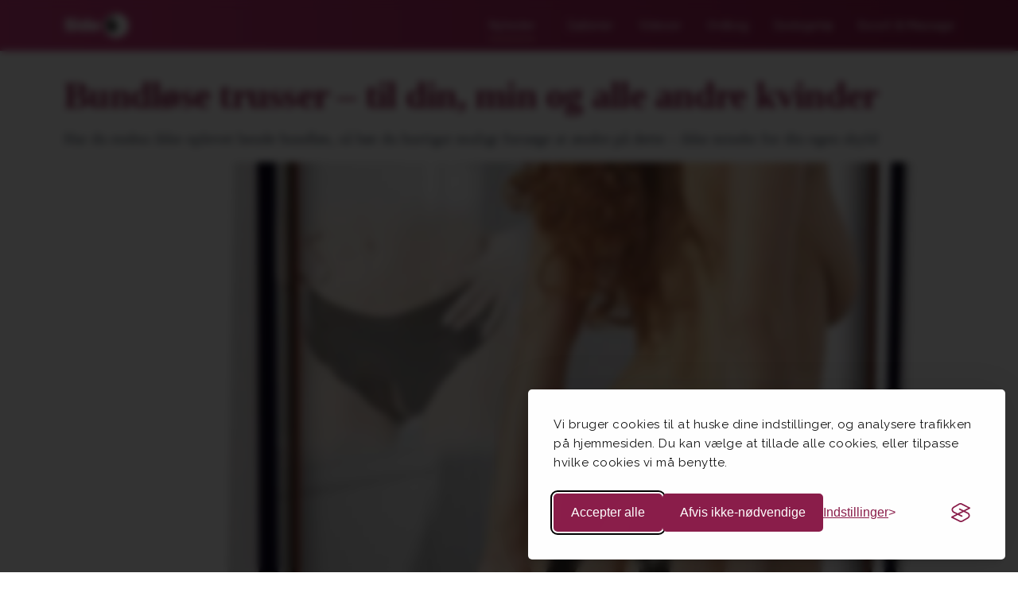

--- FILE ---
content_type: text/html; charset=iso-8859-1
request_url: https://www.partner-ads.com/dk/visbannerrotation.php?rid=15566
body_size: -47
content:
<a href="https://www.partner-ads.com/dk/klikbanner.php?partnerid=42487&bannerid=80094" target=_blank rel="nofollow noopener"><img alt="" src="https://www.partner-ads.com/dk/visbanner.php?partnerid=42487&bannerid=80094" border=0></a>

--- FILE ---
content_type: text/javascript
request_url: https://www.side6.dk/assets/BannerZone-DrJQZO0H.js
body_size: 278
content:
import{x as l}from"./quasar-D3qsZWWc.js";import{f as h,c as r,F as c,G as m,Z as w,W as a}from"./vue-BGpcPUik.js";import{a as u}from"./index-Dqh2a_wx.js";const b=["width","height","src"],g=h({__name:"BannerZone",props:{zone:{}},setup(p){const n=p,e=l(),s=r(()=>n.zone==="sidebar"?e.screen.lt.lg?"sidebar-small":"sidebar-large":n.zone==="horizontal-large"?e.screen.lt.md?"mobile":e.screen.gt.lg?"desktop-large":"tablet":e.screen.lt.md?"mobile":e.screen.gt.lg?"desktop":"tablet"),t=r(()=>{switch(s.value){case"mobile":return{width:"320px",height:"160px"};case"tablet":return{width:"728px",height:"90px"};case"desktop":return{width:"930px",height:"180px"};case"desktop-large":return{width:"930px",height:"600px"};case"sidebar-small":return{width:"320px",height:"160px"};case"sidebar-large":return{width:"300px",height:"600px"};default:return{width:"728px",height:"90px"}}}),i={mobile:"https://www.partner-ads.com/dk/visbannerrotation.php?rid=15568",tablet:"https://www.partner-ads.com/dk/visbannerrotation.php?rid=15566",desktop:"https://www.partner-ads.com/dk/visbannerrotation.php?rid=15562","desktop-large":"https://www.partner-ads.com/dk/visbannerrotation.php?rid=15871","sidebar-small":"https://www.partner-ads.com/dk/visbannerrotation.php?rid=15568","sidebar-large":"https://www.partner-ads.com/dk/visbannerrotation.php?rid=15570"},d=r(()=>i[s.value]||i.tablet);return(x,o)=>(m(),c("div",{class:"banner-zone",style:w({width:t.value.width,height:t.value.height})},[o[0]||(o[0]=a("div",{class:"banner-placeholder"},[a("span",null,"Annonce")],-1)),a("iframe",{class:"banner-iframe",marginwidth:"0",marginheight:"0",frameborder:"0",scrolling:"no",width:parseInt(t.value.width),height:parseInt(t.value.height),src:d.value},null,8,b)],4))}}),_=u(g,[["__scopeId","data-v-4be70071"]]);export{_ as B};


--- FILE ---
content_type: text/javascript
request_url: https://www.side6.dk/assets/ArticleService-D1oUYiq0.js
body_size: 44
content:
import{b as t,O as r}from"./index-Dqh2a_wx.js";class p{static getApiArticleArticles(e,i,a){return t(r,{method:"GET",url:"/api/article/articles",query:{Skip:e,Take:i,Text:a}})}static getApiArticleOwnarticles(e,i,a){return t(r,{method:"GET",url:"/api/article/ownarticles",query:{Skip:e,Take:i,Text:a}})}static getApiArticleListofdates(e){return t(r,{method:"GET",url:"/api/article/listofdates",query:{query:e}})}static getApiArticleArticlehistory(e){return t(r,{method:"GET",url:"/api/article/articlehistory",query:{Id:e}})}static getApiArticleFrontpagearticles(e,i){return t(r,{method:"GET",url:"/api/article/frontpagearticles",query:{Skip:e,Take:i}})}static getApiArticleFrontpagearticle(e,i){return t(r,{method:"GET",url:"/api/article/frontpagearticle",query:{Id:e,Preview:i}})}static getApiArticleBackendarticle(e){return t(r,{method:"GET",url:"/api/article/backendarticle",query:{Id:e}})}static getApiArticleOwnbackendarticle(e){return t(r,{method:"GET",url:"/api/article/ownbackendarticle",query:{Id:e}})}static getApiArticleMainfrontpagearticleslimit(e,i){return t(r,{method:"GET",url:"/api/article/mainfrontpagearticleslimit",query:{Skip:e,Take:i}})}static getApiArticleNotfoundarticlessuggestion(e){return t(r,{method:"GET",url:"/api/article/notfoundarticlessuggestion",query:{query:e}})}static getApiArticleRelatedarticles(e){return t(r,{method:"GET",url:"/api/article/relatedarticles",query:{Id:e}})}static getApiArticleRelatedarticlesbyword(e){return t(r,{method:"GET",url:"/api/article/relatedarticlesbyword",query:{Word:e}})}static getApiArticleArticlewords(e){return t(r,{method:"GET",url:"/api/article/articlewords",query:{Id:e}})}static postApiArticleChangecountread(e){return t(r,{method:"POST",url:"/api/article/changecountread",body:e,mediaType:"application/json-patch+json"})}static postApiArticleDeletearticle(e){return t(r,{method:"POST",url:"/api/article/deletearticle",body:e,mediaType:"application/json-patch+json"})}static postApiArticleDeleteimage(e){return t(r,{method:"POST",url:"/api/article/deleteimage",body:e,mediaType:"application/json-patch+json"})}static postApiArticleCreateorupdatearticle(e){return t(r,{method:"POST",url:"/api/article/createorupdatearticle",body:e,mediaType:"application/json-patch+json"})}}export{p as A};


--- FILE ---
content_type: text/javascript
request_url: https://www.side6.dk/assets/swiper-CiRrfN8I.js
body_size: 40382
content:
import{af as H,ag as Z,ah as _,ai as Ce,aj as pe,ak as te,al as Y,am as ie,an as He,ao as R,ap as q,aq as Fe,ar as se,as as Pe,at as je,au as qe,av as We,aw as Q,ax as Ye,ay as ne}from"./utils-nbjObFM9.js";import{r as $,j as Me,o as Xe,a as Le,b as Ie,c as Ue,h as k,w as Ke,n as Ze,u as Oe}from"./vue-BGpcPUik.js";function be(t){return t!==null&&typeof t=="object"&&"constructor"in t&&t.constructor===Object}function ge(t,e){t===void 0&&(t={}),e===void 0&&(e={});const i=["__proto__","constructor","prototype"];Object.keys(e).filter(s=>i.indexOf(s)<0).forEach(s=>{typeof t[s]>"u"?t[s]=e[s]:be(e[s])&&be(t[s])&&Object.keys(e[s]).length>0&&ge(t[s],e[s])})}const ze={body:{},addEventListener(){},removeEventListener(){},activeElement:{blur(){},nodeName:""},querySelector(){return null},querySelectorAll(){return[]},getElementById(){return null},createEvent(){return{initEvent(){}}},createElement(){return{children:[],childNodes:[],style:{},setAttribute(){},getElementsByTagName(){return[]}}},createElementNS(){return{}},importNode(){return null},location:{hash:"",host:"",hostname:"",href:"",origin:"",pathname:"",protocol:"",search:""}};function V(){const t=typeof document<"u"?document:{};return ge(t,ze),t}const Je={document:ze,navigator:{userAgent:""},location:{hash:"",host:"",hostname:"",href:"",origin:"",pathname:"",protocol:"",search:""},history:{replaceState(){},pushState(){},go(){},back(){}},CustomEvent:function(){return this},addEventListener(){},removeEventListener(){},getComputedStyle(){return{getPropertyValue(){return""}}},Image(){},Date(){},screen:{},setTimeout(){},clearTimeout(){},matchMedia(){return{}},requestAnimationFrame(t){return typeof setTimeout>"u"?(t(),null):setTimeout(t,0)},cancelAnimationFrame(t){typeof setTimeout>"u"||clearTimeout(t)}};function j(){const t=typeof window<"u"?window:{};return ge(t,Je),t}function ve(t,e,i,s){return t.params.createElements&&Object.keys(s).forEach(a=>{if(!i[a]&&i.auto===!0){let n=H(t.el,`.${s[a]}`)[0];n||(n=Z("div",s[a]),n.className=s[a],t.el.append(n)),i[a]=n,e[a]=n}}),i}function gi(t){let{swiper:e,extendParams:i,on:s,emit:a}=t;i({navigation:{nextEl:null,prevEl:null,hideOnClick:!1,disabledClass:"swiper-button-disabled",hiddenClass:"swiper-button-hidden",lockClass:"swiper-button-lock",navigationDisabledClass:"swiper-navigation-disabled"}}),e.navigation={nextEl:null,prevEl:null};function n(m){let v;return m&&typeof m=="string"&&e.isElement&&(v=e.el.querySelector(m)||e.hostEl.querySelector(m),v)?v:(m&&(typeof m=="string"&&(v=[...document.querySelectorAll(m)]),e.params.uniqueNavElements&&typeof m=="string"&&v&&v.length>1&&e.el.querySelectorAll(m).length===1?v=e.el.querySelector(m):v&&v.length===1&&(v=v[0])),m&&!v?m:v)}function r(m,v){const E=e.params.navigation;m=_(m),m.forEach(w=>{w&&(w.classList[v?"add":"remove"](...E.disabledClass.split(" ")),w.tagName==="BUTTON"&&(w.disabled=v),e.params.watchOverflow&&e.enabled&&w.classList[e.isLocked?"add":"remove"](E.lockClass))})}function l(){const{nextEl:m,prevEl:v}=e.navigation;if(e.params.loop){r(v,!1),r(m,!1);return}r(v,e.isBeginning&&!e.params.rewind),r(m,e.isEnd&&!e.params.rewind)}function o(m){m.preventDefault(),!(e.isBeginning&&!e.params.loop&&!e.params.rewind)&&(e.slidePrev(),a("navigationPrev"))}function u(m){m.preventDefault(),!(e.isEnd&&!e.params.loop&&!e.params.rewind)&&(e.slideNext(),a("navigationNext"))}function d(){const m=e.params.navigation;if(e.params.navigation=ve(e,e.originalParams.navigation,e.params.navigation,{nextEl:"swiper-button-next",prevEl:"swiper-button-prev"}),!(m.nextEl||m.prevEl))return;let v=n(m.nextEl),E=n(m.prevEl);Object.assign(e.navigation,{nextEl:v,prevEl:E}),v=_(v),E=_(E);const w=(f,p)=>{f&&f.addEventListener("click",p==="next"?u:o),!e.enabled&&f&&f.classList.add(...m.lockClass.split(" "))};v.forEach(f=>w(f,"next")),E.forEach(f=>w(f,"prev"))}function c(){let{nextEl:m,prevEl:v}=e.navigation;m=_(m),v=_(v);const E=(w,f)=>{w.removeEventListener("click",f==="next"?u:o),w.classList.remove(...e.params.navigation.disabledClass.split(" "))};m.forEach(w=>E(w,"next")),v.forEach(w=>E(w,"prev"))}s("init",()=>{e.params.navigation.enabled===!1?g():(d(),l())}),s("toEdge fromEdge lock unlock",()=>{l()}),s("destroy",()=>{c()}),s("enable disable",()=>{let{nextEl:m,prevEl:v}=e.navigation;if(m=_(m),v=_(v),e.enabled){l();return}[...m,...v].filter(E=>!!E).forEach(E=>E.classList.add(e.params.navigation.lockClass))}),s("click",(m,v)=>{let{nextEl:E,prevEl:w}=e.navigation;E=_(E),w=_(w);const f=v.target;let p=w.includes(f)||E.includes(f);if(e.isElement&&!p){const b=v.path||v.composedPath&&v.composedPath();b&&(p=b.find(y=>E.includes(y)||w.includes(y)))}if(e.params.navigation.hideOnClick&&!p){if(e.pagination&&e.params.pagination&&e.params.pagination.clickable&&(e.pagination.el===f||e.pagination.el.contains(f)))return;let b;E.length?b=E[0].classList.contains(e.params.navigation.hiddenClass):w.length&&(b=w[0].classList.contains(e.params.navigation.hiddenClass)),a(b===!0?"navigationShow":"navigationHide"),[...E,...w].filter(y=>!!y).forEach(y=>y.classList.toggle(e.params.navigation.hiddenClass))}});const h=()=>{e.el.classList.remove(...e.params.navigation.navigationDisabledClass.split(" ")),d(),l()},g=()=>{e.el.classList.add(...e.params.navigation.navigationDisabledClass.split(" ")),c()};Object.assign(e.navigation,{enable:h,disable:g,update:l,init:d,destroy:c})}function U(t){return t===void 0&&(t=""),`.${t.trim().replace(/([\.:!+\/])/g,"\\$1").replace(/ /g,".")}`}function vi(t){let{swiper:e,extendParams:i,on:s,emit:a}=t;const n="swiper-pagination";i({pagination:{el:null,bulletElement:"span",clickable:!1,hideOnClick:!1,renderBullet:null,renderProgressbar:null,renderFraction:null,renderCustom:null,progressbarOpposite:!1,type:"bullets",dynamicBullets:!1,dynamicMainBullets:1,formatFractionCurrent:f=>f,formatFractionTotal:f=>f,bulletClass:`${n}-bullet`,bulletActiveClass:`${n}-bullet-active`,modifierClass:`${n}-`,currentClass:`${n}-current`,totalClass:`${n}-total`,hiddenClass:`${n}-hidden`,progressbarFillClass:`${n}-progressbar-fill`,progressbarOppositeClass:`${n}-progressbar-opposite`,clickableClass:`${n}-clickable`,lockClass:`${n}-lock`,horizontalClass:`${n}-horizontal`,verticalClass:`${n}-vertical`,paginationDisabledClass:`${n}-disabled`}}),e.pagination={el:null,bullets:[]};let r,l=0;function o(){return!e.params.pagination.el||!e.pagination.el||Array.isArray(e.pagination.el)&&e.pagination.el.length===0}function u(f,p){const{bulletActiveClass:b}=e.params.pagination;f&&(f=f[`${p==="prev"?"previous":"next"}ElementSibling`],f&&(f.classList.add(`${b}-${p}`),f=f[`${p==="prev"?"previous":"next"}ElementSibling`],f&&f.classList.add(`${b}-${p}-${p}`)))}function d(f,p,b){if(f=f%b,p=p%b,p===f+1)return"next";if(p===f-1)return"previous"}function c(f){const p=f.target.closest(U(e.params.pagination.bulletClass));if(!p)return;f.preventDefault();const b=te(p)*e.params.slidesPerGroup;if(e.params.loop){if(e.realIndex===b)return;const y=d(e.realIndex,b,e.slides.length);y==="next"?e.slideNext():y==="previous"?e.slidePrev():e.slideToLoop(b)}else e.slideTo(b)}function h(){const f=e.rtl,p=e.params.pagination;if(o())return;let b=e.pagination.el;b=_(b);let y,z;const B=e.virtual&&e.params.virtual.enabled?e.virtual.slides.length:e.slides.length,C=e.params.loop?Math.ceil(B/e.params.slidesPerGroup):e.snapGrid.length;if(e.params.loop?(z=e.previousRealIndex||0,y=e.params.slidesPerGroup>1?Math.floor(e.realIndex/e.params.slidesPerGroup):e.realIndex):typeof e.snapIndex<"u"?(y=e.snapIndex,z=e.previousSnapIndex):(z=e.previousIndex||0,y=e.activeIndex||0),p.type==="bullets"&&e.pagination.bullets&&e.pagination.bullets.length>0){const S=e.pagination.bullets;let T,P,x;if(p.dynamicBullets&&(r=pe(S[0],e.isHorizontal()?"width":"height"),b.forEach(M=>{M.style[e.isHorizontal()?"width":"height"]=`${r*(p.dynamicMainBullets+4)}px`}),p.dynamicMainBullets>1&&z!==void 0&&(l+=y-(z||0),l>p.dynamicMainBullets-1?l=p.dynamicMainBullets-1:l<0&&(l=0)),T=Math.max(y-l,0),P=T+(Math.min(S.length,p.dynamicMainBullets)-1),x=(P+T)/2),S.forEach(M=>{const I=[...["","-next","-next-next","-prev","-prev-prev","-main"].map(O=>`${p.bulletActiveClass}${O}`)].map(O=>typeof O=="string"&&O.includes(" ")?O.split(" "):O).flat();M.classList.remove(...I)}),b.length>1)S.forEach(M=>{const I=te(M);I===y?M.classList.add(...p.bulletActiveClass.split(" ")):e.isElement&&M.setAttribute("part","bullet"),p.dynamicBullets&&(I>=T&&I<=P&&M.classList.add(...`${p.bulletActiveClass}-main`.split(" ")),I===T&&u(M,"prev"),I===P&&u(M,"next"))});else{const M=S[y];if(M&&M.classList.add(...p.bulletActiveClass.split(" ")),e.isElement&&S.forEach((I,O)=>{I.setAttribute("part",O===y?"bullet-active":"bullet")}),p.dynamicBullets){const I=S[T],O=S[P];for(let L=T;L<=P;L+=1)S[L]&&S[L].classList.add(...`${p.bulletActiveClass}-main`.split(" "));u(I,"prev"),u(O,"next")}}if(p.dynamicBullets){const M=Math.min(S.length,p.dynamicMainBullets+4),I=(r*M-r)/2-x*r,O=f?"right":"left";S.forEach(L=>{L.style[e.isHorizontal()?O:"top"]=`${I}px`})}}b.forEach((S,T)=>{if(p.type==="fraction"&&(S.querySelectorAll(U(p.currentClass)).forEach(P=>{P.textContent=p.formatFractionCurrent(y+1)}),S.querySelectorAll(U(p.totalClass)).forEach(P=>{P.textContent=p.formatFractionTotal(C)})),p.type==="progressbar"){let P;p.progressbarOpposite?P=e.isHorizontal()?"vertical":"horizontal":P=e.isHorizontal()?"horizontal":"vertical";const x=(y+1)/C;let M=1,I=1;P==="horizontal"?M=x:I=x,S.querySelectorAll(U(p.progressbarFillClass)).forEach(O=>{O.style.transform=`translate3d(0,0,0) scaleX(${M}) scaleY(${I})`,O.style.transitionDuration=`${e.params.speed}ms`})}p.type==="custom"&&p.renderCustom?(S.innerHTML=p.renderCustom(e,y+1,C),T===0&&a("paginationRender",S)):(T===0&&a("paginationRender",S),a("paginationUpdate",S)),e.params.watchOverflow&&e.enabled&&S.classList[e.isLocked?"add":"remove"](p.lockClass)})}function g(){const f=e.params.pagination;if(o())return;const p=e.virtual&&e.params.virtual.enabled?e.virtual.slides.length:e.grid&&e.params.grid.rows>1?e.slides.length/Math.ceil(e.params.grid.rows):e.slides.length;let b=e.pagination.el;b=_(b);let y="";if(f.type==="bullets"){let z=e.params.loop?Math.ceil(p/e.params.slidesPerGroup):e.snapGrid.length;e.params.freeMode&&e.params.freeMode.enabled&&z>p&&(z=p);for(let B=0;B<z;B+=1)f.renderBullet?y+=f.renderBullet.call(e,B,f.bulletClass):y+=`<${f.bulletElement} ${e.isElement?'part="bullet"':""} class="${f.bulletClass}"></${f.bulletElement}>`}f.type==="fraction"&&(f.renderFraction?y=f.renderFraction.call(e,f.currentClass,f.totalClass):y=`<span class="${f.currentClass}"></span> / <span class="${f.totalClass}"></span>`),f.type==="progressbar"&&(f.renderProgressbar?y=f.renderProgressbar.call(e,f.progressbarFillClass):y=`<span class="${f.progressbarFillClass}"></span>`),e.pagination.bullets=[],b.forEach(z=>{f.type!=="custom"&&(z.innerHTML=y||""),f.type==="bullets"&&e.pagination.bullets.push(...z.querySelectorAll(U(f.bulletClass)))}),f.type!=="custom"&&a("paginationRender",b[0])}function m(){e.params.pagination=ve(e,e.originalParams.pagination,e.params.pagination,{el:"swiper-pagination"});const f=e.params.pagination;if(!f.el)return;let p;typeof f.el=="string"&&e.isElement&&(p=e.el.querySelector(f.el)),!p&&typeof f.el=="string"&&(p=[...document.querySelectorAll(f.el)]),p||(p=f.el),!(!p||p.length===0)&&(e.params.uniqueNavElements&&typeof f.el=="string"&&Array.isArray(p)&&p.length>1&&(p=[...e.el.querySelectorAll(f.el)],p.length>1&&(p=p.find(b=>Ce(b,".swiper")[0]===e.el))),Array.isArray(p)&&p.length===1&&(p=p[0]),Object.assign(e.pagination,{el:p}),p=_(p),p.forEach(b=>{f.type==="bullets"&&f.clickable&&b.classList.add(...(f.clickableClass||"").split(" ")),b.classList.add(f.modifierClass+f.type),b.classList.add(e.isHorizontal()?f.horizontalClass:f.verticalClass),f.type==="bullets"&&f.dynamicBullets&&(b.classList.add(`${f.modifierClass}${f.type}-dynamic`),l=0,f.dynamicMainBullets<1&&(f.dynamicMainBullets=1)),f.type==="progressbar"&&f.progressbarOpposite&&b.classList.add(f.progressbarOppositeClass),f.clickable&&b.addEventListener("click",c),e.enabled||b.classList.add(f.lockClass)}))}function v(){const f=e.params.pagination;if(o())return;let p=e.pagination.el;p&&(p=_(p),p.forEach(b=>{b.classList.remove(f.hiddenClass),b.classList.remove(f.modifierClass+f.type),b.classList.remove(e.isHorizontal()?f.horizontalClass:f.verticalClass),f.clickable&&(b.classList.remove(...(f.clickableClass||"").split(" ")),b.removeEventListener("click",c))})),e.pagination.bullets&&e.pagination.bullets.forEach(b=>b.classList.remove(...f.bulletActiveClass.split(" ")))}s("changeDirection",()=>{if(!e.pagination||!e.pagination.el)return;const f=e.params.pagination;let{el:p}=e.pagination;p=_(p),p.forEach(b=>{b.classList.remove(f.horizontalClass,f.verticalClass),b.classList.add(e.isHorizontal()?f.horizontalClass:f.verticalClass)})}),s("init",()=>{e.params.pagination.enabled===!1?w():(m(),g(),h())}),s("activeIndexChange",()=>{typeof e.snapIndex>"u"&&h()}),s("snapIndexChange",()=>{h()}),s("snapGridLengthChange",()=>{g(),h()}),s("destroy",()=>{v()}),s("enable disable",()=>{let{el:f}=e.pagination;f&&(f=_(f),f.forEach(p=>p.classList[e.enabled?"remove":"add"](e.params.pagination.lockClass)))}),s("lock unlock",()=>{h()}),s("click",(f,p)=>{const b=p.target,y=_(e.pagination.el);if(e.params.pagination.el&&e.params.pagination.hideOnClick&&y&&y.length>0&&!b.classList.contains(e.params.pagination.bulletClass)){if(e.navigation&&(e.navigation.nextEl&&b===e.navigation.nextEl||e.navigation.prevEl&&b===e.navigation.prevEl))return;const z=y[0].classList.contains(e.params.pagination.hiddenClass);a(z===!0?"paginationShow":"paginationHide"),y.forEach(B=>B.classList.toggle(e.params.pagination.hiddenClass))}});const E=()=>{e.el.classList.remove(e.params.pagination.paginationDisabledClass);let{el:f}=e.pagination;f&&(f=_(f),f.forEach(p=>p.classList.remove(e.params.pagination.paginationDisabledClass))),m(),g(),h()},w=()=>{e.el.classList.add(e.params.pagination.paginationDisabledClass);let{el:f}=e.pagination;f&&(f=_(f),f.forEach(p=>p.classList.add(e.params.pagination.paginationDisabledClass))),v()};Object.assign(e.pagination,{enable:E,disable:w,render:g,update:h,init:m,destroy:v})}function wi(t){let{swiper:e,extendParams:i,on:s,emit:a}=t;const n=V();let r=!1,l=null,o=null,u,d,c,h;i({scrollbar:{el:null,dragSize:"auto",hide:!1,draggable:!1,snapOnRelease:!0,lockClass:"swiper-scrollbar-lock",dragClass:"swiper-scrollbar-drag",scrollbarDisabledClass:"swiper-scrollbar-disabled",horizontalClass:"swiper-scrollbar-horizontal",verticalClass:"swiper-scrollbar-vertical"}}),e.scrollbar={el:null,dragEl:null};function g(){if(!e.params.scrollbar.el||!e.scrollbar.el)return;const{scrollbar:x,rtlTranslate:M}=e,{dragEl:I,el:O}=x,L=e.params.scrollbar,G=e.params.loop?e.progressLoop:e.progress;let A=d,D=(c-d)*G;M?(D=-D,D>0?(A=d-D,D=0):-D+d>c&&(A=c+D)):D<0?(A=d+D,D=0):D+d>c&&(A=c-D),e.isHorizontal()?(I.style.transform=`translate3d(${D}px, 0, 0)`,I.style.width=`${A}px`):(I.style.transform=`translate3d(0px, ${D}px, 0)`,I.style.height=`${A}px`),L.hide&&(clearTimeout(l),O.style.opacity=1,l=setTimeout(()=>{O.style.opacity=0,O.style.transitionDuration="400ms"},1e3))}function m(x){!e.params.scrollbar.el||!e.scrollbar.el||(e.scrollbar.dragEl.style.transitionDuration=`${x}ms`)}function v(){if(!e.params.scrollbar.el||!e.scrollbar.el)return;const{scrollbar:x}=e,{dragEl:M,el:I}=x;M.style.width="",M.style.height="",c=e.isHorizontal()?I.offsetWidth:I.offsetHeight,h=e.size/(e.virtualSize+e.params.slidesOffsetBefore-(e.params.centeredSlides?e.snapGrid[0]:0)),e.params.scrollbar.dragSize==="auto"?d=c*h:d=parseInt(e.params.scrollbar.dragSize,10),e.isHorizontal()?M.style.width=`${d}px`:M.style.height=`${d}px`,h>=1?I.style.display="none":I.style.display="",e.params.scrollbar.hide&&(I.style.opacity=0),e.params.watchOverflow&&e.enabled&&x.el.classList[e.isLocked?"add":"remove"](e.params.scrollbar.lockClass)}function E(x){return e.isHorizontal()?x.clientX:x.clientY}function w(x){const{scrollbar:M,rtlTranslate:I}=e,{el:O}=M;let L;L=(E(x)-He(O)[e.isHorizontal()?"left":"top"]-(u!==null?u:d/2))/(c-d),L=Math.max(Math.min(L,1),0),I&&(L=1-L);const G=e.minTranslate()+(e.maxTranslate()-e.minTranslate())*L;e.updateProgress(G),e.setTranslate(G),e.updateActiveIndex(),e.updateSlidesClasses()}function f(x){const M=e.params.scrollbar,{scrollbar:I,wrapperEl:O}=e,{el:L,dragEl:G}=I;r=!0,u=x.target===G?E(x)-x.target.getBoundingClientRect()[e.isHorizontal()?"left":"top"]:null,x.preventDefault(),x.stopPropagation(),O.style.transitionDuration="100ms",G.style.transitionDuration="100ms",w(x),clearTimeout(o),L.style.transitionDuration="0ms",M.hide&&(L.style.opacity=1),e.params.cssMode&&(e.wrapperEl.style["scroll-snap-type"]="none"),a("scrollbarDragStart",x)}function p(x){const{scrollbar:M,wrapperEl:I}=e,{el:O,dragEl:L}=M;r&&(x.preventDefault&&x.cancelable?x.preventDefault():x.returnValue=!1,w(x),I.style.transitionDuration="0ms",O.style.transitionDuration="0ms",L.style.transitionDuration="0ms",a("scrollbarDragMove",x))}function b(x){const M=e.params.scrollbar,{scrollbar:I,wrapperEl:O}=e,{el:L}=I;r&&(r=!1,e.params.cssMode&&(e.wrapperEl.style["scroll-snap-type"]="",O.style.transitionDuration=""),M.hide&&(clearTimeout(o),o=ie(()=>{L.style.opacity=0,L.style.transitionDuration="400ms"},1e3)),a("scrollbarDragEnd",x),M.snapOnRelease&&e.slideToClosest())}function y(x){const{scrollbar:M,params:I}=e,O=M.el;if(!O)return;const L=O,G=I.passiveListeners?{passive:!1,capture:!1}:!1,A=I.passiveListeners?{passive:!0,capture:!1}:!1;if(!L)return;const D=x==="on"?"addEventListener":"removeEventListener";L[D]("pointerdown",f,G),n[D]("pointermove",p,G),n[D]("pointerup",b,A)}function z(){!e.params.scrollbar.el||!e.scrollbar.el||y("on")}function B(){!e.params.scrollbar.el||!e.scrollbar.el||y("off")}function C(){const{scrollbar:x,el:M}=e;e.params.scrollbar=ve(e,e.originalParams.scrollbar,e.params.scrollbar,{el:"swiper-scrollbar"});const I=e.params.scrollbar;if(!I.el)return;let O;if(typeof I.el=="string"&&e.isElement&&(O=e.el.querySelector(I.el)),!O&&typeof I.el=="string"){if(O=n.querySelectorAll(I.el),!O.length)return}else O||(O=I.el);e.params.uniqueNavElements&&typeof I.el=="string"&&O.length>1&&M.querySelectorAll(I.el).length===1&&(O=M.querySelector(I.el)),O.length>0&&(O=O[0]),O.classList.add(e.isHorizontal()?I.horizontalClass:I.verticalClass);let L;O&&(L=O.querySelector(U(e.params.scrollbar.dragClass)),L||(L=Z("div",e.params.scrollbar.dragClass),O.append(L))),Object.assign(x,{el:O,dragEl:L}),I.draggable&&z(),O&&O.classList[e.enabled?"remove":"add"](...Y(e.params.scrollbar.lockClass))}function S(){const x=e.params.scrollbar,M=e.scrollbar.el;M&&M.classList.remove(...Y(e.isHorizontal()?x.horizontalClass:x.verticalClass)),B()}s("changeDirection",()=>{if(!e.scrollbar||!e.scrollbar.el)return;const x=e.params.scrollbar;let{el:M}=e.scrollbar;M=_(M),M.forEach(I=>{I.classList.remove(x.horizontalClass,x.verticalClass),I.classList.add(e.isHorizontal()?x.horizontalClass:x.verticalClass)})}),s("init",()=>{e.params.scrollbar.enabled===!1?P():(C(),v(),g())}),s("update resize observerUpdate lock unlock changeDirection",()=>{v()}),s("setTranslate",()=>{g()}),s("setTransition",(x,M)=>{m(M)}),s("enable disable",()=>{const{el:x}=e.scrollbar;x&&x.classList[e.enabled?"remove":"add"](...Y(e.params.scrollbar.lockClass))}),s("destroy",()=>{S()});const T=()=>{e.el.classList.remove(...Y(e.params.scrollbar.scrollbarDisabledClass)),e.scrollbar.el&&e.scrollbar.el.classList.remove(...Y(e.params.scrollbar.scrollbarDisabledClass)),C(),v(),g()},P=()=>{e.el.classList.add(...Y(e.params.scrollbar.scrollbarDisabledClass)),e.scrollbar.el&&e.scrollbar.el.classList.add(...Y(e.params.scrollbar.scrollbarDisabledClass)),S()};Object.assign(e.scrollbar,{enable:T,disable:P,updateSize:v,setTranslate:g,init:C,destroy:S})}function bi(t){let{swiper:e,extendParams:i,emit:s,on:a}=t,n=!1;const r=V(),l=j();i({hashNavigation:{enabled:!1,replaceState:!1,watchState:!1,getSlideIndex(h,g){if(e.virtual&&e.params.virtual.enabled){const m=e.slides.find(E=>E.getAttribute("data-hash")===g);return m?parseInt(m.getAttribute("data-swiper-slide-index"),10):0}return e.getSlideIndex(H(e.slidesEl,`.${e.params.slideClass}[data-hash="${g}"], swiper-slide[data-hash="${g}"]`)[0])}}});const o=()=>{s("hashChange");const h=r.location.hash.replace("#",""),g=e.virtual&&e.params.virtual.enabled?e.slidesEl.querySelector(`[data-swiper-slide-index="${e.activeIndex}"]`):e.slides[e.activeIndex],m=g?g.getAttribute("data-hash"):"";if(h!==m){const v=e.params.hashNavigation.getSlideIndex(e,h);if(typeof v>"u"||Number.isNaN(v))return;e.slideTo(v)}},u=()=>{if(!n||!e.params.hashNavigation.enabled)return;const h=e.virtual&&e.params.virtual.enabled?e.slidesEl.querySelector(`[data-swiper-slide-index="${e.activeIndex}"]`):e.slides[e.activeIndex],g=h?h.getAttribute("data-hash")||h.getAttribute("data-history"):"";e.params.hashNavigation.replaceState&&l.history&&l.history.replaceState?(l.history.replaceState(null,null,`#${g}`||""),s("hashSet")):(r.location.hash=g||"",s("hashSet"))},d=()=>{if(!e.params.hashNavigation.enabled||e.params.history&&e.params.history.enabled)return;n=!0;const h=r.location.hash.replace("#","");if(h){const m=e.params.hashNavigation.getSlideIndex(e,h);e.slideTo(m||0,0,e.params.runCallbacksOnInit,!0)}e.params.hashNavigation.watchState&&l.addEventListener("hashchange",o)},c=()=>{e.params.hashNavigation.watchState&&l.removeEventListener("hashchange",o)};a("init",()=>{e.params.hashNavigation.enabled&&d()}),a("destroy",()=>{e.params.hashNavigation.enabled&&c()}),a("transitionEnd _freeModeNoMomentumRelease",()=>{n&&u()}),a("slideChange",()=>{n&&e.params.cssMode&&u()})}function Si(t){let{swiper:e,extendParams:i,on:s,emit:a,params:n}=t;e.autoplay={running:!1,paused:!1,timeLeft:0},i({autoplay:{enabled:!1,delay:3e3,waitForTransition:!0,disableOnInteraction:!1,stopOnLastSlide:!1,reverseDirection:!1,pauseOnMouseEnter:!1}});let r,l,o=n&&n.autoplay?n.autoplay.delay:3e3,u=n&&n.autoplay?n.autoplay.delay:3e3,d,c=new Date().getTime(),h,g,m,v,E,w,f;function p(A){!e||e.destroyed||!e.wrapperEl||A.target===e.wrapperEl&&(e.wrapperEl.removeEventListener("transitionend",p),!(f||A.detail&&A.detail.bySwiperTouchMove)&&T())}const b=()=>{if(e.destroyed||!e.autoplay.running)return;e.autoplay.paused?h=!0:h&&(u=d,h=!1);const A=e.autoplay.paused?d:c+u-new Date().getTime();e.autoplay.timeLeft=A,a("autoplayTimeLeft",A,A/o),l=requestAnimationFrame(()=>{b()})},y=()=>{let A;return e.virtual&&e.params.virtual.enabled?A=e.slides.find(N=>N.classList.contains("swiper-slide-active")):A=e.slides[e.activeIndex],A?parseInt(A.getAttribute("data-swiper-autoplay"),10):void 0},z=A=>{if(e.destroyed||!e.autoplay.running)return;cancelAnimationFrame(l),b();let D=typeof A>"u"?e.params.autoplay.delay:A;o=e.params.autoplay.delay,u=e.params.autoplay.delay;const N=y();!Number.isNaN(N)&&N>0&&typeof A>"u"&&(D=N,o=N,u=N),d=D;const W=e.params.speed,J=()=>{!e||e.destroyed||(e.params.autoplay.reverseDirection?!e.isBeginning||e.params.loop||e.params.rewind?(e.slidePrev(W,!0,!0),a("autoplay")):e.params.autoplay.stopOnLastSlide||(e.slideTo(e.slides.length-1,W,!0,!0),a("autoplay")):!e.isEnd||e.params.loop||e.params.rewind?(e.slideNext(W,!0,!0),a("autoplay")):e.params.autoplay.stopOnLastSlide||(e.slideTo(0,W,!0,!0),a("autoplay")),e.params.cssMode&&(c=new Date().getTime(),requestAnimationFrame(()=>{z()})))};return D>0?(clearTimeout(r),r=setTimeout(()=>{J()},D)):requestAnimationFrame(()=>{J()}),D},B=()=>{c=new Date().getTime(),e.autoplay.running=!0,z(),a("autoplayStart")},C=()=>{e.autoplay.running=!1,clearTimeout(r),cancelAnimationFrame(l),a("autoplayStop")},S=(A,D)=>{if(e.destroyed||!e.autoplay.running)return;clearTimeout(r),A||(w=!0);const N=()=>{a("autoplayPause"),e.params.autoplay.waitForTransition?e.wrapperEl.addEventListener("transitionend",p):T()};if(e.autoplay.paused=!0,D){E&&(d=e.params.autoplay.delay),E=!1,N();return}d=(d||e.params.autoplay.delay)-(new Date().getTime()-c),!(e.isEnd&&d<0&&!e.params.loop)&&(d<0&&(d=0),N())},T=()=>{e.isEnd&&d<0&&!e.params.loop||e.destroyed||!e.autoplay.running||(c=new Date().getTime(),w?(w=!1,z(d)):z(),e.autoplay.paused=!1,a("autoplayResume"))},P=()=>{if(e.destroyed||!e.autoplay.running)return;const A=V();A.visibilityState==="hidden"&&(w=!0,S(!0)),A.visibilityState==="visible"&&T()},x=A=>{A.pointerType==="mouse"&&(w=!0,f=!0,!(e.animating||e.autoplay.paused)&&S(!0))},M=A=>{A.pointerType==="mouse"&&(f=!1,e.autoplay.paused&&T())},I=()=>{e.params.autoplay.pauseOnMouseEnter&&(e.el.addEventListener("pointerenter",x),e.el.addEventListener("pointerleave",M))},O=()=>{e.el&&typeof e.el!="string"&&(e.el.removeEventListener("pointerenter",x),e.el.removeEventListener("pointerleave",M))},L=()=>{V().addEventListener("visibilitychange",P)},G=()=>{V().removeEventListener("visibilitychange",P)};s("init",()=>{e.params.autoplay.enabled&&(I(),L(),B())}),s("destroy",()=>{O(),G(),e.autoplay.running&&C()}),s("_freeModeStaticRelease",()=>{(m||w)&&T()}),s("_freeModeNoMomentumRelease",()=>{e.params.autoplay.disableOnInteraction?C():S(!0,!0)}),s("beforeTransitionStart",(A,D,N)=>{e.destroyed||!e.autoplay.running||(N||!e.params.autoplay.disableOnInteraction?S(!0,!0):C())}),s("sliderFirstMove",()=>{if(!(e.destroyed||!e.autoplay.running)){if(e.params.autoplay.disableOnInteraction){C();return}g=!0,m=!1,w=!1,v=setTimeout(()=>{w=!0,m=!0,S(!0)},200)}}),s("touchEnd",()=>{if(!(e.destroyed||!e.autoplay.running||!g)){if(clearTimeout(v),clearTimeout(r),e.params.autoplay.disableOnInteraction){m=!1,g=!1;return}m&&e.params.cssMode&&T(),m=!1,g=!1}}),s("slideChange",()=>{e.destroyed||!e.autoplay.running||(E=!0)}),Object.assign(e.autoplay,{start:B,stop:C,pause:S,resume:T})}let ae;function Qe(){const t=j(),e=V();return{smoothScroll:e.documentElement&&e.documentElement.style&&"scrollBehavior"in e.documentElement.style,touch:!!("ontouchstart"in t||t.DocumentTouch&&e instanceof t.DocumentTouch)}}function Be(){return ae||(ae=Qe()),ae}let re;function et(t){let{userAgent:e}=t===void 0?{}:t;const i=Be(),s=j(),a=s.navigator.platform,n=e||s.navigator.userAgent,r={ios:!1,android:!1},l=s.screen.width,o=s.screen.height,u=n.match(/(Android);?[\s\/]+([\d.]+)?/);let d=n.match(/(iPad).*OS\s([\d_]+)/);const c=n.match(/(iPod)(.*OS\s([\d_]+))?/),h=!d&&n.match(/(iPhone\sOS|iOS)\s([\d_]+)/),g=a==="Win32";let m=a==="MacIntel";const v=["1024x1366","1366x1024","834x1194","1194x834","834x1112","1112x834","768x1024","1024x768","820x1180","1180x820","810x1080","1080x810"];return!d&&m&&i.touch&&v.indexOf(`${l}x${o}`)>=0&&(d=n.match(/(Version)\/([\d.]+)/),d||(d=[0,1,"13_0_0"]),m=!1),u&&!g&&(r.os="android",r.android=!0),(d||h||c)&&(r.os="ios",r.ios=!0),r}function Ae(t){return t===void 0&&(t={}),re||(re=et(t)),re}let le;function tt(){const t=j(),e=Ae();let i=!1;function s(){const l=t.navigator.userAgent.toLowerCase();return l.indexOf("safari")>=0&&l.indexOf("chrome")<0&&l.indexOf("android")<0}if(s()){const l=String(t.navigator.userAgent);if(l.includes("Version/")){const[o,u]=l.split("Version/")[1].split(" ")[0].split(".").map(d=>Number(d));i=o<16||o===16&&u<2}}const a=/(iPhone|iPod|iPad).*AppleWebKit(?!.*Safari)/i.test(t.navigator.userAgent),n=s(),r=n||a&&e.ios;return{isSafari:i||n,needPerspectiveFix:i,need3dFix:r,isWebView:a}}function De(){return le||(le=tt()),le}function it(t){let{swiper:e,on:i,emit:s}=t;const a=j();let n=null,r=null;const l=()=>{!e||e.destroyed||!e.initialized||(s("beforeResize"),s("resize"))},o=()=>{!e||e.destroyed||!e.initialized||(n=new ResizeObserver(c=>{r=a.requestAnimationFrame(()=>{const{width:h,height:g}=e;let m=h,v=g;c.forEach(E=>{let{contentBoxSize:w,contentRect:f,target:p}=E;p&&p!==e.el||(m=f?f.width:(w[0]||w).inlineSize,v=f?f.height:(w[0]||w).blockSize)}),(m!==h||v!==g)&&l()})}),n.observe(e.el))},u=()=>{r&&a.cancelAnimationFrame(r),n&&n.unobserve&&e.el&&(n.unobserve(e.el),n=null)},d=()=>{!e||e.destroyed||!e.initialized||s("orientationchange")};i("init",()=>{if(e.params.resizeObserver&&typeof a.ResizeObserver<"u"){o();return}a.addEventListener("resize",l),a.addEventListener("orientationchange",d)}),i("destroy",()=>{u(),a.removeEventListener("resize",l),a.removeEventListener("orientationchange",d)})}function st(t){let{swiper:e,extendParams:i,on:s,emit:a}=t;const n=[],r=j(),l=function(d,c){c===void 0&&(c={});const h=r.MutationObserver||r.WebkitMutationObserver,g=new h(m=>{if(e.__preventObserver__)return;if(m.length===1){a("observerUpdate",m[0]);return}const v=function(){a("observerUpdate",m[0])};r.requestAnimationFrame?r.requestAnimationFrame(v):r.setTimeout(v,0)});g.observe(d,{attributes:typeof c.attributes>"u"?!0:c.attributes,childList:e.isElement||(typeof c.childList>"u"?!0:c).childList,characterData:typeof c.characterData>"u"?!0:c.characterData}),n.push(g)},o=()=>{if(e.params.observer){if(e.params.observeParents){const d=Ce(e.hostEl);for(let c=0;c<d.length;c+=1)l(d[c])}l(e.hostEl,{childList:e.params.observeSlideChildren}),l(e.wrapperEl,{attributes:!1})}},u=()=>{n.forEach(d=>{d.disconnect()}),n.splice(0,n.length)};i({observer:!1,observeParents:!1,observeSlideChildren:!1}),s("init",o),s("destroy",u)}var nt={on(t,e,i){const s=this;if(!s.eventsListeners||s.destroyed||typeof e!="function")return s;const a=i?"unshift":"push";return t.split(" ").forEach(n=>{s.eventsListeners[n]||(s.eventsListeners[n]=[]),s.eventsListeners[n][a](e)}),s},once(t,e,i){const s=this;if(!s.eventsListeners||s.destroyed||typeof e!="function")return s;function a(){s.off(t,a),a.__emitterProxy&&delete a.__emitterProxy;for(var n=arguments.length,r=new Array(n),l=0;l<n;l++)r[l]=arguments[l];e.apply(s,r)}return a.__emitterProxy=e,s.on(t,a,i)},onAny(t,e){const i=this;if(!i.eventsListeners||i.destroyed||typeof t!="function")return i;const s=e?"unshift":"push";return i.eventsAnyListeners.indexOf(t)<0&&i.eventsAnyListeners[s](t),i},offAny(t){const e=this;if(!e.eventsListeners||e.destroyed||!e.eventsAnyListeners)return e;const i=e.eventsAnyListeners.indexOf(t);return i>=0&&e.eventsAnyListeners.splice(i,1),e},off(t,e){const i=this;return!i.eventsListeners||i.destroyed||!i.eventsListeners||t.split(" ").forEach(s=>{typeof e>"u"?i.eventsListeners[s]=[]:i.eventsListeners[s]&&i.eventsListeners[s].forEach((a,n)=>{(a===e||a.__emitterProxy&&a.__emitterProxy===e)&&i.eventsListeners[s].splice(n,1)})}),i},emit(){const t=this;if(!t.eventsListeners||t.destroyed||!t.eventsListeners)return t;let e,i,s;for(var a=arguments.length,n=new Array(a),r=0;r<a;r++)n[r]=arguments[r];return typeof n[0]=="string"||Array.isArray(n[0])?(e=n[0],i=n.slice(1,n.length),s=t):(e=n[0].events,i=n[0].data,s=n[0].context||t),i.unshift(s),(Array.isArray(e)?e:e.split(" ")).forEach(o=>{t.eventsAnyListeners&&t.eventsAnyListeners.length&&t.eventsAnyListeners.forEach(u=>{u.apply(s,[o,...i])}),t.eventsListeners&&t.eventsListeners[o]&&t.eventsListeners[o].forEach(u=>{u.apply(s,i)})}),t}};function at(){const t=this;let e,i;const s=t.el;typeof t.params.width<"u"&&t.params.width!==null?e=t.params.width:e=s.clientWidth,typeof t.params.height<"u"&&t.params.height!==null?i=t.params.height:i=s.clientHeight,!(e===0&&t.isHorizontal()||i===0&&t.isVertical())&&(e=e-parseInt(q(s,"padding-left")||0,10)-parseInt(q(s,"padding-right")||0,10),i=i-parseInt(q(s,"padding-top")||0,10)-parseInt(q(s,"padding-bottom")||0,10),Number.isNaN(e)&&(e=0),Number.isNaN(i)&&(i=0),Object.assign(t,{width:e,height:i,size:t.isHorizontal()?e:i}))}function rt(){const t=this;function e(T,P){return parseFloat(T.getPropertyValue(t.getDirectionLabel(P))||0)}const i=t.params,{wrapperEl:s,slidesEl:a,size:n,rtlTranslate:r,wrongRTL:l}=t,o=t.virtual&&i.virtual.enabled,u=o?t.virtual.slides.length:t.slides.length,d=H(a,`.${t.params.slideClass}, swiper-slide`),c=o?t.virtual.slides.length:d.length;let h=[];const g=[],m=[];let v=i.slidesOffsetBefore;typeof v=="function"&&(v=i.slidesOffsetBefore.call(t));let E=i.slidesOffsetAfter;typeof E=="function"&&(E=i.slidesOffsetAfter.call(t));const w=t.snapGrid.length,f=t.slidesGrid.length;let p=i.spaceBetween,b=-v,y=0,z=0;if(typeof n>"u")return;typeof p=="string"&&p.indexOf("%")>=0?p=parseFloat(p.replace("%",""))/100*n:typeof p=="string"&&(p=parseFloat(p)),t.virtualSize=-p,d.forEach(T=>{r?T.style.marginLeft="":T.style.marginRight="",T.style.marginBottom="",T.style.marginTop=""}),i.centeredSlides&&i.cssMode&&(Q(s,"--swiper-centered-offset-before",""),Q(s,"--swiper-centered-offset-after",""));const B=i.grid&&i.grid.rows>1&&t.grid;B?t.grid.initSlides(d):t.grid&&t.grid.unsetSlides();let C;const S=i.slidesPerView==="auto"&&i.breakpoints&&Object.keys(i.breakpoints).filter(T=>typeof i.breakpoints[T].slidesPerView<"u").length>0;for(let T=0;T<c;T+=1){C=0;let P;if(d[T]&&(P=d[T]),B&&t.grid.updateSlide(T,P,d),!(d[T]&&q(P,"display")==="none")){if(i.slidesPerView==="auto"){S&&(d[T].style[t.getDirectionLabel("width")]="");const x=getComputedStyle(P),M=P.style.transform,I=P.style.webkitTransform;if(M&&(P.style.transform="none"),I&&(P.style.webkitTransform="none"),i.roundLengths)C=t.isHorizontal()?pe(P,"width"):pe(P,"height");else{const O=e(x,"width"),L=e(x,"padding-left"),G=e(x,"padding-right"),A=e(x,"margin-left"),D=e(x,"margin-right"),N=x.getPropertyValue("box-sizing");if(N&&N==="border-box")C=O+A+D;else{const{clientWidth:W,offsetWidth:J}=P;C=O+L+G+A+D+(J-W)}}M&&(P.style.transform=M),I&&(P.style.webkitTransform=I),i.roundLengths&&(C=Math.floor(C))}else C=(n-(i.slidesPerView-1)*p)/i.slidesPerView,i.roundLengths&&(C=Math.floor(C)),d[T]&&(d[T].style[t.getDirectionLabel("width")]=`${C}px`);d[T]&&(d[T].swiperSlideSize=C),m.push(C),i.centeredSlides?(b=b+C/2+y/2+p,y===0&&T!==0&&(b=b-n/2-p),T===0&&(b=b-n/2-p),Math.abs(b)<1/1e3&&(b=0),i.roundLengths&&(b=Math.floor(b)),z%i.slidesPerGroup===0&&h.push(b),g.push(b)):(i.roundLengths&&(b=Math.floor(b)),(z-Math.min(t.params.slidesPerGroupSkip,z))%t.params.slidesPerGroup===0&&h.push(b),g.push(b),b=b+C+p),t.virtualSize+=C+p,y=C,z+=1}}if(t.virtualSize=Math.max(t.virtualSize,n)+E,r&&l&&(i.effect==="slide"||i.effect==="coverflow")&&(s.style.width=`${t.virtualSize+p}px`),i.setWrapperSize&&(s.style[t.getDirectionLabel("width")]=`${t.virtualSize+p}px`),B&&t.grid.updateWrapperSize(C,h),!i.centeredSlides){const T=[];for(let P=0;P<h.length;P+=1){let x=h[P];i.roundLengths&&(x=Math.floor(x)),h[P]<=t.virtualSize-n&&T.push(x)}h=T,Math.floor(t.virtualSize-n)-Math.floor(h[h.length-1])>1&&h.push(t.virtualSize-n)}if(o&&i.loop){const T=m[0]+p;if(i.slidesPerGroup>1){const P=Math.ceil((t.virtual.slidesBefore+t.virtual.slidesAfter)/i.slidesPerGroup),x=T*i.slidesPerGroup;for(let M=0;M<P;M+=1)h.push(h[h.length-1]+x)}for(let P=0;P<t.virtual.slidesBefore+t.virtual.slidesAfter;P+=1)i.slidesPerGroup===1&&h.push(h[h.length-1]+T),g.push(g[g.length-1]+T),t.virtualSize+=T}if(h.length===0&&(h=[0]),p!==0){const T=t.isHorizontal()&&r?"marginLeft":t.getDirectionLabel("marginRight");d.filter((P,x)=>!i.cssMode||i.loop?!0:x!==d.length-1).forEach(P=>{P.style[T]=`${p}px`})}if(i.centeredSlides&&i.centeredSlidesBounds){let T=0;m.forEach(x=>{T+=x+(p||0)}),T-=p;const P=T>n?T-n:0;h=h.map(x=>x<=0?-v:x>P?P+E:x)}if(i.centerInsufficientSlides){let T=0;m.forEach(x=>{T+=x+(p||0)}),T-=p;const P=(i.slidesOffsetBefore||0)+(i.slidesOffsetAfter||0);if(T+P<n){const x=(n-T-P)/2;h.forEach((M,I)=>{h[I]=M-x}),g.forEach((M,I)=>{g[I]=M+x})}}if(Object.assign(t,{slides:d,snapGrid:h,slidesGrid:g,slidesSizesGrid:m}),i.centeredSlides&&i.cssMode&&!i.centeredSlidesBounds){Q(s,"--swiper-centered-offset-before",`${-h[0]}px`),Q(s,"--swiper-centered-offset-after",`${t.size/2-m[m.length-1]/2}px`);const T=-t.snapGrid[0],P=-t.slidesGrid[0];t.snapGrid=t.snapGrid.map(x=>x+T),t.slidesGrid=t.slidesGrid.map(x=>x+P)}if(c!==u&&t.emit("slidesLengthChange"),h.length!==w&&(t.params.watchOverflow&&t.checkOverflow(),t.emit("snapGridLengthChange")),g.length!==f&&t.emit("slidesGridLengthChange"),i.watchSlidesProgress&&t.updateSlidesOffset(),t.emit("slidesUpdated"),!o&&!i.cssMode&&(i.effect==="slide"||i.effect==="fade")){const T=`${i.containerModifierClass}backface-hidden`,P=t.el.classList.contains(T);c<=i.maxBackfaceHiddenSlides?P||t.el.classList.add(T):P&&t.el.classList.remove(T)}}function lt(t){const e=this,i=[],s=e.virtual&&e.params.virtual.enabled;let a=0,n;typeof t=="number"?e.setTransition(t):t===!0&&e.setTransition(e.params.speed);const r=l=>s?e.slides[e.getSlideIndexByData(l)]:e.slides[l];if(e.params.slidesPerView!=="auto"&&e.params.slidesPerView>1)if(e.params.centeredSlides)(e.visibleSlides||[]).forEach(l=>{i.push(l)});else for(n=0;n<Math.ceil(e.params.slidesPerView);n+=1){const l=e.activeIndex+n;if(l>e.slides.length&&!s)break;i.push(r(l))}else i.push(r(e.activeIndex));for(n=0;n<i.length;n+=1)if(typeof i[n]<"u"){const l=i[n].offsetHeight;a=l>a?l:a}(a||a===0)&&(e.wrapperEl.style.height=`${a}px`)}function ot(){const t=this,e=t.slides,i=t.isElement?t.isHorizontal()?t.wrapperEl.offsetLeft:t.wrapperEl.offsetTop:0;for(let s=0;s<e.length;s+=1)e[s].swiperSlideOffset=(t.isHorizontal()?e[s].offsetLeft:e[s].offsetTop)-i-t.cssOverflowAdjustment()}const Se=(t,e,i)=>{e&&!t.classList.contains(i)?t.classList.add(i):!e&&t.classList.contains(i)&&t.classList.remove(i)};function dt(t){t===void 0&&(t=this&&this.translate||0);const e=this,i=e.params,{slides:s,rtlTranslate:a,snapGrid:n}=e;if(s.length===0)return;typeof s[0].swiperSlideOffset>"u"&&e.updateSlidesOffset();let r=-t;a&&(r=t),e.visibleSlidesIndexes=[],e.visibleSlides=[];let l=i.spaceBetween;typeof l=="string"&&l.indexOf("%")>=0?l=parseFloat(l.replace("%",""))/100*e.size:typeof l=="string"&&(l=parseFloat(l));for(let o=0;o<s.length;o+=1){const u=s[o];let d=u.swiperSlideOffset;i.cssMode&&i.centeredSlides&&(d-=s[0].swiperSlideOffset);const c=(r+(i.centeredSlides?e.minTranslate():0)-d)/(u.swiperSlideSize+l),h=(r-n[0]+(i.centeredSlides?e.minTranslate():0)-d)/(u.swiperSlideSize+l),g=-(r-d),m=g+e.slidesSizesGrid[o],v=g>=0&&g<=e.size-e.slidesSizesGrid[o],E=g>=0&&g<e.size-1||m>1&&m<=e.size||g<=0&&m>=e.size;E&&(e.visibleSlides.push(u),e.visibleSlidesIndexes.push(o)),Se(u,E,i.slideVisibleClass),Se(u,v,i.slideFullyVisibleClass),u.progress=a?-c:c,u.originalProgress=a?-h:h}}function ut(t){const e=this;if(typeof t>"u"){const d=e.rtlTranslate?-1:1;t=e&&e.translate&&e.translate*d||0}const i=e.params,s=e.maxTranslate()-e.minTranslate();let{progress:a,isBeginning:n,isEnd:r,progressLoop:l}=e;const o=n,u=r;if(s===0)a=0,n=!0,r=!0;else{a=(t-e.minTranslate())/s;const d=Math.abs(t-e.minTranslate())<1,c=Math.abs(t-e.maxTranslate())<1;n=d||a<=0,r=c||a>=1,d&&(a=0),c&&(a=1)}if(i.loop){const d=e.getSlideIndexByData(0),c=e.getSlideIndexByData(e.slides.length-1),h=e.slidesGrid[d],g=e.slidesGrid[c],m=e.slidesGrid[e.slidesGrid.length-1],v=Math.abs(t);v>=h?l=(v-h)/m:l=(v+m-g)/m,l>1&&(l-=1)}Object.assign(e,{progress:a,progressLoop:l,isBeginning:n,isEnd:r}),(i.watchSlidesProgress||i.centeredSlides&&i.autoHeight)&&e.updateSlidesProgress(t),n&&!o&&e.emit("reachBeginning toEdge"),r&&!u&&e.emit("reachEnd toEdge"),(o&&!n||u&&!r)&&e.emit("fromEdge"),e.emit("progress",a)}const oe=(t,e,i)=>{e&&!t.classList.contains(i)?t.classList.add(i):!e&&t.classList.contains(i)&&t.classList.remove(i)};function ct(){const t=this,{slides:e,params:i,slidesEl:s,activeIndex:a}=t,n=t.virtual&&i.virtual.enabled,r=t.grid&&i.grid&&i.grid.rows>1,l=c=>H(s,`.${i.slideClass}${c}, swiper-slide${c}`)[0];let o,u,d;if(n)if(i.loop){let c=a-t.virtual.slidesBefore;c<0&&(c=t.virtual.slides.length+c),c>=t.virtual.slides.length&&(c-=t.virtual.slides.length),o=l(`[data-swiper-slide-index="${c}"]`)}else o=l(`[data-swiper-slide-index="${a}"]`);else r?(o=e.find(c=>c.column===a),d=e.find(c=>c.column===a+1),u=e.find(c=>c.column===a-1)):o=e[a];o&&(r||(d=qe(o,`.${i.slideClass}, swiper-slide`)[0],i.loop&&!d&&(d=e[0]),u=We(o,`.${i.slideClass}, swiper-slide`)[0],i.loop&&!u===0&&(u=e[e.length-1]))),e.forEach(c=>{oe(c,c===o,i.slideActiveClass),oe(c,c===d,i.slideNextClass),oe(c,c===u,i.slidePrevClass)}),t.emitSlidesClasses()}const ee=(t,e)=>{if(!t||t.destroyed||!t.params)return;const i=()=>t.isElement?"swiper-slide":`.${t.params.slideClass}`,s=e.closest(i());if(s){let a=s.querySelector(`.${t.params.lazyPreloaderClass}`);!a&&t.isElement&&(s.shadowRoot?a=s.shadowRoot.querySelector(`.${t.params.lazyPreloaderClass}`):requestAnimationFrame(()=>{s.shadowRoot&&(a=s.shadowRoot.querySelector(`.${t.params.lazyPreloaderClass}`),a&&a.remove())})),a&&a.remove()}},de=(t,e)=>{if(!t.slides[e])return;const i=t.slides[e].querySelector('[loading="lazy"]');i&&i.removeAttribute("loading")},me=t=>{if(!t||t.destroyed||!t.params)return;let e=t.params.lazyPreloadPrevNext;const i=t.slides.length;if(!i||!e||e<0)return;e=Math.min(e,i);const s=t.params.slidesPerView==="auto"?t.slidesPerViewDynamic():Math.ceil(t.params.slidesPerView),a=t.activeIndex;if(t.params.grid&&t.params.grid.rows>1){const r=a,l=[r-e];l.push(...Array.from({length:e}).map((o,u)=>r+s+u)),t.slides.forEach((o,u)=>{l.includes(o.column)&&de(t,u)});return}const n=a+s-1;if(t.params.rewind||t.params.loop)for(let r=a-e;r<=n+e;r+=1){const l=(r%i+i)%i;(l<a||l>n)&&de(t,l)}else for(let r=Math.max(a-e,0);r<=Math.min(n+e,i-1);r+=1)r!==a&&(r>n||r<a)&&de(t,r)};function ft(t){const{slidesGrid:e,params:i}=t,s=t.rtlTranslate?t.translate:-t.translate;let a;for(let n=0;n<e.length;n+=1)typeof e[n+1]<"u"?s>=e[n]&&s<e[n+1]-(e[n+1]-e[n])/2?a=n:s>=e[n]&&s<e[n+1]&&(a=n+1):s>=e[n]&&(a=n);return i.normalizeSlideIndex&&(a<0||typeof a>"u")&&(a=0),a}function pt(t){const e=this,i=e.rtlTranslate?e.translate:-e.translate,{snapGrid:s,params:a,activeIndex:n,realIndex:r,snapIndex:l}=e;let o=t,u;const d=g=>{let m=g-e.virtual.slidesBefore;return m<0&&(m=e.virtual.slides.length+m),m>=e.virtual.slides.length&&(m-=e.virtual.slides.length),m};if(typeof o>"u"&&(o=ft(e)),s.indexOf(i)>=0)u=s.indexOf(i);else{const g=Math.min(a.slidesPerGroupSkip,o);u=g+Math.floor((o-g)/a.slidesPerGroup)}if(u>=s.length&&(u=s.length-1),o===n&&!e.params.loop){u!==l&&(e.snapIndex=u,e.emit("snapIndexChange"));return}if(o===n&&e.params.loop&&e.virtual&&e.params.virtual.enabled){e.realIndex=d(o);return}const c=e.grid&&a.grid&&a.grid.rows>1;let h;if(e.virtual&&a.virtual.enabled&&a.loop)h=d(o);else if(c){const g=e.slides.find(v=>v.column===o);let m=parseInt(g.getAttribute("data-swiper-slide-index"),10);Number.isNaN(m)&&(m=Math.max(e.slides.indexOf(g),0)),h=Math.floor(m/a.grid.rows)}else if(e.slides[o]){const g=e.slides[o].getAttribute("data-swiper-slide-index");g?h=parseInt(g,10):h=o}else h=o;Object.assign(e,{previousSnapIndex:l,snapIndex:u,previousRealIndex:r,realIndex:h,previousIndex:n,activeIndex:o}),e.initialized&&me(e),e.emit("activeIndexChange"),e.emit("snapIndexChange"),(e.initialized||e.params.runCallbacksOnInit)&&(r!==h&&e.emit("realIndexChange"),e.emit("slideChange"))}function mt(t,e){const i=this,s=i.params;let a=t.closest(`.${s.slideClass}, swiper-slide`);!a&&i.isElement&&e&&e.length>1&&e.includes(t)&&[...e.slice(e.indexOf(t)+1,e.length)].forEach(l=>{!a&&l.matches&&l.matches(`.${s.slideClass}, swiper-slide`)&&(a=l)});let n=!1,r;if(a){for(let l=0;l<i.slides.length;l+=1)if(i.slides[l]===a){n=!0,r=l;break}}if(a&&n)i.clickedSlide=a,i.virtual&&i.params.virtual.enabled?i.clickedIndex=parseInt(a.getAttribute("data-swiper-slide-index"),10):i.clickedIndex=r;else{i.clickedSlide=void 0,i.clickedIndex=void 0;return}s.slideToClickedSlide&&i.clickedIndex!==void 0&&i.clickedIndex!==i.activeIndex&&i.slideToClickedSlide()}var ht={updateSize:at,updateSlides:rt,updateAutoHeight:lt,updateSlidesOffset:ot,updateSlidesProgress:dt,updateProgress:ut,updateSlidesClasses:ct,updateActiveIndex:pt,updateClickedSlide:mt};function gt(t){t===void 0&&(t=this.isHorizontal()?"x":"y");const e=this,{params:i,rtlTranslate:s,translate:a,wrapperEl:n}=e;if(i.virtualTranslate)return s?-a:a;if(i.cssMode)return a;let r=je(n,t);return r+=e.cssOverflowAdjustment(),s&&(r=-r),r||0}function vt(t,e){const i=this,{rtlTranslate:s,params:a,wrapperEl:n,progress:r}=i;let l=0,o=0;const u=0;i.isHorizontal()?l=s?-t:t:o=t,a.roundLengths&&(l=Math.floor(l),o=Math.floor(o)),i.previousTranslate=i.translate,i.translate=i.isHorizontal()?l:o,a.cssMode?n[i.isHorizontal()?"scrollLeft":"scrollTop"]=i.isHorizontal()?-l:-o:a.virtualTranslate||(i.isHorizontal()?l-=i.cssOverflowAdjustment():o-=i.cssOverflowAdjustment(),n.style.transform=`translate3d(${l}px, ${o}px, ${u}px)`);let d;const c=i.maxTranslate()-i.minTranslate();c===0?d=0:d=(t-i.minTranslate())/c,d!==r&&i.updateProgress(t),i.emit("setTranslate",i.translate,e)}function wt(){return-this.snapGrid[0]}function bt(){return-this.snapGrid[this.snapGrid.length-1]}function St(t,e,i,s,a){t===void 0&&(t=0),e===void 0&&(e=this.params.speed),i===void 0&&(i=!0),s===void 0&&(s=!0);const n=this,{params:r,wrapperEl:l}=n;if(n.animating&&r.preventInteractionOnTransition)return!1;const o=n.minTranslate(),u=n.maxTranslate();let d;if(s&&t>o?d=o:s&&t<u?d=u:d=t,n.updateProgress(d),r.cssMode){const c=n.isHorizontal();if(e===0)l[c?"scrollLeft":"scrollTop"]=-d;else{if(!n.support.smoothScroll)return Pe({swiper:n,targetPosition:-d,side:c?"left":"top"}),!0;l.scrollTo({[c?"left":"top"]:-d,behavior:"smooth"})}return!0}return e===0?(n.setTransition(0),n.setTranslate(d),i&&(n.emit("beforeTransitionStart",e,a),n.emit("transitionEnd"))):(n.setTransition(e),n.setTranslate(d),i&&(n.emit("beforeTransitionStart",e,a),n.emit("transitionStart")),n.animating||(n.animating=!0,n.onTranslateToWrapperTransitionEnd||(n.onTranslateToWrapperTransitionEnd=function(h){!n||n.destroyed||h.target===this&&(n.wrapperEl.removeEventListener("transitionend",n.onTranslateToWrapperTransitionEnd),n.onTranslateToWrapperTransitionEnd=null,delete n.onTranslateToWrapperTransitionEnd,n.animating=!1,i&&n.emit("transitionEnd"))}),n.wrapperEl.addEventListener("transitionend",n.onTranslateToWrapperTransitionEnd))),!0}var yt={getTranslate:gt,setTranslate:vt,minTranslate:wt,maxTranslate:bt,translateTo:St};function Tt(t,e){const i=this;i.params.cssMode||(i.wrapperEl.style.transitionDuration=`${t}ms`,i.wrapperEl.style.transitionDelay=t===0?"0ms":""),i.emit("setTransition",t,e)}function Ge(t){let{swiper:e,runCallbacks:i,direction:s,step:a}=t;const{activeIndex:n,previousIndex:r}=e;let l=s;if(l||(n>r?l="next":n<r?l="prev":l="reset"),e.emit(`transition${a}`),i&&n!==r){if(l==="reset"){e.emit(`slideResetTransition${a}`);return}e.emit(`slideChangeTransition${a}`),l==="next"?e.emit(`slideNextTransition${a}`):e.emit(`slidePrevTransition${a}`)}}function xt(t,e){t===void 0&&(t=!0);const i=this,{params:s}=i;s.cssMode||(s.autoHeight&&i.updateAutoHeight(),Ge({swiper:i,runCallbacks:t,direction:e,step:"Start"}))}function Et(t,e){t===void 0&&(t=!0);const i=this,{params:s}=i;i.animating=!1,!s.cssMode&&(i.setTransition(0),Ge({swiper:i,runCallbacks:t,direction:e,step:"End"}))}var Ct={setTransition:Tt,transitionStart:xt,transitionEnd:Et};function Pt(t,e,i,s,a){t===void 0&&(t=0),i===void 0&&(i=!0),typeof t=="string"&&(t=parseInt(t,10));const n=this;let r=t;r<0&&(r=0);const{params:l,snapGrid:o,slidesGrid:u,previousIndex:d,activeIndex:c,rtlTranslate:h,wrapperEl:g,enabled:m}=n;if(!m&&!s&&!a||n.destroyed||n.animating&&l.preventInteractionOnTransition)return!1;typeof e>"u"&&(e=n.params.speed);const v=Math.min(n.params.slidesPerGroupSkip,r);let E=v+Math.floor((r-v)/n.params.slidesPerGroup);E>=o.length&&(E=o.length-1);const w=-o[E];if(l.normalizeSlideIndex)for(let B=0;B<u.length;B+=1){const C=-Math.floor(w*100),S=Math.floor(u[B]*100),T=Math.floor(u[B+1]*100);typeof u[B+1]<"u"?C>=S&&C<T-(T-S)/2?r=B:C>=S&&C<T&&(r=B+1):C>=S&&(r=B)}if(n.initialized&&r!==c&&(!n.allowSlideNext&&(h?w>n.translate&&w>n.minTranslate():w<n.translate&&w<n.minTranslate())||!n.allowSlidePrev&&w>n.translate&&w>n.maxTranslate()&&(c||0)!==r))return!1;r!==(d||0)&&i&&n.emit("beforeSlideChangeStart"),n.updateProgress(w);let f;r>c?f="next":r<c?f="prev":f="reset";const p=n.virtual&&n.params.virtual.enabled;if(!(p&&a)&&(h&&-w===n.translate||!h&&w===n.translate))return n.updateActiveIndex(r),l.autoHeight&&n.updateAutoHeight(),n.updateSlidesClasses(),l.effect!=="slide"&&n.setTranslate(w),f!=="reset"&&(n.transitionStart(i,f),n.transitionEnd(i,f)),!1;if(l.cssMode){const B=n.isHorizontal(),C=h?w:-w;if(e===0)p&&(n.wrapperEl.style.scrollSnapType="none",n._immediateVirtual=!0),p&&!n._cssModeVirtualInitialSet&&n.params.initialSlide>0?(n._cssModeVirtualInitialSet=!0,requestAnimationFrame(()=>{g[B?"scrollLeft":"scrollTop"]=C})):g[B?"scrollLeft":"scrollTop"]=C,p&&requestAnimationFrame(()=>{n.wrapperEl.style.scrollSnapType="",n._immediateVirtual=!1});else{if(!n.support.smoothScroll)return Pe({swiper:n,targetPosition:C,side:B?"left":"top"}),!0;g.scrollTo({[B?"left":"top"]:C,behavior:"smooth"})}return!0}const z=De().isSafari;return p&&!a&&z&&n.isElement&&n.virtual.update(!1,!1,r),n.setTransition(e),n.setTranslate(w),n.updateActiveIndex(r),n.updateSlidesClasses(),n.emit("beforeTransitionStart",e,s),n.transitionStart(i,f),e===0?n.transitionEnd(i,f):n.animating||(n.animating=!0,n.onSlideToWrapperTransitionEnd||(n.onSlideToWrapperTransitionEnd=function(C){!n||n.destroyed||C.target===this&&(n.wrapperEl.removeEventListener("transitionend",n.onSlideToWrapperTransitionEnd),n.onSlideToWrapperTransitionEnd=null,delete n.onSlideToWrapperTransitionEnd,n.transitionEnd(i,f))}),n.wrapperEl.addEventListener("transitionend",n.onSlideToWrapperTransitionEnd)),!0}function Mt(t,e,i,s){t===void 0&&(t=0),i===void 0&&(i=!0),typeof t=="string"&&(t=parseInt(t,10));const a=this;if(a.destroyed)return;typeof e>"u"&&(e=a.params.speed);const n=a.grid&&a.params.grid&&a.params.grid.rows>1;let r=t;if(a.params.loop)if(a.virtual&&a.params.virtual.enabled)r=r+a.virtual.slidesBefore;else{let l;if(n){const h=r*a.params.grid.rows;l=a.slides.find(g=>g.getAttribute("data-swiper-slide-index")*1===h).column}else l=a.getSlideIndexByData(r);const o=n?Math.ceil(a.slides.length/a.params.grid.rows):a.slides.length,{centeredSlides:u}=a.params;let d=a.params.slidesPerView;d==="auto"?d=a.slidesPerViewDynamic():(d=Math.ceil(parseFloat(a.params.slidesPerView,10)),u&&d%2===0&&(d=d+1));let c=o-l<d;if(u&&(c=c||l<Math.ceil(d/2)),s&&u&&a.params.slidesPerView!=="auto"&&!n&&(c=!1),c){const h=u?l<a.activeIndex?"prev":"next":l-a.activeIndex-1<a.params.slidesPerView?"next":"prev";a.loopFix({direction:h,slideTo:!0,activeSlideIndex:h==="next"?l+1:l-o+1,slideRealIndex:h==="next"?a.realIndex:void 0})}if(n){const h=r*a.params.grid.rows;r=a.slides.find(g=>g.getAttribute("data-swiper-slide-index")*1===h).column}else r=a.getSlideIndexByData(r)}return requestAnimationFrame(()=>{a.slideTo(r,e,i,s)}),a}function Lt(t,e,i){e===void 0&&(e=!0);const s=this,{enabled:a,params:n,animating:r}=s;if(!a||s.destroyed)return s;typeof t>"u"&&(t=s.params.speed);let l=n.slidesPerGroup;n.slidesPerView==="auto"&&n.slidesPerGroup===1&&n.slidesPerGroupAuto&&(l=Math.max(s.slidesPerViewDynamic("current",!0),1));const o=s.activeIndex<n.slidesPerGroupSkip?1:l,u=s.virtual&&n.virtual.enabled;if(n.loop){if(r&&!u&&n.loopPreventsSliding)return!1;if(s.loopFix({direction:"next"}),s._clientLeft=s.wrapperEl.clientLeft,s.activeIndex===s.slides.length-1&&n.cssMode)return requestAnimationFrame(()=>{s.slideTo(s.activeIndex+o,t,e,i)}),!0}return n.rewind&&s.isEnd?s.slideTo(0,t,e,i):s.slideTo(s.activeIndex+o,t,e,i)}function It(t,e,i){e===void 0&&(e=!0);const s=this,{params:a,snapGrid:n,slidesGrid:r,rtlTranslate:l,enabled:o,animating:u}=s;if(!o||s.destroyed)return s;typeof t>"u"&&(t=s.params.speed);const d=s.virtual&&a.virtual.enabled;if(a.loop){if(u&&!d&&a.loopPreventsSliding)return!1;s.loopFix({direction:"prev"}),s._clientLeft=s.wrapperEl.clientLeft}const c=l?s.translate:-s.translate;function h(f){return f<0?-Math.floor(Math.abs(f)):Math.floor(f)}const g=h(c),m=n.map(f=>h(f)),v=a.freeMode&&a.freeMode.enabled;let E=n[m.indexOf(g)-1];if(typeof E>"u"&&(a.cssMode||v)){let f;n.forEach((p,b)=>{g>=p&&(f=b)}),typeof f<"u"&&(E=v?n[f]:n[f>0?f-1:f])}let w=0;if(typeof E<"u"&&(w=r.indexOf(E),w<0&&(w=s.activeIndex-1),a.slidesPerView==="auto"&&a.slidesPerGroup===1&&a.slidesPerGroupAuto&&(w=w-s.slidesPerViewDynamic("previous",!0)+1,w=Math.max(w,0))),a.rewind&&s.isBeginning){const f=s.params.virtual&&s.params.virtual.enabled&&s.virtual?s.virtual.slides.length-1:s.slides.length-1;return s.slideTo(f,t,e,i)}else if(a.loop&&s.activeIndex===0&&a.cssMode)return requestAnimationFrame(()=>{s.slideTo(w,t,e,i)}),!0;return s.slideTo(w,t,e,i)}function Ot(t,e,i){e===void 0&&(e=!0);const s=this;if(!s.destroyed)return typeof t>"u"&&(t=s.params.speed),s.slideTo(s.activeIndex,t,e,i)}function zt(t,e,i,s){e===void 0&&(e=!0),s===void 0&&(s=.5);const a=this;if(a.destroyed)return;typeof t>"u"&&(t=a.params.speed);let n=a.activeIndex;const r=Math.min(a.params.slidesPerGroupSkip,n),l=r+Math.floor((n-r)/a.params.slidesPerGroup),o=a.rtlTranslate?a.translate:-a.translate;if(o>=a.snapGrid[l]){const u=a.snapGrid[l],d=a.snapGrid[l+1];o-u>(d-u)*s&&(n+=a.params.slidesPerGroup)}else{const u=a.snapGrid[l-1],d=a.snapGrid[l];o-u<=(d-u)*s&&(n-=a.params.slidesPerGroup)}return n=Math.max(n,0),n=Math.min(n,a.slidesGrid.length-1),a.slideTo(n,t,e,i)}function Bt(){const t=this;if(t.destroyed)return;const{params:e,slidesEl:i}=t,s=e.slidesPerView==="auto"?t.slidesPerViewDynamic():e.slidesPerView;let a=t.clickedIndex,n;const r=t.isElement?"swiper-slide":`.${e.slideClass}`;if(e.loop){if(t.animating)return;n=parseInt(t.clickedSlide.getAttribute("data-swiper-slide-index"),10),e.centeredSlides?a<t.loopedSlides-s/2||a>t.slides.length-t.loopedSlides+s/2?(t.loopFix(),a=t.getSlideIndex(H(i,`${r}[data-swiper-slide-index="${n}"]`)[0]),ie(()=>{t.slideTo(a)})):t.slideTo(a):a>t.slides.length-s?(t.loopFix(),a=t.getSlideIndex(H(i,`${r}[data-swiper-slide-index="${n}"]`)[0]),ie(()=>{t.slideTo(a)})):t.slideTo(a)}else t.slideTo(a)}var At={slideTo:Pt,slideToLoop:Mt,slideNext:Lt,slidePrev:It,slideReset:Ot,slideToClosest:zt,slideToClickedSlide:Bt};function Dt(t,e){const i=this,{params:s,slidesEl:a}=i;if(!s.loop||i.virtual&&i.params.virtual.enabled)return;const n=()=>{H(a,`.${s.slideClass}, swiper-slide`).forEach((h,g)=>{h.setAttribute("data-swiper-slide-index",g)})},r=i.grid&&s.grid&&s.grid.rows>1,l=s.slidesPerGroup*(r?s.grid.rows:1),o=i.slides.length%l!==0,u=r&&i.slides.length%s.grid.rows!==0,d=c=>{for(let h=0;h<c;h+=1){const g=i.isElement?Z("swiper-slide",[s.slideBlankClass]):Z("div",[s.slideClass,s.slideBlankClass]);i.slidesEl.append(g)}};if(o){if(s.loopAddBlankSlides){const c=l-i.slides.length%l;d(c),i.recalcSlides(),i.updateSlides()}else se("Swiper Loop Warning: The number of slides is not even to slidesPerGroup, loop mode may not function properly. You need to add more slides (or make duplicates, or empty slides)");n()}else if(u){if(s.loopAddBlankSlides){const c=s.grid.rows-i.slides.length%s.grid.rows;d(c),i.recalcSlides(),i.updateSlides()}else se("Swiper Loop Warning: The number of slides is not even to grid.rows, loop mode may not function properly. You need to add more slides (or make duplicates, or empty slides)");n()}else n();i.loopFix({slideRealIndex:t,direction:s.centeredSlides?void 0:"next",initial:e})}function Gt(t){let{slideRealIndex:e,slideTo:i=!0,direction:s,setTranslate:a,activeSlideIndex:n,initial:r,byController:l,byMousewheel:o}=t===void 0?{}:t;const u=this;if(!u.params.loop)return;u.emit("beforeLoopFix");const{slides:d,allowSlidePrev:c,allowSlideNext:h,slidesEl:g,params:m}=u,{centeredSlides:v,initialSlide:E}=m;if(u.allowSlidePrev=!0,u.allowSlideNext=!0,u.virtual&&m.virtual.enabled){i&&(!m.centeredSlides&&u.snapIndex===0?u.slideTo(u.virtual.slides.length,0,!1,!0):m.centeredSlides&&u.snapIndex<m.slidesPerView?u.slideTo(u.virtual.slides.length+u.snapIndex,0,!1,!0):u.snapIndex===u.snapGrid.length-1&&u.slideTo(u.virtual.slidesBefore,0,!1,!0)),u.allowSlidePrev=c,u.allowSlideNext=h,u.emit("loopFix");return}let w=m.slidesPerView;w==="auto"?w=u.slidesPerViewDynamic():(w=Math.ceil(parseFloat(m.slidesPerView,10)),v&&w%2===0&&(w=w+1));const f=m.slidesPerGroupAuto?w:m.slidesPerGroup;let p=f;p%f!==0&&(p+=f-p%f),p+=m.loopAdditionalSlides,u.loopedSlides=p;const b=u.grid&&m.grid&&m.grid.rows>1;d.length<w+p||u.params.effect==="cards"&&d.length<w+p*2?se("Swiper Loop Warning: The number of slides is not enough for loop mode, it will be disabled or not function properly. You need to add more slides (or make duplicates) or lower the values of slidesPerView and slidesPerGroup parameters"):b&&m.grid.fill==="row"&&se("Swiper Loop Warning: Loop mode is not compatible with grid.fill = `row`");const y=[],z=[],B=b?Math.ceil(d.length/m.grid.rows):d.length,C=r&&B-E<w&&!v;let S=C?E:u.activeIndex;typeof n>"u"?n=u.getSlideIndex(d.find(L=>L.classList.contains(m.slideActiveClass))):S=n;const T=s==="next"||!s,P=s==="prev"||!s;let x=0,M=0;const O=(b?d[n].column:n)+(v&&typeof a>"u"?-w/2+.5:0);if(O<p){x=Math.max(p-O,f);for(let L=0;L<p-O;L+=1){const G=L-Math.floor(L/B)*B;if(b){const A=B-G-1;for(let D=d.length-1;D>=0;D-=1)d[D].column===A&&y.push(D)}else y.push(B-G-1)}}else if(O+w>B-p){M=Math.max(O-(B-p*2),f),C&&(M=Math.max(M,w-B+E+1));for(let L=0;L<M;L+=1){const G=L-Math.floor(L/B)*B;b?d.forEach((A,D)=>{A.column===G&&z.push(D)}):z.push(G)}}if(u.__preventObserver__=!0,requestAnimationFrame(()=>{u.__preventObserver__=!1}),u.params.effect==="cards"&&d.length<w+p*2&&(z.includes(n)&&z.splice(z.indexOf(n),1),y.includes(n)&&y.splice(y.indexOf(n),1)),P&&y.forEach(L=>{d[L].swiperLoopMoveDOM=!0,g.prepend(d[L]),d[L].swiperLoopMoveDOM=!1}),T&&z.forEach(L=>{d[L].swiperLoopMoveDOM=!0,g.append(d[L]),d[L].swiperLoopMoveDOM=!1}),u.recalcSlides(),m.slidesPerView==="auto"?u.updateSlides():b&&(y.length>0&&P||z.length>0&&T)&&u.slides.forEach((L,G)=>{u.grid.updateSlide(G,L,u.slides)}),m.watchSlidesProgress&&u.updateSlidesOffset(),i){if(y.length>0&&P){if(typeof e>"u"){const L=u.slidesGrid[S],A=u.slidesGrid[S+x]-L;o?u.setTranslate(u.translate-A):(u.slideTo(S+Math.ceil(x),0,!1,!0),a&&(u.touchEventsData.startTranslate=u.touchEventsData.startTranslate-A,u.touchEventsData.currentTranslate=u.touchEventsData.currentTranslate-A))}else if(a){const L=b?y.length/m.grid.rows:y.length;u.slideTo(u.activeIndex+L,0,!1,!0),u.touchEventsData.currentTranslate=u.translate}}else if(z.length>0&&T)if(typeof e>"u"){const L=u.slidesGrid[S],A=u.slidesGrid[S-M]-L;o?u.setTranslate(u.translate-A):(u.slideTo(S-M,0,!1,!0),a&&(u.touchEventsData.startTranslate=u.touchEventsData.startTranslate-A,u.touchEventsData.currentTranslate=u.touchEventsData.currentTranslate-A))}else{const L=b?z.length/m.grid.rows:z.length;u.slideTo(u.activeIndex-L,0,!1,!0)}}if(u.allowSlidePrev=c,u.allowSlideNext=h,u.controller&&u.controller.control&&!l){const L={slideRealIndex:e,direction:s,setTranslate:a,activeSlideIndex:n,byController:!0};Array.isArray(u.controller.control)?u.controller.control.forEach(G=>{!G.destroyed&&G.params.loop&&G.loopFix({...L,slideTo:G.params.slidesPerView===m.slidesPerView?i:!1})}):u.controller.control instanceof u.constructor&&u.controller.control.params.loop&&u.controller.control.loopFix({...L,slideTo:u.controller.control.params.slidesPerView===m.slidesPerView?i:!1})}u.emit("loopFix")}function _t(){const t=this,{params:e,slidesEl:i}=t;if(!e.loop||!i||t.virtual&&t.params.virtual.enabled)return;t.recalcSlides();const s=[];t.slides.forEach(a=>{const n=typeof a.swiperSlideIndex>"u"?a.getAttribute("data-swiper-slide-index")*1:a.swiperSlideIndex;s[n]=a}),t.slides.forEach(a=>{a.removeAttribute("data-swiper-slide-index")}),s.forEach(a=>{i.append(a)}),t.recalcSlides(),t.slideTo(t.realIndex,0)}var Nt={loopCreate:Dt,loopFix:Gt,loopDestroy:_t};function $t(t){const e=this;if(!e.params.simulateTouch||e.params.watchOverflow&&e.isLocked||e.params.cssMode)return;const i=e.params.touchEventsTarget==="container"?e.el:e.wrapperEl;e.isElement&&(e.__preventObserver__=!0),i.style.cursor="move",i.style.cursor=t?"grabbing":"grab",e.isElement&&requestAnimationFrame(()=>{e.__preventObserver__=!1})}function kt(){const t=this;t.params.watchOverflow&&t.isLocked||t.params.cssMode||(t.isElement&&(t.__preventObserver__=!0),t[t.params.touchEventsTarget==="container"?"el":"wrapperEl"].style.cursor="",t.isElement&&requestAnimationFrame(()=>{t.__preventObserver__=!1}))}var Vt={setGrabCursor:$t,unsetGrabCursor:kt};function Rt(t,e){e===void 0&&(e=this);function i(s){if(!s||s===V()||s===j())return null;s.assignedSlot&&(s=s.assignedSlot);const a=s.closest(t);return!a&&!s.getRootNode?null:a||i(s.getRootNode().host)}return i(e)}function ye(t,e,i){const s=j(),{params:a}=t,n=a.edgeSwipeDetection,r=a.edgeSwipeThreshold;return n&&(i<=r||i>=s.innerWidth-r)?n==="prevent"?(e.preventDefault(),!0):!1:!0}function Ht(t){const e=this,i=V();let s=t;s.originalEvent&&(s=s.originalEvent);const a=e.touchEventsData;if(s.type==="pointerdown"){if(a.pointerId!==null&&a.pointerId!==s.pointerId)return;a.pointerId=s.pointerId}else s.type==="touchstart"&&s.targetTouches.length===1&&(a.touchId=s.targetTouches[0].identifier);if(s.type==="touchstart"){ye(e,s,s.targetTouches[0].pageX);return}const{params:n,touches:r,enabled:l}=e;if(!l||!n.simulateTouch&&s.pointerType==="mouse"||e.animating&&n.preventInteractionOnTransition)return;!e.animating&&n.cssMode&&n.loop&&e.loopFix();let o=s.target;if(n.touchEventsTarget==="wrapper"&&!Ye(o,e.wrapperEl)||"which"in s&&s.which===3||"button"in s&&s.button>0||a.isTouched&&a.isMoved)return;const u=!!n.noSwipingClass&&n.noSwipingClass!=="",d=s.composedPath?s.composedPath():s.path;u&&s.target&&s.target.shadowRoot&&d&&(o=d[0]);const c=n.noSwipingSelector?n.noSwipingSelector:`.${n.noSwipingClass}`,h=!!(s.target&&s.target.shadowRoot);if(n.noSwiping&&(h?Rt(c,o):o.closest(c))){e.allowClick=!0;return}if(n.swipeHandler&&!o.closest(n.swipeHandler))return;r.currentX=s.pageX,r.currentY=s.pageY;const g=r.currentX,m=r.currentY;if(!ye(e,s,g))return;Object.assign(a,{isTouched:!0,isMoved:!1,allowTouchCallbacks:!0,isScrolling:void 0,startMoving:void 0}),r.startX=g,r.startY=m,a.touchStartTime=ne(),e.allowClick=!0,e.updateSize(),e.swipeDirection=void 0,n.threshold>0&&(a.allowThresholdMove=!1);let v=!0;o.matches(a.focusableElements)&&(v=!1,o.nodeName==="SELECT"&&(a.isTouched=!1)),i.activeElement&&i.activeElement.matches(a.focusableElements)&&i.activeElement!==o&&(s.pointerType==="mouse"||s.pointerType!=="mouse"&&!o.matches(a.focusableElements))&&i.activeElement.blur();const E=v&&e.allowTouchMove&&n.touchStartPreventDefault;(n.touchStartForcePreventDefault||E)&&!o.isContentEditable&&s.preventDefault(),n.freeMode&&n.freeMode.enabled&&e.freeMode&&e.animating&&!n.cssMode&&e.freeMode.onTouchStart(),e.emit("touchStart",s)}function Ft(t){const e=V(),i=this,s=i.touchEventsData,{params:a,touches:n,rtlTranslate:r,enabled:l}=i;if(!l||!a.simulateTouch&&t.pointerType==="mouse")return;let o=t;if(o.originalEvent&&(o=o.originalEvent),o.type==="pointermove"&&(s.touchId!==null||o.pointerId!==s.pointerId))return;let u;if(o.type==="touchmove"){if(u=[...o.changedTouches].find(y=>y.identifier===s.touchId),!u||u.identifier!==s.touchId)return}else u=o;if(!s.isTouched){s.startMoving&&s.isScrolling&&i.emit("touchMoveOpposite",o);return}const d=u.pageX,c=u.pageY;if(o.preventedByNestedSwiper){n.startX=d,n.startY=c;return}if(!i.allowTouchMove){o.target.matches(s.focusableElements)||(i.allowClick=!1),s.isTouched&&(Object.assign(n,{startX:d,startY:c,currentX:d,currentY:c}),s.touchStartTime=ne());return}if(a.touchReleaseOnEdges&&!a.loop)if(i.isVertical()){if(c<n.startY&&i.translate<=i.maxTranslate()||c>n.startY&&i.translate>=i.minTranslate()){s.isTouched=!1,s.isMoved=!1;return}}else{if(r&&(d>n.startX&&-i.translate<=i.maxTranslate()||d<n.startX&&-i.translate>=i.minTranslate()))return;if(!r&&(d<n.startX&&i.translate<=i.maxTranslate()||d>n.startX&&i.translate>=i.minTranslate()))return}if(e.activeElement&&e.activeElement.matches(s.focusableElements)&&e.activeElement!==o.target&&o.pointerType!=="mouse"&&e.activeElement.blur(),e.activeElement&&o.target===e.activeElement&&o.target.matches(s.focusableElements)){s.isMoved=!0,i.allowClick=!1;return}s.allowTouchCallbacks&&i.emit("touchMove",o),n.previousX=n.currentX,n.previousY=n.currentY,n.currentX=d,n.currentY=c;const h=n.currentX-n.startX,g=n.currentY-n.startY;if(i.params.threshold&&Math.sqrt(h**2+g**2)<i.params.threshold)return;if(typeof s.isScrolling>"u"){let y;i.isHorizontal()&&n.currentY===n.startY||i.isVertical()&&n.currentX===n.startX?s.isScrolling=!1:h*h+g*g>=25&&(y=Math.atan2(Math.abs(g),Math.abs(h))*180/Math.PI,s.isScrolling=i.isHorizontal()?y>a.touchAngle:90-y>a.touchAngle)}if(s.isScrolling&&i.emit("touchMoveOpposite",o),typeof s.startMoving>"u"&&(n.currentX!==n.startX||n.currentY!==n.startY)&&(s.startMoving=!0),s.isScrolling||o.type==="touchmove"&&s.preventTouchMoveFromPointerMove){s.isTouched=!1;return}if(!s.startMoving)return;i.allowClick=!1,!a.cssMode&&o.cancelable&&o.preventDefault(),a.touchMoveStopPropagation&&!a.nested&&o.stopPropagation();let m=i.isHorizontal()?h:g,v=i.isHorizontal()?n.currentX-n.previousX:n.currentY-n.previousY;a.oneWayMovement&&(m=Math.abs(m)*(r?1:-1),v=Math.abs(v)*(r?1:-1)),n.diff=m,m*=a.touchRatio,r&&(m=-m,v=-v);const E=i.touchesDirection;i.swipeDirection=m>0?"prev":"next",i.touchesDirection=v>0?"prev":"next";const w=i.params.loop&&!a.cssMode,f=i.touchesDirection==="next"&&i.allowSlideNext||i.touchesDirection==="prev"&&i.allowSlidePrev;if(!s.isMoved){if(w&&f&&i.loopFix({direction:i.swipeDirection}),s.startTranslate=i.getTranslate(),i.setTransition(0),i.animating){const y=new window.CustomEvent("transitionend",{bubbles:!0,cancelable:!0,detail:{bySwiperTouchMove:!0}});i.wrapperEl.dispatchEvent(y)}s.allowMomentumBounce=!1,a.grabCursor&&(i.allowSlideNext===!0||i.allowSlidePrev===!0)&&i.setGrabCursor(!0),i.emit("sliderFirstMove",o)}if(new Date().getTime(),a._loopSwapReset!==!1&&s.isMoved&&s.allowThresholdMove&&E!==i.touchesDirection&&w&&f&&Math.abs(m)>=1){Object.assign(n,{startX:d,startY:c,currentX:d,currentY:c,startTranslate:s.currentTranslate}),s.loopSwapReset=!0,s.startTranslate=s.currentTranslate;return}i.emit("sliderMove",o),s.isMoved=!0,s.currentTranslate=m+s.startTranslate;let p=!0,b=a.resistanceRatio;if(a.touchReleaseOnEdges&&(b=0),m>0?(w&&f&&s.allowThresholdMove&&s.currentTranslate>(a.centeredSlides?i.minTranslate()-i.slidesSizesGrid[i.activeIndex+1]-(a.slidesPerView!=="auto"&&i.slides.length-a.slidesPerView>=2?i.slidesSizesGrid[i.activeIndex+1]+i.params.spaceBetween:0)-i.params.spaceBetween:i.minTranslate())&&i.loopFix({direction:"prev",setTranslate:!0,activeSlideIndex:0}),s.currentTranslate>i.minTranslate()&&(p=!1,a.resistance&&(s.currentTranslate=i.minTranslate()-1+(-i.minTranslate()+s.startTranslate+m)**b))):m<0&&(w&&f&&s.allowThresholdMove&&s.currentTranslate<(a.centeredSlides?i.maxTranslate()+i.slidesSizesGrid[i.slidesSizesGrid.length-1]+i.params.spaceBetween+(a.slidesPerView!=="auto"&&i.slides.length-a.slidesPerView>=2?i.slidesSizesGrid[i.slidesSizesGrid.length-1]+i.params.spaceBetween:0):i.maxTranslate())&&i.loopFix({direction:"next",setTranslate:!0,activeSlideIndex:i.slides.length-(a.slidesPerView==="auto"?i.slidesPerViewDynamic():Math.ceil(parseFloat(a.slidesPerView,10)))}),s.currentTranslate<i.maxTranslate()&&(p=!1,a.resistance&&(s.currentTranslate=i.maxTranslate()+1-(i.maxTranslate()-s.startTranslate-m)**b))),p&&(o.preventedByNestedSwiper=!0),!i.allowSlideNext&&i.swipeDirection==="next"&&s.currentTranslate<s.startTranslate&&(s.currentTranslate=s.startTranslate),!i.allowSlidePrev&&i.swipeDirection==="prev"&&s.currentTranslate>s.startTranslate&&(s.currentTranslate=s.startTranslate),!i.allowSlidePrev&&!i.allowSlideNext&&(s.currentTranslate=s.startTranslate),a.threshold>0)if(Math.abs(m)>a.threshold||s.allowThresholdMove){if(!s.allowThresholdMove){s.allowThresholdMove=!0,n.startX=n.currentX,n.startY=n.currentY,s.currentTranslate=s.startTranslate,n.diff=i.isHorizontal()?n.currentX-n.startX:n.currentY-n.startY;return}}else{s.currentTranslate=s.startTranslate;return}!a.followFinger||a.cssMode||((a.freeMode&&a.freeMode.enabled&&i.freeMode||a.watchSlidesProgress)&&(i.updateActiveIndex(),i.updateSlidesClasses()),a.freeMode&&a.freeMode.enabled&&i.freeMode&&i.freeMode.onTouchMove(),i.updateProgress(s.currentTranslate),i.setTranslate(s.currentTranslate))}function jt(t){const e=this,i=e.touchEventsData;let s=t;s.originalEvent&&(s=s.originalEvent);let a;if(s.type==="touchend"||s.type==="touchcancel"){if(a=[...s.changedTouches].find(y=>y.identifier===i.touchId),!a||a.identifier!==i.touchId)return}else{if(i.touchId!==null||s.pointerId!==i.pointerId)return;a=s}if(["pointercancel","pointerout","pointerleave","contextmenu"].includes(s.type)&&!(["pointercancel","contextmenu"].includes(s.type)&&(e.browser.isSafari||e.browser.isWebView)))return;i.pointerId=null,i.touchId=null;const{params:r,touches:l,rtlTranslate:o,slidesGrid:u,enabled:d}=e;if(!d||!r.simulateTouch&&s.pointerType==="mouse")return;if(i.allowTouchCallbacks&&e.emit("touchEnd",s),i.allowTouchCallbacks=!1,!i.isTouched){i.isMoved&&r.grabCursor&&e.setGrabCursor(!1),i.isMoved=!1,i.startMoving=!1;return}r.grabCursor&&i.isMoved&&i.isTouched&&(e.allowSlideNext===!0||e.allowSlidePrev===!0)&&e.setGrabCursor(!1);const c=ne(),h=c-i.touchStartTime;if(e.allowClick){const y=s.path||s.composedPath&&s.composedPath();e.updateClickedSlide(y&&y[0]||s.target,y),e.emit("tap click",s),h<300&&c-i.lastClickTime<300&&e.emit("doubleTap doubleClick",s)}if(i.lastClickTime=ne(),ie(()=>{e.destroyed||(e.allowClick=!0)}),!i.isTouched||!i.isMoved||!e.swipeDirection||l.diff===0&&!i.loopSwapReset||i.currentTranslate===i.startTranslate&&!i.loopSwapReset){i.isTouched=!1,i.isMoved=!1,i.startMoving=!1;return}i.isTouched=!1,i.isMoved=!1,i.startMoving=!1;let g;if(r.followFinger?g=o?e.translate:-e.translate:g=-i.currentTranslate,r.cssMode)return;if(r.freeMode&&r.freeMode.enabled){e.freeMode.onTouchEnd({currentPos:g});return}const m=g>=-e.maxTranslate()&&!e.params.loop;let v=0,E=e.slidesSizesGrid[0];for(let y=0;y<u.length;y+=y<r.slidesPerGroupSkip?1:r.slidesPerGroup){const z=y<r.slidesPerGroupSkip-1?1:r.slidesPerGroup;typeof u[y+z]<"u"?(m||g>=u[y]&&g<u[y+z])&&(v=y,E=u[y+z]-u[y]):(m||g>=u[y])&&(v=y,E=u[u.length-1]-u[u.length-2])}let w=null,f=null;r.rewind&&(e.isBeginning?f=r.virtual&&r.virtual.enabled&&e.virtual?e.virtual.slides.length-1:e.slides.length-1:e.isEnd&&(w=0));const p=(g-u[v])/E,b=v<r.slidesPerGroupSkip-1?1:r.slidesPerGroup;if(h>r.longSwipesMs){if(!r.longSwipes){e.slideTo(e.activeIndex);return}e.swipeDirection==="next"&&(p>=r.longSwipesRatio?e.slideTo(r.rewind&&e.isEnd?w:v+b):e.slideTo(v)),e.swipeDirection==="prev"&&(p>1-r.longSwipesRatio?e.slideTo(v+b):f!==null&&p<0&&Math.abs(p)>r.longSwipesRatio?e.slideTo(f):e.slideTo(v))}else{if(!r.shortSwipes){e.slideTo(e.activeIndex);return}e.navigation&&(s.target===e.navigation.nextEl||s.target===e.navigation.prevEl)?s.target===e.navigation.nextEl?e.slideTo(v+b):e.slideTo(v):(e.swipeDirection==="next"&&e.slideTo(w!==null?w:v+b),e.swipeDirection==="prev"&&e.slideTo(f!==null?f:v))}}function Te(){const t=this,{params:e,el:i}=t;if(i&&i.offsetWidth===0)return;e.breakpoints&&t.setBreakpoint();const{allowSlideNext:s,allowSlidePrev:a,snapGrid:n}=t,r=t.virtual&&t.params.virtual.enabled;t.allowSlideNext=!0,t.allowSlidePrev=!0,t.updateSize(),t.updateSlides(),t.updateSlidesClasses();const l=r&&e.loop;(e.slidesPerView==="auto"||e.slidesPerView>1)&&t.isEnd&&!t.isBeginning&&!t.params.centeredSlides&&!l?t.slideTo(t.slides.length-1,0,!1,!0):t.params.loop&&!r?t.slideToLoop(t.realIndex,0,!1,!0):t.slideTo(t.activeIndex,0,!1,!0),t.autoplay&&t.autoplay.running&&t.autoplay.paused&&(clearTimeout(t.autoplay.resizeTimeout),t.autoplay.resizeTimeout=setTimeout(()=>{t.autoplay&&t.autoplay.running&&t.autoplay.paused&&t.autoplay.resume()},500)),t.allowSlidePrev=a,t.allowSlideNext=s,t.params.watchOverflow&&n!==t.snapGrid&&t.checkOverflow()}function qt(t){const e=this;e.enabled&&(e.allowClick||(e.params.preventClicks&&t.preventDefault(),e.params.preventClicksPropagation&&e.animating&&(t.stopPropagation(),t.stopImmediatePropagation())))}function Wt(){const t=this,{wrapperEl:e,rtlTranslate:i,enabled:s}=t;if(!s)return;t.previousTranslate=t.translate,t.isHorizontal()?t.translate=-e.scrollLeft:t.translate=-e.scrollTop,t.translate===0&&(t.translate=0),t.updateActiveIndex(),t.updateSlidesClasses();let a;const n=t.maxTranslate()-t.minTranslate();n===0?a=0:a=(t.translate-t.minTranslate())/n,a!==t.progress&&t.updateProgress(i?-t.translate:t.translate),t.emit("setTranslate",t.translate,!1)}function Yt(t){const e=this;ee(e,t.target),!(e.params.cssMode||e.params.slidesPerView!=="auto"&&!e.params.autoHeight)&&e.update()}function Xt(){const t=this;t.documentTouchHandlerProceeded||(t.documentTouchHandlerProceeded=!0,t.params.touchReleaseOnEdges&&(t.el.style.touchAction="auto"))}const _e=(t,e)=>{const i=V(),{params:s,el:a,wrapperEl:n,device:r}=t,l=!!s.nested,o=e==="on"?"addEventListener":"removeEventListener",u=e;!a||typeof a=="string"||(i[o]("touchstart",t.onDocumentTouchStart,{passive:!1,capture:l}),a[o]("touchstart",t.onTouchStart,{passive:!1}),a[o]("pointerdown",t.onTouchStart,{passive:!1}),i[o]("touchmove",t.onTouchMove,{passive:!1,capture:l}),i[o]("pointermove",t.onTouchMove,{passive:!1,capture:l}),i[o]("touchend",t.onTouchEnd,{passive:!0}),i[o]("pointerup",t.onTouchEnd,{passive:!0}),i[o]("pointercancel",t.onTouchEnd,{passive:!0}),i[o]("touchcancel",t.onTouchEnd,{passive:!0}),i[o]("pointerout",t.onTouchEnd,{passive:!0}),i[o]("pointerleave",t.onTouchEnd,{passive:!0}),i[o]("contextmenu",t.onTouchEnd,{passive:!0}),(s.preventClicks||s.preventClicksPropagation)&&a[o]("click",t.onClick,!0),s.cssMode&&n[o]("scroll",t.onScroll),s.updateOnWindowResize?t[u](r.ios||r.android?"resize orientationchange observerUpdate":"resize observerUpdate",Te,!0):t[u]("observerUpdate",Te,!0),a[o]("load",t.onLoad,{capture:!0}))};function Ut(){const t=this,{params:e}=t;t.onTouchStart=Ht.bind(t),t.onTouchMove=Ft.bind(t),t.onTouchEnd=jt.bind(t),t.onDocumentTouchStart=Xt.bind(t),e.cssMode&&(t.onScroll=Wt.bind(t)),t.onClick=qt.bind(t),t.onLoad=Yt.bind(t),_e(t,"on")}function Kt(){_e(this,"off")}var Zt={attachEvents:Ut,detachEvents:Kt};const xe=(t,e)=>t.grid&&e.grid&&e.grid.rows>1;function Jt(){const t=this,{realIndex:e,initialized:i,params:s,el:a}=t,n=s.breakpoints;if(!n||n&&Object.keys(n).length===0)return;const r=V(),l=s.breakpointsBase==="window"||!s.breakpointsBase?s.breakpointsBase:"container",o=["window","container"].includes(s.breakpointsBase)||!s.breakpointsBase?t.el:r.querySelector(s.breakpointsBase),u=t.getBreakpoint(n,l,o);if(!u||t.currentBreakpoint===u)return;const c=(u in n?n[u]:void 0)||t.originalParams,h=xe(t,s),g=xe(t,c),m=t.params.grabCursor,v=c.grabCursor,E=s.enabled;h&&!g?(a.classList.remove(`${s.containerModifierClass}grid`,`${s.containerModifierClass}grid-column`),t.emitContainerClasses()):!h&&g&&(a.classList.add(`${s.containerModifierClass}grid`),(c.grid.fill&&c.grid.fill==="column"||!c.grid.fill&&s.grid.fill==="column")&&a.classList.add(`${s.containerModifierClass}grid-column`),t.emitContainerClasses()),m&&!v?t.unsetGrabCursor():!m&&v&&t.setGrabCursor(),["navigation","pagination","scrollbar"].forEach(z=>{if(typeof c[z]>"u")return;const B=s[z]&&s[z].enabled,C=c[z]&&c[z].enabled;B&&!C&&t[z].disable(),!B&&C&&t[z].enable()});const w=c.direction&&c.direction!==s.direction,f=s.loop&&(c.slidesPerView!==s.slidesPerView||w),p=s.loop;w&&i&&t.changeDirection(),R(t.params,c);const b=t.params.enabled,y=t.params.loop;Object.assign(t,{allowTouchMove:t.params.allowTouchMove,allowSlideNext:t.params.allowSlideNext,allowSlidePrev:t.params.allowSlidePrev}),E&&!b?t.disable():!E&&b&&t.enable(),t.currentBreakpoint=u,t.emit("_beforeBreakpoint",c),i&&(f?(t.loopDestroy(),t.loopCreate(e),t.updateSlides()):!p&&y?(t.loopCreate(e),t.updateSlides()):p&&!y&&t.loopDestroy()),t.emit("breakpoint",c)}function Qt(t,e,i){if(e===void 0&&(e="window"),!t||e==="container"&&!i)return;let s=!1;const a=j(),n=e==="window"?a.innerHeight:i.clientHeight,r=Object.keys(t).map(l=>{if(typeof l=="string"&&l.indexOf("@")===0){const o=parseFloat(l.substr(1));return{value:n*o,point:l}}return{value:l,point:l}});r.sort((l,o)=>parseInt(l.value,10)-parseInt(o.value,10));for(let l=0;l<r.length;l+=1){const{point:o,value:u}=r[l];e==="window"?a.matchMedia(`(min-width: ${u}px)`).matches&&(s=o):u<=i.clientWidth&&(s=o)}return s||"max"}var ei={setBreakpoint:Jt,getBreakpoint:Qt};function ti(t,e){const i=[];return t.forEach(s=>{typeof s=="object"?Object.keys(s).forEach(a=>{s[a]&&i.push(e+a)}):typeof s=="string"&&i.push(e+s)}),i}function ii(){const t=this,{classNames:e,params:i,rtl:s,el:a,device:n}=t,r=ti(["initialized",i.direction,{"free-mode":t.params.freeMode&&i.freeMode.enabled},{autoheight:i.autoHeight},{rtl:s},{grid:i.grid&&i.grid.rows>1},{"grid-column":i.grid&&i.grid.rows>1&&i.grid.fill==="column"},{android:n.android},{ios:n.ios},{"css-mode":i.cssMode},{centered:i.cssMode&&i.centeredSlides},{"watch-progress":i.watchSlidesProgress}],i.containerModifierClass);e.push(...r),a.classList.add(...e),t.emitContainerClasses()}function si(){const t=this,{el:e,classNames:i}=t;!e||typeof e=="string"||(e.classList.remove(...i),t.emitContainerClasses())}var ni={addClasses:ii,removeClasses:si};function ai(){const t=this,{isLocked:e,params:i}=t,{slidesOffsetBefore:s}=i;if(s){const a=t.slides.length-1,n=t.slidesGrid[a]+t.slidesSizesGrid[a]+s*2;t.isLocked=t.size>n}else t.isLocked=t.snapGrid.length===1;i.allowSlideNext===!0&&(t.allowSlideNext=!t.isLocked),i.allowSlidePrev===!0&&(t.allowSlidePrev=!t.isLocked),e&&e!==t.isLocked&&(t.isEnd=!1),e!==t.isLocked&&t.emit(t.isLocked?"lock":"unlock")}var ri={checkOverflow:ai},he={init:!0,direction:"horizontal",oneWayMovement:!1,swiperElementNodeName:"SWIPER-CONTAINER",touchEventsTarget:"wrapper",initialSlide:0,speed:300,cssMode:!1,updateOnWindowResize:!0,resizeObserver:!0,nested:!1,createElements:!1,eventsPrefix:"swiper",enabled:!0,focusableElements:"input, select, option, textarea, button, video, label",width:null,height:null,preventInteractionOnTransition:!1,userAgent:null,url:null,edgeSwipeDetection:!1,edgeSwipeThreshold:20,autoHeight:!1,setWrapperSize:!1,virtualTranslate:!1,effect:"slide",breakpoints:void 0,breakpointsBase:"window",spaceBetween:0,slidesPerView:1,slidesPerGroup:1,slidesPerGroupSkip:0,slidesPerGroupAuto:!1,centeredSlides:!1,centeredSlidesBounds:!1,slidesOffsetBefore:0,slidesOffsetAfter:0,normalizeSlideIndex:!0,centerInsufficientSlides:!1,watchOverflow:!0,roundLengths:!1,touchRatio:1,touchAngle:45,simulateTouch:!0,shortSwipes:!0,longSwipes:!0,longSwipesRatio:.5,longSwipesMs:300,followFinger:!0,allowTouchMove:!0,threshold:5,touchMoveStopPropagation:!1,touchStartPreventDefault:!0,touchStartForcePreventDefault:!1,touchReleaseOnEdges:!1,uniqueNavElements:!0,resistance:!0,resistanceRatio:.85,watchSlidesProgress:!1,grabCursor:!1,preventClicks:!0,preventClicksPropagation:!0,slideToClickedSlide:!1,loop:!1,loopAddBlankSlides:!0,loopAdditionalSlides:0,loopPreventsSliding:!0,rewind:!1,allowSlidePrev:!0,allowSlideNext:!0,swipeHandler:null,noSwiping:!0,noSwipingClass:"swiper-no-swiping",noSwipingSelector:null,passiveListeners:!0,maxBackfaceHiddenSlides:10,containerModifierClass:"swiper-",slideClass:"swiper-slide",slideBlankClass:"swiper-slide-blank",slideActiveClass:"swiper-slide-active",slideVisibleClass:"swiper-slide-visible",slideFullyVisibleClass:"swiper-slide-fully-visible",slideNextClass:"swiper-slide-next",slidePrevClass:"swiper-slide-prev",wrapperClass:"swiper-wrapper",lazyPreloaderClass:"swiper-lazy-preloader",lazyPreloadPrevNext:0,runCallbacksOnInit:!0,_emitClasses:!1};function li(t,e){return function(s){s===void 0&&(s={});const a=Object.keys(s)[0],n=s[a];if(typeof n!="object"||n===null){R(e,s);return}if(t[a]===!0&&(t[a]={enabled:!0}),a==="navigation"&&t[a]&&t[a].enabled&&!t[a].prevEl&&!t[a].nextEl&&(t[a].auto=!0),["pagination","scrollbar"].indexOf(a)>=0&&t[a]&&t[a].enabled&&!t[a].el&&(t[a].auto=!0),!(a in t&&"enabled"in n)){R(e,s);return}typeof t[a]=="object"&&!("enabled"in t[a])&&(t[a].enabled=!0),t[a]||(t[a]={enabled:!1}),R(e,s)}}const ue={eventsEmitter:nt,update:ht,translate:yt,transition:Ct,slide:At,loop:Nt,grabCursor:Vt,events:Zt,breakpoints:ei,checkOverflow:ri,classes:ni},ce={};let we=class F{constructor(){let e,i;for(var s=arguments.length,a=new Array(s),n=0;n<s;n++)a[n]=arguments[n];a.length===1&&a[0].constructor&&Object.prototype.toString.call(a[0]).slice(8,-1)==="Object"?i=a[0]:[e,i]=a,i||(i={}),i=R({},i),e&&!i.el&&(i.el=e);const r=V();if(i.el&&typeof i.el=="string"&&r.querySelectorAll(i.el).length>1){const d=[];return r.querySelectorAll(i.el).forEach(c=>{const h=R({},i,{el:c});d.push(new F(h))}),d}const l=this;l.__swiper__=!0,l.support=Be(),l.device=Ae({userAgent:i.userAgent}),l.browser=De(),l.eventsListeners={},l.eventsAnyListeners=[],l.modules=[...l.__modules__],i.modules&&Array.isArray(i.modules)&&l.modules.push(...i.modules);const o={};l.modules.forEach(d=>{d({params:i,swiper:l,extendParams:li(i,o),on:l.on.bind(l),once:l.once.bind(l),off:l.off.bind(l),emit:l.emit.bind(l)})});const u=R({},he,o);return l.params=R({},u,ce,i),l.originalParams=R({},l.params),l.passedParams=R({},i),l.params&&l.params.on&&Object.keys(l.params.on).forEach(d=>{l.on(d,l.params.on[d])}),l.params&&l.params.onAny&&l.onAny(l.params.onAny),Object.assign(l,{enabled:l.params.enabled,el:e,classNames:[],slides:[],slidesGrid:[],snapGrid:[],slidesSizesGrid:[],isHorizontal(){return l.params.direction==="horizontal"},isVertical(){return l.params.direction==="vertical"},activeIndex:0,realIndex:0,isBeginning:!0,isEnd:!1,translate:0,previousTranslate:0,progress:0,velocity:0,animating:!1,cssOverflowAdjustment(){return Math.trunc(this.translate/2**23)*2**23},allowSlideNext:l.params.allowSlideNext,allowSlidePrev:l.params.allowSlidePrev,touchEventsData:{isTouched:void 0,isMoved:void 0,allowTouchCallbacks:void 0,touchStartTime:void 0,isScrolling:void 0,currentTranslate:void 0,startTranslate:void 0,allowThresholdMove:void 0,focusableElements:l.params.focusableElements,lastClickTime:0,clickTimeout:void 0,velocities:[],allowMomentumBounce:void 0,startMoving:void 0,pointerId:null,touchId:null},allowClick:!0,allowTouchMove:l.params.allowTouchMove,touches:{startX:0,startY:0,currentX:0,currentY:0,diff:0},imagesToLoad:[],imagesLoaded:0}),l.emit("_swiper"),l.params.init&&l.init(),l}getDirectionLabel(e){return this.isHorizontal()?e:{width:"height","margin-top":"margin-left","margin-bottom ":"margin-right","margin-left":"margin-top","margin-right":"margin-bottom","padding-left":"padding-top","padding-right":"padding-bottom",marginRight:"marginBottom"}[e]}getSlideIndex(e){const{slidesEl:i,params:s}=this,a=H(i,`.${s.slideClass}, swiper-slide`),n=te(a[0]);return te(e)-n}getSlideIndexByData(e){return this.getSlideIndex(this.slides.find(i=>i.getAttribute("data-swiper-slide-index")*1===e))}recalcSlides(){const e=this,{slidesEl:i,params:s}=e;e.slides=H(i,`.${s.slideClass}, swiper-slide`)}enable(){const e=this;e.enabled||(e.enabled=!0,e.params.grabCursor&&e.setGrabCursor(),e.emit("enable"))}disable(){const e=this;e.enabled&&(e.enabled=!1,e.params.grabCursor&&e.unsetGrabCursor(),e.emit("disable"))}setProgress(e,i){const s=this;e=Math.min(Math.max(e,0),1);const a=s.minTranslate(),r=(s.maxTranslate()-a)*e+a;s.translateTo(r,typeof i>"u"?0:i),s.updateActiveIndex(),s.updateSlidesClasses()}emitContainerClasses(){const e=this;if(!e.params._emitClasses||!e.el)return;const i=e.el.className.split(" ").filter(s=>s.indexOf("swiper")===0||s.indexOf(e.params.containerModifierClass)===0);e.emit("_containerClasses",i.join(" "))}getSlideClasses(e){const i=this;return i.destroyed?"":e.className.split(" ").filter(s=>s.indexOf("swiper-slide")===0||s.indexOf(i.params.slideClass)===0).join(" ")}emitSlidesClasses(){const e=this;if(!e.params._emitClasses||!e.el)return;const i=[];e.slides.forEach(s=>{const a=e.getSlideClasses(s);i.push({slideEl:s,classNames:a}),e.emit("_slideClass",s,a)}),e.emit("_slideClasses",i)}slidesPerViewDynamic(e,i){e===void 0&&(e="current"),i===void 0&&(i=!1);const s=this,{params:a,slides:n,slidesGrid:r,slidesSizesGrid:l,size:o,activeIndex:u}=s;let d=1;if(typeof a.slidesPerView=="number")return a.slidesPerView;if(a.centeredSlides){let c=n[u]?Math.ceil(n[u].swiperSlideSize):0,h;for(let g=u+1;g<n.length;g+=1)n[g]&&!h&&(c+=Math.ceil(n[g].swiperSlideSize),d+=1,c>o&&(h=!0));for(let g=u-1;g>=0;g-=1)n[g]&&!h&&(c+=n[g].swiperSlideSize,d+=1,c>o&&(h=!0))}else if(e==="current")for(let c=u+1;c<n.length;c+=1)(i?r[c]+l[c]-r[u]<o:r[c]-r[u]<o)&&(d+=1);else for(let c=u-1;c>=0;c-=1)r[u]-r[c]<o&&(d+=1);return d}update(){const e=this;if(!e||e.destroyed)return;const{snapGrid:i,params:s}=e;s.breakpoints&&e.setBreakpoint(),[...e.el.querySelectorAll('[loading="lazy"]')].forEach(r=>{r.complete&&ee(e,r)}),e.updateSize(),e.updateSlides(),e.updateProgress(),e.updateSlidesClasses();function a(){const r=e.rtlTranslate?e.translate*-1:e.translate,l=Math.min(Math.max(r,e.maxTranslate()),e.minTranslate());e.setTranslate(l),e.updateActiveIndex(),e.updateSlidesClasses()}let n;if(s.freeMode&&s.freeMode.enabled&&!s.cssMode)a(),s.autoHeight&&e.updateAutoHeight();else{if((s.slidesPerView==="auto"||s.slidesPerView>1)&&e.isEnd&&!s.centeredSlides){const r=e.virtual&&s.virtual.enabled?e.virtual.slides:e.slides;n=e.slideTo(r.length-1,0,!1,!0)}else n=e.slideTo(e.activeIndex,0,!1,!0);n||a()}s.watchOverflow&&i!==e.snapGrid&&e.checkOverflow(),e.emit("update")}changeDirection(e,i){i===void 0&&(i=!0);const s=this,a=s.params.direction;return e||(e=a==="horizontal"?"vertical":"horizontal"),e===a||e!=="horizontal"&&e!=="vertical"||(s.el.classList.remove(`${s.params.containerModifierClass}${a}`),s.el.classList.add(`${s.params.containerModifierClass}${e}`),s.emitContainerClasses(),s.params.direction=e,s.slides.forEach(n=>{e==="vertical"?n.style.width="":n.style.height=""}),s.emit("changeDirection"),i&&s.update()),s}changeLanguageDirection(e){const i=this;i.rtl&&e==="rtl"||!i.rtl&&e==="ltr"||(i.rtl=e==="rtl",i.rtlTranslate=i.params.direction==="horizontal"&&i.rtl,i.rtl?(i.el.classList.add(`${i.params.containerModifierClass}rtl`),i.el.dir="rtl"):(i.el.classList.remove(`${i.params.containerModifierClass}rtl`),i.el.dir="ltr"),i.update())}mount(e){const i=this;if(i.mounted)return!0;let s=e||i.params.el;if(typeof s=="string"&&(s=document.querySelector(s)),!s)return!1;s.swiper=i,s.parentNode&&s.parentNode.host&&s.parentNode.host.nodeName===i.params.swiperElementNodeName.toUpperCase()&&(i.isElement=!0);const a=()=>`.${(i.params.wrapperClass||"").trim().split(" ").join(".")}`;let r=s&&s.shadowRoot&&s.shadowRoot.querySelector?s.shadowRoot.querySelector(a()):H(s,a())[0];return!r&&i.params.createElements&&(r=Z("div",i.params.wrapperClass),s.append(r),H(s,`.${i.params.slideClass}`).forEach(l=>{r.append(l)})),Object.assign(i,{el:s,wrapperEl:r,slidesEl:i.isElement&&!s.parentNode.host.slideSlots?s.parentNode.host:r,hostEl:i.isElement?s.parentNode.host:s,mounted:!0,rtl:s.dir.toLowerCase()==="rtl"||q(s,"direction")==="rtl",rtlTranslate:i.params.direction==="horizontal"&&(s.dir.toLowerCase()==="rtl"||q(s,"direction")==="rtl"),wrongRTL:q(r,"display")==="-webkit-box"}),!0}init(e){const i=this;if(i.initialized||i.mount(e)===!1)return i;i.emit("beforeInit"),i.params.breakpoints&&i.setBreakpoint(),i.addClasses(),i.updateSize(),i.updateSlides(),i.params.watchOverflow&&i.checkOverflow(),i.params.grabCursor&&i.enabled&&i.setGrabCursor(),i.params.loop&&i.virtual&&i.params.virtual.enabled?i.slideTo(i.params.initialSlide+i.virtual.slidesBefore,0,i.params.runCallbacksOnInit,!1,!0):i.slideTo(i.params.initialSlide,0,i.params.runCallbacksOnInit,!1,!0),i.params.loop&&i.loopCreate(void 0,!0),i.attachEvents();const a=[...i.el.querySelectorAll('[loading="lazy"]')];return i.isElement&&a.push(...i.hostEl.querySelectorAll('[loading="lazy"]')),a.forEach(n=>{n.complete?ee(i,n):n.addEventListener("load",r=>{ee(i,r.target)})}),me(i),i.initialized=!0,me(i),i.emit("init"),i.emit("afterInit"),i}destroy(e,i){e===void 0&&(e=!0),i===void 0&&(i=!0);const s=this,{params:a,el:n,wrapperEl:r,slides:l}=s;return typeof s.params>"u"||s.destroyed||(s.emit("beforeDestroy"),s.initialized=!1,s.detachEvents(),a.loop&&s.loopDestroy(),i&&(s.removeClasses(),n&&typeof n!="string"&&n.removeAttribute("style"),r&&r.removeAttribute("style"),l&&l.length&&l.forEach(o=>{o.classList.remove(a.slideVisibleClass,a.slideFullyVisibleClass,a.slideActiveClass,a.slideNextClass,a.slidePrevClass),o.removeAttribute("style"),o.removeAttribute("data-swiper-slide-index")})),s.emit("destroy"),Object.keys(s.eventsListeners).forEach(o=>{s.off(o)}),e!==!1&&(s.el&&typeof s.el!="string"&&(s.el.swiper=null),Fe(s)),s.destroyed=!0),null}static extendDefaults(e){R(ce,e)}static get extendedDefaults(){return ce}static get defaults(){return he}static installModule(e){F.prototype.__modules__||(F.prototype.__modules__=[]);const i=F.prototype.__modules__;typeof e=="function"&&i.indexOf(e)<0&&i.push(e)}static use(e){return Array.isArray(e)?(e.forEach(i=>F.installModule(i)),F):(F.installModule(e),F)}};Object.keys(ue).forEach(t=>{Object.keys(ue[t]).forEach(e=>{we.prototype[e]=ue[t][e]})});we.use([it,st]);const Ne=["eventsPrefix","injectStyles","injectStylesUrls","modules","init","_direction","oneWayMovement","swiperElementNodeName","touchEventsTarget","initialSlide","_speed","cssMode","updateOnWindowResize","resizeObserver","nested","focusableElements","_enabled","_width","_height","preventInteractionOnTransition","userAgent","url","_edgeSwipeDetection","_edgeSwipeThreshold","_freeMode","_autoHeight","setWrapperSize","virtualTranslate","_effect","breakpoints","breakpointsBase","_spaceBetween","_slidesPerView","maxBackfaceHiddenSlides","_grid","_slidesPerGroup","_slidesPerGroupSkip","_slidesPerGroupAuto","_centeredSlides","_centeredSlidesBounds","_slidesOffsetBefore","_slidesOffsetAfter","normalizeSlideIndex","_centerInsufficientSlides","_watchOverflow","roundLengths","touchRatio","touchAngle","simulateTouch","_shortSwipes","_longSwipes","longSwipesRatio","longSwipesMs","_followFinger","allowTouchMove","_threshold","touchMoveStopPropagation","touchStartPreventDefault","touchStartForcePreventDefault","touchReleaseOnEdges","uniqueNavElements","_resistance","_resistanceRatio","_watchSlidesProgress","_grabCursor","preventClicks","preventClicksPropagation","_slideToClickedSlide","_loop","loopAdditionalSlides","loopAddBlankSlides","loopPreventsSliding","_rewind","_allowSlidePrev","_allowSlideNext","_swipeHandler","_noSwiping","noSwipingClass","noSwipingSelector","passiveListeners","containerModifierClass","slideClass","slideActiveClass","slideVisibleClass","slideFullyVisibleClass","slideNextClass","slidePrevClass","slideBlankClass","wrapperClass","lazyPreloaderClass","lazyPreloadPrevNext","runCallbacksOnInit","observer","observeParents","observeSlideChildren","a11y","_autoplay","_controller","coverflowEffect","cubeEffect","fadeEffect","flipEffect","creativeEffect","cardsEffect","hashNavigation","history","keyboard","mousewheel","_navigation","_pagination","parallax","_scrollbar","_thumbs","virtual","zoom","control"];function X(t){return typeof t=="object"&&t!==null&&t.constructor&&Object.prototype.toString.call(t).slice(8,-1)==="Object"&&!t.__swiper__}function K(t,e){const i=["__proto__","constructor","prototype"];Object.keys(e).filter(s=>i.indexOf(s)<0).forEach(s=>{typeof t[s]>"u"?t[s]=e[s]:X(e[s])&&X(t[s])&&Object.keys(e[s]).length>0?e[s].__swiper__?t[s]=e[s]:K(t[s],e[s]):t[s]=e[s]})}function $e(t){return t===void 0&&(t={}),t.navigation&&typeof t.navigation.nextEl>"u"&&typeof t.navigation.prevEl>"u"}function ke(t){return t===void 0&&(t={}),t.pagination&&typeof t.pagination.el>"u"}function Ve(t){return t===void 0&&(t={}),t.scrollbar&&typeof t.scrollbar.el>"u"}function Re(t){t===void 0&&(t="");const e=t.split(" ").map(s=>s.trim()).filter(s=>!!s),i=[];return e.forEach(s=>{i.indexOf(s)<0&&i.push(s)}),i.join(" ")}function oi(t){return t===void 0&&(t=""),t?t.includes("swiper-wrapper")?t:`swiper-wrapper ${t}`:"swiper-wrapper"}function di(t){let{swiper:e,slides:i,passedParams:s,changedParams:a,nextEl:n,prevEl:r,scrollbarEl:l,paginationEl:o}=t;const u=a.filter(S=>S!=="children"&&S!=="direction"&&S!=="wrapperClass"),{params:d,pagination:c,navigation:h,scrollbar:g,virtual:m,thumbs:v}=e;let E,w,f,p,b,y,z,B;a.includes("thumbs")&&s.thumbs&&s.thumbs.swiper&&!s.thumbs.swiper.destroyed&&d.thumbs&&(!d.thumbs.swiper||d.thumbs.swiper.destroyed)&&(E=!0),a.includes("controller")&&s.controller&&s.controller.control&&d.controller&&!d.controller.control&&(w=!0),a.includes("pagination")&&s.pagination&&(s.pagination.el||o)&&(d.pagination||d.pagination===!1)&&c&&!c.el&&(f=!0),a.includes("scrollbar")&&s.scrollbar&&(s.scrollbar.el||l)&&(d.scrollbar||d.scrollbar===!1)&&g&&!g.el&&(p=!0),a.includes("navigation")&&s.navigation&&(s.navigation.prevEl||r)&&(s.navigation.nextEl||n)&&(d.navigation||d.navigation===!1)&&h&&!h.prevEl&&!h.nextEl&&(b=!0);const C=S=>{e[S]&&(e[S].destroy(),S==="navigation"?(e.isElement&&(e[S].prevEl.remove(),e[S].nextEl.remove()),d[S].prevEl=void 0,d[S].nextEl=void 0,e[S].prevEl=void 0,e[S].nextEl=void 0):(e.isElement&&e[S].el.remove(),d[S].el=void 0,e[S].el=void 0))};a.includes("loop")&&e.isElement&&(d.loop&&!s.loop?y=!0:!d.loop&&s.loop?z=!0:B=!0),u.forEach(S=>{if(X(d[S])&&X(s[S]))Object.assign(d[S],s[S]),(S==="navigation"||S==="pagination"||S==="scrollbar")&&"enabled"in s[S]&&!s[S].enabled&&C(S);else{const T=s[S];(T===!0||T===!1)&&(S==="navigation"||S==="pagination"||S==="scrollbar")?T===!1&&C(S):d[S]=s[S]}}),u.includes("controller")&&!w&&e.controller&&e.controller.control&&d.controller&&d.controller.control&&(e.controller.control=d.controller.control),a.includes("children")&&i&&m&&d.virtual.enabled?(m.slides=i,m.update(!0)):a.includes("virtual")&&m&&d.virtual.enabled&&(i&&(m.slides=i),m.update(!0)),a.includes("children")&&i&&d.loop&&(B=!0),E&&v.init()&&v.update(!0),w&&(e.controller.control=d.controller.control),f&&(e.isElement&&(!o||typeof o=="string")&&(o=document.createElement("div"),o.classList.add("swiper-pagination"),o.part.add("pagination"),e.el.appendChild(o)),o&&(d.pagination.el=o),c.init(),c.render(),c.update()),p&&(e.isElement&&(!l||typeof l=="string")&&(l=document.createElement("div"),l.classList.add("swiper-scrollbar"),l.part.add("scrollbar"),e.el.appendChild(l)),l&&(d.scrollbar.el=l),g.init(),g.updateSize(),g.setTranslate()),b&&(e.isElement&&((!n||typeof n=="string")&&(n=document.createElement("div"),n.classList.add("swiper-button-next"),n.innerHTML=e.hostEl.constructor.nextButtonSvg,n.part.add("button-next"),e.el.appendChild(n)),(!r||typeof r=="string")&&(r=document.createElement("div"),r.classList.add("swiper-button-prev"),r.innerHTML=e.hostEl.constructor.prevButtonSvg,r.part.add("button-prev"),e.el.appendChild(r))),n&&(d.navigation.nextEl=n),r&&(d.navigation.prevEl=r),h.init(),h.update()),a.includes("allowSlideNext")&&(e.allowSlideNext=s.allowSlideNext),a.includes("allowSlidePrev")&&(e.allowSlidePrev=s.allowSlidePrev),a.includes("direction")&&e.changeDirection(s.direction,!1),(y||B)&&e.loopDestroy(),(z||B)&&e.loopCreate(),e.update()}function Ee(t,e){t===void 0&&(t={});const i={on:{}},s={},a={};K(i,he),i._emitClasses=!0,i.init=!1;const n={},r=Ne.map(o=>o.replace(/_/,"")),l=Object.assign({},t);return Object.keys(l).forEach(o=>{typeof t[o]>"u"||(r.indexOf(o)>=0?X(t[o])?(i[o]={},a[o]={},K(i[o],t[o]),K(a[o],t[o])):(i[o]=t[o],a[o]=t[o]):o.search(/on[A-Z]/)===0&&typeof t[o]=="function"?i.on[`${o[2].toLowerCase()}${o.substr(3)}`]=t[o]:n[o]=t[o])}),["navigation","pagination","scrollbar"].forEach(o=>{i[o]===!0&&(i[o]={}),i[o]===!1&&delete i[o]}),{params:i,passedParams:a,rest:n,events:s}}function ui(t,e){let{el:i,nextEl:s,prevEl:a,paginationEl:n,scrollbarEl:r,swiper:l}=t;$e(e)&&s&&a&&(l.params.navigation.nextEl=s,l.originalParams.navigation.nextEl=s,l.params.navigation.prevEl=a,l.originalParams.navigation.prevEl=a),ke(e)&&n&&(l.params.pagination.el=n,l.originalParams.pagination.el=n),Ve(e)&&r&&(l.params.scrollbar.el=r,l.originalParams.scrollbar.el=r),l.init(i)}function ci(t,e,i,s,a){const n=[];if(!e)return n;const r=o=>{n.indexOf(o)<0&&n.push(o)};if(i&&s){const o=s.map(a),u=i.map(a);o.join("")!==u.join("")&&r("children"),s.length!==i.length&&r("children")}return Ne.filter(o=>o[0]==="_").map(o=>o.replace(/_/,"")).forEach(o=>{if(o in t&&o in e)if(X(t[o])&&X(e[o])){const u=Object.keys(t[o]),d=Object.keys(e[o]);u.length!==d.length?r(o):(u.forEach(c=>{t[o][c]!==e[o][c]&&r(o)}),d.forEach(c=>{t[o][c]!==e[o][c]&&r(o)}))}else t[o]!==e[o]&&r(o)}),n}const fi=t=>{!t||t.destroyed||!t.params.virtual||t.params.virtual&&!t.params.virtual.enabled||(t.updateSlides(),t.updateProgress(),t.updateSlidesClasses(),t.parallax&&t.params.parallax&&t.params.parallax.enabled&&t.parallax.setTranslate())};function fe(t,e,i){t===void 0&&(t={});const s=[],a={"container-start":[],"container-end":[],"wrapper-start":[],"wrapper-end":[]},n=(r,l)=>{Array.isArray(r)&&r.forEach(o=>{const u=typeof o.type=="symbol";l==="default"&&(l="container-end"),u&&o.children?n(o.children,l):o.type&&(o.type.name==="SwiperSlide"||o.type.name==="AsyncComponentWrapper")||o.componentOptions&&o.componentOptions.tag==="SwiperSlide"?s.push(o):a[l]&&a[l].push(o)})};return Object.keys(t).forEach(r=>{if(typeof t[r]!="function")return;const l=t[r]();n(l,r)}),i.value=e.value,e.value=s,{slides:s,slots:a}}function pi(t,e,i){if(!i)return null;const s=d=>{let c=d;return d<0?c=e.length+d:c>=e.length&&(c=c-e.length),c},a=t.value.isHorizontal()?{[t.value.rtlTranslate?"right":"left"]:`${i.offset}px`}:{top:`${i.offset}px`},{from:n,to:r}=i,l=t.value.params.loop?-e.length:0,o=t.value.params.loop?e.length*2:e.length,u=[];for(let d=l;d<o;d+=1)d>=n&&d<=r&&u.length<e.length&&u.push(e[s(d)]);return u.map(d=>{if(d.props||(d.props={}),d.props.style||(d.props.style={}),d.props.swiperRef=t,d.props.style=a,d.type)return k(d.type,{...d.props},d.children);if(d.componentOptions)return k(d.componentOptions.Ctor,{...d.props},d.componentOptions.children)})}const yi={name:"Swiper",props:{tag:{type:String,default:"div"},wrapperTag:{type:String,default:"div"},modules:{type:Array,default:void 0},init:{type:Boolean,default:void 0},direction:{type:String,default:void 0},oneWayMovement:{type:Boolean,default:void 0},swiperElementNodeName:{type:String,default:"SWIPER-CONTAINER"},touchEventsTarget:{type:String,default:void 0},initialSlide:{type:Number,default:void 0},speed:{type:Number,default:void 0},cssMode:{type:Boolean,default:void 0},updateOnWindowResize:{type:Boolean,default:void 0},resizeObserver:{type:Boolean,default:void 0},nested:{type:Boolean,default:void 0},focusableElements:{type:String,default:void 0},width:{type:Number,default:void 0},height:{type:Number,default:void 0},preventInteractionOnTransition:{type:Boolean,default:void 0},userAgent:{type:String,default:void 0},url:{type:String,default:void 0},edgeSwipeDetection:{type:[Boolean,String],default:void 0},edgeSwipeThreshold:{type:Number,default:void 0},autoHeight:{type:Boolean,default:void 0},setWrapperSize:{type:Boolean,default:void 0},virtualTranslate:{type:Boolean,default:void 0},effect:{type:String,default:void 0},breakpoints:{type:Object,default:void 0},breakpointsBase:{type:String,default:void 0},spaceBetween:{type:[Number,String],default:void 0},slidesPerView:{type:[Number,String],default:void 0},maxBackfaceHiddenSlides:{type:Number,default:void 0},slidesPerGroup:{type:Number,default:void 0},slidesPerGroupSkip:{type:Number,default:void 0},slidesPerGroupAuto:{type:Boolean,default:void 0},centeredSlides:{type:Boolean,default:void 0},centeredSlidesBounds:{type:Boolean,default:void 0},slidesOffsetBefore:{type:Number,default:void 0},slidesOffsetAfter:{type:Number,default:void 0},normalizeSlideIndex:{type:Boolean,default:void 0},centerInsufficientSlides:{type:Boolean,default:void 0},watchOverflow:{type:Boolean,default:void 0},roundLengths:{type:Boolean,default:void 0},touchRatio:{type:Number,default:void 0},touchAngle:{type:Number,default:void 0},simulateTouch:{type:Boolean,default:void 0},shortSwipes:{type:Boolean,default:void 0},longSwipes:{type:Boolean,default:void 0},longSwipesRatio:{type:Number,default:void 0},longSwipesMs:{type:Number,default:void 0},followFinger:{type:Boolean,default:void 0},allowTouchMove:{type:Boolean,default:void 0},threshold:{type:Number,default:void 0},touchMoveStopPropagation:{type:Boolean,default:void 0},touchStartPreventDefault:{type:Boolean,default:void 0},touchStartForcePreventDefault:{type:Boolean,default:void 0},touchReleaseOnEdges:{type:Boolean,default:void 0},uniqueNavElements:{type:Boolean,default:void 0},resistance:{type:Boolean,default:void 0},resistanceRatio:{type:Number,default:void 0},watchSlidesProgress:{type:Boolean,default:void 0},grabCursor:{type:Boolean,default:void 0},preventClicks:{type:Boolean,default:void 0},preventClicksPropagation:{type:Boolean,default:void 0},slideToClickedSlide:{type:Boolean,default:void 0},loop:{type:Boolean,default:void 0},loopedSlides:{type:Number,default:void 0},loopPreventsSliding:{type:Boolean,default:void 0},rewind:{type:Boolean,default:void 0},allowSlidePrev:{type:Boolean,default:void 0},allowSlideNext:{type:Boolean,default:void 0},swipeHandler:{type:Boolean,default:void 0},noSwiping:{type:Boolean,default:void 0},noSwipingClass:{type:String,default:void 0},noSwipingSelector:{type:String,default:void 0},passiveListeners:{type:Boolean,default:void 0},containerModifierClass:{type:String,default:void 0},slideClass:{type:String,default:void 0},slideActiveClass:{type:String,default:void 0},slideVisibleClass:{type:String,default:void 0},slideFullyVisibleClass:{type:String,default:void 0},slideBlankClass:{type:String,default:void 0},slideNextClass:{type:String,default:void 0},slidePrevClass:{type:String,default:void 0},wrapperClass:{type:String,default:void 0},lazyPreloaderClass:{type:String,default:void 0},lazyPreloadPrevNext:{type:Number,default:void 0},runCallbacksOnInit:{type:Boolean,default:void 0},observer:{type:Boolean,default:void 0},observeParents:{type:Boolean,default:void 0},observeSlideChildren:{type:Boolean,default:void 0},a11y:{type:[Boolean,Object],default:void 0},autoplay:{type:[Boolean,Object],default:void 0},controller:{type:Object,default:void 0},coverflowEffect:{type:Object,default:void 0},cubeEffect:{type:Object,default:void 0},fadeEffect:{type:Object,default:void 0},flipEffect:{type:Object,default:void 0},creativeEffect:{type:Object,default:void 0},cardsEffect:{type:Object,default:void 0},hashNavigation:{type:[Boolean,Object],default:void 0},history:{type:[Boolean,Object],default:void 0},keyboard:{type:[Boolean,Object],default:void 0},mousewheel:{type:[Boolean,Object],default:void 0},navigation:{type:[Boolean,Object],default:void 0},pagination:{type:[Boolean,Object],default:void 0},parallax:{type:[Boolean,Object],default:void 0},scrollbar:{type:[Boolean,Object],default:void 0},thumbs:{type:Object,default:void 0},virtual:{type:[Boolean,Object],default:void 0},zoom:{type:[Boolean,Object],default:void 0},grid:{type:[Object],default:void 0},freeMode:{type:[Boolean,Object],default:void 0},enabled:{type:Boolean,default:void 0}},emits:["_beforeBreakpoint","_containerClasses","_slideClass","_slideClasses","_swiper","_freeModeNoMomentumRelease","activeIndexChange","afterInit","autoplay","autoplayStart","autoplayStop","autoplayPause","autoplayResume","autoplayTimeLeft","beforeDestroy","beforeInit","beforeLoopFix","beforeResize","beforeSlideChangeStart","beforeTransitionStart","breakpoint","changeDirection","click","disable","doubleTap","doubleClick","destroy","enable","fromEdge","hashChange","hashSet","init","keyPress","lock","loopFix","momentumBounce","navigationHide","navigationShow","navigationPrev","navigationNext","observerUpdate","orientationchange","paginationHide","paginationRender","paginationShow","paginationUpdate","progress","reachBeginning","reachEnd","realIndexChange","resize","scroll","scrollbarDragEnd","scrollbarDragMove","scrollbarDragStart","setTransition","setTranslate","slidesUpdated","slideChange","slideChangeTransitionEnd","slideChangeTransitionStart","slideNextTransitionEnd","slideNextTransitionStart","slidePrevTransitionEnd","slidePrevTransitionStart","slideResetTransitionStart","slideResetTransitionEnd","sliderMove","sliderFirstMove","slidesLengthChange","slidesGridLengthChange","snapGridLengthChange","snapIndexChange","swiper","tap","toEdge","touchEnd","touchMove","touchMoveOpposite","touchStart","transitionEnd","transitionStart","unlock","update","virtualUpdate","zoomChange"],setup(t,e){let{slots:i,emit:s}=e;const{tag:a,wrapperTag:n}=t,r=$("swiper"),l=$(null),o=$(!1),u=$(!1),d=$(null),c=$(null),h=$(null),g={value:[]},m={value:[]},v=$(null),E=$(null),w=$(null),f=$(null),{params:p,passedParams:b}=Ee(t);fe(i,g,m),h.value=b,m.value=g.value;const y=()=>{fe(i,g,m),o.value=!0};p.onAny=function(C){for(var S=arguments.length,T=new Array(S>1?S-1:0),P=1;P<S;P++)T[P-1]=arguments[P];s(C,...T)},Object.assign(p.on,{_beforeBreakpoint:y,_containerClasses(C,S){r.value=S}});const z={...p};if(delete z.wrapperClass,c.value=new we(z),c.value.virtual&&c.value.params.virtual.enabled){c.value.virtual.slides=g.value;const C={cache:!1,slides:g.value,renderExternal:S=>{l.value=S},renderExternalUpdate:!1};K(c.value.params.virtual,C),K(c.value.originalParams.virtual,C)}Le(()=>{!u.value&&c.value&&(c.value.emitSlidesClasses(),u.value=!0);const{passedParams:C}=Ee(t),S=ci(C,h.value,g.value,m.value,T=>T.props&&T.props.key);h.value=C,(S.length||o.value)&&c.value&&!c.value.destroyed&&di({swiper:c.value,slides:g.value,passedParams:C,changedParams:S,nextEl:v.value,prevEl:E.value,scrollbarEl:f.value,paginationEl:w.value}),o.value=!1}),Oe("swiper",c),Ke(l,()=>{Ze(()=>{fi(c.value)})}),Me(()=>{d.value&&(ui({el:d.value,nextEl:v.value,prevEl:E.value,paginationEl:w.value,scrollbarEl:f.value,swiper:c.value},p),s("swiper",c.value))}),Ie(()=>{c.value&&!c.value.destroyed&&c.value.destroy(!0,!1)});function B(C){return p.virtual?pi(c,C,l.value):(C.forEach((S,T)=>{S.props||(S.props={}),S.props.swiperRef=c,S.props.swiperSlideIndex=T}),C)}return()=>{const{slides:C,slots:S}=fe(i,g,m);return k(a,{ref:d,class:Re(r.value)},[S["container-start"],k(n,{class:oi(p.wrapperClass)},[S["wrapper-start"],B(C),S["wrapper-end"]]),$e(t)&&[k("div",{ref:E,class:"swiper-button-prev"}),k("div",{ref:v,class:"swiper-button-next"})],Ve(t)&&k("div",{ref:f,class:"swiper-scrollbar"}),ke(t)&&k("div",{ref:w,class:"swiper-pagination"}),S["container-end"]])}}},Ti={name:"SwiperSlide",props:{tag:{type:String,default:"div"},swiperRef:{type:Object,required:!1},swiperSlideIndex:{type:Number,default:void 0,required:!1},zoom:{type:Boolean,default:void 0,required:!1},lazy:{type:Boolean,default:!1,required:!1},virtualIndex:{type:[String,Number],default:void 0}},setup(t,e){let{slots:i}=e,s=!1;const{swiperRef:a}=t,n=$(null),r=$("swiper-slide"),l=$(!1);function o(c,h,g){h===n.value&&(r.value=g)}Me(()=>{!a||!a.value||(a.value.on("_slideClass",o),s=!0)}),Xe(()=>{s||!a||!a.value||(a.value.on("_slideClass",o),s=!0)}),Le(()=>{!n.value||!a||!a.value||(typeof t.swiperSlideIndex<"u"&&(n.value.swiperSlideIndex=t.swiperSlideIndex),a.value.destroyed&&r.value!=="swiper-slide"&&(r.value="swiper-slide"))}),Ie(()=>{!a||!a.value||a.value.off("_slideClass",o)});const u=Ue(()=>({isActive:r.value.indexOf("swiper-slide-active")>=0,isVisible:r.value.indexOf("swiper-slide-visible")>=0,isPrev:r.value.indexOf("swiper-slide-prev")>=0,isNext:r.value.indexOf("swiper-slide-next")>=0}));Oe("swiperSlide",u);const d=()=>{l.value=!0};return()=>k(t.tag,{class:Re(`${r.value}`),ref:n,"data-swiper-slide-index":typeof t.virtualIndex>"u"&&a&&a.value&&a.value.params.loop?t.swiperSlideIndex:t.virtualIndex,onLoadCapture:d},t.zoom?k("div",{class:"swiper-zoom-container","data-swiper-zoom":typeof t.zoom=="number"?t.zoom:void 0},[i.default&&i.default(u.value),t.lazy&&!l.value&&k("div",{class:"swiper-lazy-preloader"})]):[i.default&&i.default(u.value),t.lazy&&!l.value&&k("div",{class:"swiper-lazy-preloader"})])}};export{Si as A,bi as H,gi as N,vi as P,Ti as S,V as a,yi as b,wi as c,j as g};


--- FILE ---
content_type: text/javascript
request_url: https://www.side6.dk/assets/Article-DWpoQXjw.js
body_size: 3096
content:
import{f as _,F as d,R as m,G as i,W as o,k as I,_ as n,x as z,a9 as O,ae as E,I as N,M as D,H as b,r as h,c,a as U,n as j,e as H,B as r,Y as R,a0 as f,L as J,Z as V}from"./vue-BGpcPUik.js";import{d as W}from"./date-format-3XdPIgZA.js";import{S as M}from"./SpinnerDots-ri5k53Kx.js";import{B as P}from"./BannerZone-DrJQZO0H.js";import{A as w}from"./ArticleService-D1oUYiq0.js";import{r as Z,a as q}from"./index-Dqh2a_wx.js";import{l as G,a as y,w as K,b as Q,u as Y}from"./vueuse-Ck58hRdt.js";import{o as X}from"./quasar-D3qsZWWc.js";import{p as ee}from"./vue-tippy-Bqj7oj-p.js";import{f as te,W as se}from"./date-fns-CE6U5K2J.js";import"./lodash-C_oQY4fP.js";import"./utils-nbjObFM9.js";import"./swiper-CiRrfN8I.js";const oe=["href"],re={class:"popup bg-white z-1000 p-22px max-w-366px"},ae={class:"text-[20px] leading-[24px] flex-wrap font-sans font-bold text-[#8B1E4B]"},le={class:"text-[16px] flex-wrap leading-[24px] font-[400] text-black font-sans pt-[24px]"},B=_({__name:"WordTipTap",props:{word:{type:String,default:""},synonyms:{type:Array,default:[]},description:{type:String,default:""},letter:{type:String,default:""}},setup(a){return(p,x)=>a.word?(i(),d("a",{key:0,class:"cursor-pointer",href:`/6-ordbog/${a.letter.toLowerCase()}/${a.word.toLowerCase().replaceAll(" ","-")}/`},[o("div",re,[o("div",ae,n(a.word),1),I(o("div",{class:"text-[16px] leading-[24px] flex-wrap italic text-[#EC4998] font-serif"},n(a.synonyms.join(", ")),513),[[z,a.synonyms.length>0]]),o("div",le,n(a.description),1)])],8,oe)):m("",!0)}}),ie=["href"],ne=_({__name:"Word",props:{text:String,word:Object},setup(a){return(p,x)=>{const u=O("tippy"),g=E("tippy");return a.word?I((i(),N(u,{key:0,tag:"button","content-tag":"div","content-class":"shadow-2 h-100"},{default:D(()=>[o("a",{href:`/6-ordbog/${a.word.letter.toLowerCase()}/${a.word.word.toLowerCase().replaceAll(" ","-")}/`,class:"text-[#E74496] border-b-1px border-[#E74496] border-dotted cursor-pointer text-16px leading-24px font-sans"},n(a.text),9,ie)]),content:D(()=>[b(B,{word:a.word.word,synonyms:a.word.synonyms,letter:a.word.letter,description:a.word.description},null,8,["word","synonyms","letter","description"]),b(B)]),_:1})),[[g,{interactive:!0,animation:"shift-toward",duration:[300,0]}]]):m("",!0)}}}),de={key:1,class:"pb-64px overflow-hidden"},ce={class:"flex flex-col max-w-6xl bg-white mx-auto lg:px-4"},pe={class:"order-1 md:order-3 md:mt-4 overflow-hidden"},me=["src","alt"],fe={class:"text-[12px] px-[8px] py-[6px] font-sans leading-18px"},xe={class:"order-2 md:order-1 p-4 md:pt-8 lg:pl-0 font-serif text-primary text-4xl md:text-5xl font-bold break-words"},ue={class:"order-3 md:order-2 px-4 lg:pl-0 font-serif text-gray-600 text-xl break-words"},ge=["innerHTML"],he={class:"px-4 lg:px-32 pt-8 order-3 flex flex-col"},we=["href"],ve=["href"],ye={key:0,class:"order-7 px-4 lg:pl-32 pt-8 leading-20px text-14px font-sans"},be=["href"],_e={class:"order-8 px-4 lg:pl-32 py-4 leading-20px text-14px font-sans"},ke={key:0},Se={class:"text-secondary"},Ae={class:"mt-8 bg-gray-100 py-4 lg:py-8"},$e={key:0,class:"flex flex-col max-w-6xl bg-white mx-auto px-4 mt-8"},De={class:"grid grid-cols-1 sm:grid-cols-2 lg:grid-cols-3 gap-6"},Re=["href"],Be={class:"absolute bottom-0 left-0 right-0 z-20 p-4 font-serif text-xl font-bold text-white leading-tight"},Ie={key:1,class:"flex flex-col max-w-6xl bg-white mx-auto lg:px-4 p-4 md:pt-8 font-serif text-primary text-4xl md:text-5xl font-bold break-words"},Ne=1e3,Ce=36e5,Te=_({__name:"Article",props:{id:{},preview:{type:Boolean}},setup(a){const p=a,x=h(!0),u=h(!0),g=h(!0),s=h(null),k=G(g,x,u),S=y(()=>w.getApiArticleRelatedarticles(p.id),[],x),C=y(()=>w.getApiArticleFrontpagearticle(p.id,p.preview),{publishedDate:new Date().toString(),title:"",subtitle:"",url:"",imageFileName:"",text:"",sponsoredBy:""},g),T=y(()=>w.getApiArticleArticlewords(p.id),[],u),A=c(()=>{var t;const e=(t=s.value)==null?void 0:t.imageFileName;return e&&e.trim()!==""?`/images/articles/${e.replace("cover","primary")}`:null});U(()=>j(()=>{const e=document.querySelectorAll("word");if(e.length>0)for(const t of e){const l=t.getAttribute("text")??"",v=t.getAttribute("id")??"";H(ne,{text:l,word:T.value.find(L=>L.id==v)}).use(ee,{defaultProps:{placement:"top"}}).use(Z).use(void 0,X).mount(t)}}));const F=c(()=>"Publiceret "+te(s.value.publishedDate!==null?new Date(s.value.publishedDate):new Date,W,{locale:se}));let $=setInterval(()=>{const e=JSON.parse(localStorage.getItem("articlesRead")||"[]"),t=Number(p.id);if(e.length===0)e.push({id:t,startTime:Date.now(),isRead:!1,isSaved:!1}),localStorage.setItem("articlesRead",JSON.stringify(e));else{const l=e.findIndex(v=>v.id===t);l===-1?(e.push({id:t,startTime:Date.now(),isRead:!1,isSaved:!1}),localStorage.setItem("articlesRead",JSON.stringify(e))):(e[l].isRead=Date.now()-e[l].startTime>=Ce,e[l].isRead&&(e[l].isSaved?clearInterval($):(e[l].isSaved=!0,localStorage.removeItem("articlesRead"),localStorage.setItem("articlesRead",JSON.stringify(e)),w.postApiArticleChangecountread({id:t}).then(()=>{}).then(()=>clearInterval($)))))}},Ne);return K(Q(k),()=>{s.value=C.value}),Y({title:c(()=>{var e;return((e=s.value)==null?void 0:e.title)+" - Side6.dk"}),meta:[{name:"description",content:c(()=>{var e;return((e=s.value)==null?void 0:e.subtitle)??""})},{name:"og:url",content:c(()=>{var e;return`https://side6.dk${(e=s.value)==null?void 0:e.url}`})},{name:"canonical",content:c(()=>{var e;return`https://side6.dk${(e=s.value)==null?void 0:e.url}`})},{name:"og:type",content:"article"},{name:"og:title",content:c(()=>{var e;return((e=s.value)==null?void 0:e.title)??""})},{name:"og:description",content:c(()=>{var e;return((e=s.value)==null?void 0:e.subtitle)??""})},{name:"og:image",content:c(()=>{var e,t;return`https://side6.dk/images/articles/${(t=(e=s.value)==null?void 0:e.imageFileName)==null?void 0:t.replace("_cover","_primary")}`})}]}),(e,t)=>r(k)?(i(),N(M,{key:0})):(i(),d("div",de,[r(s)?(i(),d(R,{key:0},[o("div",ce,[o("div",pe,[r(A)?(i(),d("img",{key:0,src:r(A),class:"w-[100vw] md:rounded-md h-max",alt:r(s).imageCaption||r(s).title},null,8,me)):m("",!0),o("div",fe,n(r(s).imageCaption),1)]),o("h1",xe,n(r(s).title),1),o("div",ue,n(r(s).subtitle),1),o("div",{class:"order-5 px-4 lg:px-32 pt-8 font-sans text-black text-md font-serif leading-24px article-text",innerHTML:r(s).text},null,8,ge),o("div",he,[o("a",{class:"flex py-2 items-center leading-24px font-sans",href:`http://www.facebook.com/sharer.php?u=${r(s).url}`,title:"Del på facebook"},t[0]||(t[0]=[o("i",{class:"fab fa-facebook-f flex justify-center text-white p-6px w-30px h-30px mr-10px items-center bg-[#4267B2]"},null,-1),f(" Del på facebook ")]),8,we),o("a",{class:"flex items-center leading-24px font-sans",href:`http://twitter.com/share?url=${r(s).url}`,title:"Del på twitter"},t[1]||(t[1]=[o("i",{class:"fab fa-lg fa-twitter flex justify-center text-white p-6px w-30px h-30px mr-10px items-center bg-[#55acee]"},null,-1),f(" Del på twitter ")]),8,ve)]),r(s).sourceUrl!==null?(i(),d("div",ye,[t[2]||(t[2]=f("Kilde: ")),o("a",{href:r(s).sourceUrl,target:"_blank",rel:"nofollow noopener",class:"text-secondary"},n(r(s).sourceUrl),9,be)])):m("",!0),o("div",_e,[f(n(r(F))+" ",1),r(s).sponsoredBy!==null?(i(),d("span",ke,[t[3]||(t[3]=f("for ")),o("span",Se,n(r(s).sponsoredBy),1)])):m("",!0)])]),o("div",Ae,[b(P,{zone:"horizontal"})]),r(S).length?(i(),d("div",$e,[t[5]||(t[5]=o("h2",{class:"font-serif text-2xl font-bold mb-4"},"Relaterede artikler",-1)),o("div",De,[(i(!0),d(R,null,J(r(S),l=>(i(),d("a",{href:l.url,class:"block relative rounded-lg bg-cover pb-64 h-max",style:V(`background-image: url('/images/articles/${l.imageFileName}') !important`)},[o("h3",Be,n(l.title),1),t[4]||(t[4]=o("div",{class:"absolute w-full h-full bg-gradient-to-b from-transparent via-transparent to-black rounded-lg z-10"},null,-1))],12,Re))),256))])])):m("",!0)],64)):(i(),d("div",Ie,"Cannot get this article"))]))}}),Ze=q(Te,[["__scopeId","data-v-efcba3e7"]]);export{Ze as default};


--- FILE ---
content_type: text/javascript
request_url: https://www.side6.dk/assets/menu-CuZUHejM.js
body_size: -270
content:
import{r as t}from"./vue-BGpcPUik.js";const o="/assets/logo_side6-DF5GjjcP.svg",a=t(!1);function u(s){a.value=s}export{o as _,a as m,u};


--- FILE ---
content_type: text/javascript
request_url: https://www.side6.dk/assets/vueuse-Ck58hRdt.js
body_size: 9760
content:
import{n as Q,i as fe,a7 as ue,B as V,r as x,a8 as Y,w as C,b as de,l as pe,p as he,g as Z,a1 as ge,a2 as ye,A as me,a4 as F,c as M,C as H}from"./vue-BGpcPUik.js";const ve=new Set(["title","titleTemplate","script","style","noscript"]),E=new Set(["base","meta","link","style","script","noscript"]),ke=new Set(["title","titleTemplate","templateParams","base","htmlAttrs","bodyAttrs","meta","link","style","script","noscript"]),be=new Set(["base","title","titleTemplate","bodyAttrs","htmlAttrs","templateParams"]),ee=new Set(["tagPosition","tagPriority","tagDuplicateStrategy","children","innerHTML","textContent","processTemplateParams"]),_e=typeof window<"u";function L(e){let t=9;for(let o=0;o<e.length;)t=Math.imul(t^e.charCodeAt(o++),9**9);return((t^t>>>9)+65536).toString(16).substring(1,8).toLowerCase()}function I(e){if(e._h)return e._h;if(e._d)return L(e._d);let t=`${e.tag}:${e.textContent||e.innerHTML||""}:`;for(const o in e.props)t+=`${o}:${String(e.props[o])},`;return L(t)}function Te(e,t){return e instanceof Promise?e.then(t):t(e)}function R(e,t,o,n){const s=n||oe(typeof t=="object"&&typeof t!="function"&&!(t instanceof Promise)?{...t}:{[e==="script"||e==="noscript"||e==="style"?"innerHTML":"textContent"]:t},e==="templateParams"||e==="titleTemplate");if(s instanceof Promise)return s.then(a=>R(e,t,o,a));const r={tag:e,props:s};for(const a of ee){const i=r.props[a]!==void 0?r.props[a]:o[a];i!==void 0&&((!(a==="innerHTML"||a==="textContent"||a==="children")||ve.has(r.tag))&&(r[a==="children"?"innerHTML":a]=i),delete r.props[a])}return r.props.body&&(r.tagPosition="bodyClose",delete r.props.body),r.tag==="script"&&typeof r.innerHTML=="object"&&(r.innerHTML=JSON.stringify(r.innerHTML),r.props.type=r.props.type||"application/json"),Array.isArray(r.props.content)?r.props.content.map(a=>({...r,props:{...r.props,content:a}})):r}function He(e,t){var n;const o=e==="class"?" ":";";return t&&typeof t=="object"&&!Array.isArray(t)&&(t=Object.entries(t).filter(([,s])=>s).map(([s,r])=>e==="style"?`${s}:${r}`:s)),(n=String(Array.isArray(t)?t.join(o):t))==null?void 0:n.split(o).filter(s=>!!s.trim()).join(o)}function te(e,t,o,n){for(let s=n;s<o.length;s+=1){const r=o[s];if(r==="class"||r==="style"){e[r]=He(r,e[r]);continue}if(e[r]instanceof Promise)return e[r].then(a=>(e[r]=a,te(e,t,o,s)));if(!t&&!ee.has(r)){const a=String(e[r]),i=r.startsWith("data-");a==="true"||a===""?e[r]=i?"true":!0:e[r]||(i&&a==="false"?e[r]="false":delete e[r])}}}function oe(e,t=!1){const o=te(e,t,Object.keys(e),0);return o instanceof Promise?o.then(()=>e):e}const we=10;function ne(e,t,o){for(let n=o;n<t.length;n+=1){const s=t[n];if(s instanceof Promise)return s.then(r=>(t[n]=r,ne(e,t,n)));Array.isArray(s)?e.push(...s):e.push(s)}}function Pe(e){const t=[],o=e.resolvedInput;for(const s in o){if(!Object.prototype.hasOwnProperty.call(o,s))continue;const r=o[s];if(!(r===void 0||!ke.has(s))){if(Array.isArray(r)){for(const a of r)t.push(R(s,a,e));continue}t.push(R(s,r,e))}}if(t.length===0)return[];const n=[];return Te(ne(n,t,0),()=>n.map((s,r)=>(s._e=e._i,e.mode&&(s._m=e.mode),s._p=(e._i<<we)+r,s)))}const K=new Set(["onload","onerror","onabort","onprogress","onloadstart"]),N={base:-10,title:10},B={critical:-80,high:-10,low:20};function $(e){const t=e.tagPriority;if(typeof t=="number")return t;let o=100;return e.tag==="meta"?e.props["http-equiv"]==="content-security-policy"?o=-30:e.props.charset?o=-20:e.props.name==="viewport"&&(o=-15):e.tag==="link"&&e.props.rel==="preconnect"?o=20:e.tag in N&&(o=N[e.tag]),t&&t in B?o+B[t]:o}const Ae=[{prefix:"before:",offset:-1},{prefix:"after:",offset:1}],Se=["name","property","http-equiv"];function se(e){const{props:t,tag:o}=e;if(be.has(o))return o;if(o==="link"&&t.rel==="canonical")return"canonical";if(t.charset)return"charset";if(t.id)return`${o}:id:${t.id}`;for(const n of Se)if(t[n]!==void 0)return`${o}:${n}:${t[n]}`;return!1}const w="%separator";function Ce(e,t,o=!1){var s;let n;if(t==="s"||t==="pageTitle")n=e.pageTitle;else if(t.includes(".")){const r=t.indexOf(".");n=(s=e[t.substring(0,r)])==null?void 0:s[t.substring(r+1)]}else n=e[t];if(n!==void 0)return o?(n||"").replace(/"/g,'\\"'):n||""}const Me=new RegExp(`${w}(?:\\s*${w})*`,"g");function O(e,t,o,n=!1){if(typeof e!="string"||!e.includes("%"))return e;let s=e;try{s=decodeURI(e)}catch{}const r=s.match(/%\w+(?:\.\w+)?/g);if(!r)return e;const a=e.includes(w);return e=e.replace(/%\w+(?:\.\w+)?/g,i=>{if(i===w||!r.includes(i))return i;const l=Ce(t,i.slice(1),n);return l!==void 0?l:i}).trim(),a&&(e.endsWith(w)&&(e=e.slice(0,-w.length)),e.startsWith(w)&&(e=e.slice(w.length)),e=e.replace(Me,o).trim()),e}function J(e,t){return e==null?t||null:typeof e=="function"?e(t):e}async function Oe(e,t={}){const o=t.document||e.resolvedOptions.document;if(!o||!e.dirty)return;const n={shouldRender:!0,tags:[]};if(await e.hooks.callHook("dom:beforeRender",n),!!n.shouldRender)return e._domUpdatePromise||(e._domUpdatePromise=new Promise(async s=>{var k;const r=(await e.resolveTags()).map(f=>({tag:f,id:E.has(f.tag)?I(f):f.tag,shouldRender:!0}));let a=e._dom;if(!a){a={elMap:{htmlAttrs:o.documentElement,bodyAttrs:o.body}};const f=new Set;for(const u of["body","head"]){const g=(k=o[u])==null?void 0:k.children;for(const m of g){const c=m.tagName.toLowerCase();if(!E.has(c))continue;const h={tag:c,props:await oe(m.getAttributeNames().reduce((_,T)=>({..._,[T]:m.getAttribute(T)}),{})),innerHTML:m.innerHTML},v=se(h);let y=v,b=1;for(;y&&f.has(y);)y=`${v}:${b++}`;y&&(h._d=y,f.add(y)),a.elMap[m.getAttribute("data-hid")||I(h)]=m}}}a.pendingSideEffects={...a.sideEffects},a.sideEffects={};function i(f,u,g){const m=`${f}:${u}`;a.sideEffects[m]=g,delete a.pendingSideEffects[m]}function l({id:f,$el:u,tag:g}){const m=g.tag.endsWith("Attrs");if(a.elMap[f]=u,m||(g.textContent&&g.textContent!==u.textContent&&(u.textContent=g.textContent),g.innerHTML&&g.innerHTML!==u.innerHTML&&(u.innerHTML=g.innerHTML),i(f,"el",()=>{var c;(c=a.elMap[f])==null||c.remove(),delete a.elMap[f]})),g._eventHandlers)for(const c in g._eventHandlers)Object.prototype.hasOwnProperty.call(g._eventHandlers,c)&&u.getAttribute(`data-${c}`)!==""&&((g.tag==="bodyAttrs"?o.defaultView:u).addEventListener(c.substring(2),g._eventHandlers[c].bind(u)),u.setAttribute(`data-${c}`,""));for(const c in g.props){if(!Object.prototype.hasOwnProperty.call(g.props,c))continue;const h=g.props[c],v=`attr:${c}`;if(c==="class"){if(!h)continue;for(const y of h.split(" "))m&&i(f,`${v}:${y}`,()=>u.classList.remove(y)),!u.classList.contains(y)&&u.classList.add(y)}else if(c==="style"){if(!h)continue;for(const y of h.split(";")){const b=y.indexOf(":"),_=y.substring(0,b).trim(),T=y.substring(b+1).trim();i(f,`${v}:${_}`,()=>{u.style.removeProperty(_)}),u.style.setProperty(_,T)}}else u.getAttribute(c)!==h&&u.setAttribute(c,h===!0?"":String(h)),m&&i(f,v,()=>u.removeAttribute(c))}}const d=[],p={bodyClose:void 0,bodyOpen:void 0,head:void 0};for(const f of r){const{tag:u,shouldRender:g,id:m}=f;if(g){if(u.tag==="title"){o.title=u.textContent;continue}f.$el=f.$el||a.elMap[m],f.$el?l(f):E.has(u.tag)&&d.push(f)}}for(const f of d){const u=f.tag.tagPosition||"head";f.$el=o.createElement(f.tag.tag),l(f),p[u]=p[u]||o.createDocumentFragment(),p[u].appendChild(f.$el)}for(const f of r)await e.hooks.callHook("dom:renderTag",f,o,i);p.head&&o.head.appendChild(p.head),p.bodyOpen&&o.body.insertBefore(p.bodyOpen,o.body.firstChild),p.bodyClose&&o.body.appendChild(p.bodyClose);for(const f in a.pendingSideEffects)a.pendingSideEffects[f]();e._dom=a,await e.hooks.callHook("dom:rendered",{renders:r}),s()}).finally(()=>{e._domUpdatePromise=void 0,e.dirty=!1})),e._domUpdatePromise}function Ee(e,t={}){const o=t.delayFn||(n=>setTimeout(n,10));return e._domDebouncedUpdatePromise=e._domDebouncedUpdatePromise||new Promise(n=>o(()=>Oe(e,t).then(()=>{delete e._domDebouncedUpdatePromise,n()})))}function xe(e){return t=>{var n,s;const o=((s=(n=t.resolvedOptions.document)==null?void 0:n.head.querySelector('script[id="unhead:payload"]'))==null?void 0:s.innerHTML)||!1;return o&&t.push(JSON.parse(o)),{mode:"client",hooks:{"entries:updated":r=>{Ee(r,e)}}}}}function U(e,t={},o){for(const n in e){const s=e[n],r=o?`${o}:${n}`:n;typeof s=="object"&&s!==null?U(s,t,r):typeof s=="function"&&(t[r]=s)}return t}const Le={run:e=>e()},$e=()=>Le,re=typeof console.createTask<"u"?console.createTask:$e;function je(e,t){const o=t.shift(),n=re(o);return e.reduce((s,r)=>s.then(()=>n.run(()=>r(...t))),Promise.resolve())}function We(e,t){const o=t.shift(),n=re(o);return Promise.all(e.map(s=>n.run(()=>s(...t))))}function W(e,t){for(const o of[...e])o(t)}class De{constructor(){this._hooks={},this._before=void 0,this._after=void 0,this._deprecatedMessages=void 0,this._deprecatedHooks={},this.hook=this.hook.bind(this),this.callHook=this.callHook.bind(this),this.callHookWith=this.callHookWith.bind(this)}hook(t,o,n={}){if(!t||typeof o!="function")return()=>{};const s=t;let r;for(;this._deprecatedHooks[t];)r=this._deprecatedHooks[t],t=r.to;if(r&&!n.allowDeprecated){let a=r.message;a||(a=`${s} hook has been deprecated`+(r.to?`, please use ${r.to}`:"")),this._deprecatedMessages||(this._deprecatedMessages=new Set),this._deprecatedMessages.has(a)||(console.warn(a),this._deprecatedMessages.add(a))}if(!o.name)try{Object.defineProperty(o,"name",{get:()=>"_"+t.replace(/\W+/g,"_")+"_hook_cb",configurable:!0})}catch{}return this._hooks[t]=this._hooks[t]||[],this._hooks[t].push(o),()=>{o&&(this.removeHook(t,o),o=void 0)}}hookOnce(t,o){let n,s=(...r)=>(typeof n=="function"&&n(),n=void 0,s=void 0,o(...r));return n=this.hook(t,s),n}removeHook(t,o){if(this._hooks[t]){const n=this._hooks[t].indexOf(o);n!==-1&&this._hooks[t].splice(n,1),this._hooks[t].length===0&&delete this._hooks[t]}}deprecateHook(t,o){this._deprecatedHooks[t]=typeof o=="string"?{to:o}:o;const n=this._hooks[t]||[];delete this._hooks[t];for(const s of n)this.hook(t,s)}deprecateHooks(t){Object.assign(this._deprecatedHooks,t);for(const o in t)this.deprecateHook(o,t[o])}addHooks(t){const o=U(t),n=Object.keys(o).map(s=>this.hook(s,o[s]));return()=>{for(const s of n.splice(0,n.length))s()}}removeHooks(t){const o=U(t);for(const n in o)this.removeHook(n,o[n])}removeAllHooks(){for(const t in this._hooks)delete this._hooks[t]}callHook(t,...o){return o.unshift(t),this.callHookWith(je,t,...o)}callHookParallel(t,...o){return o.unshift(t),this.callHookWith(We,t,...o)}callHookWith(t,o,...n){const s=this._before||this._after?{name:o,args:n,context:{}}:void 0;this._before&&W(this._before,s);const r=t(o in this._hooks?[...this._hooks[o]]:[],n);return r instanceof Promise?r.finally(()=>{this._after&&s&&W(this._after,s)}):(this._after&&s&&W(this._after,s),r)}beforeEach(t){return this._before=this._before||[],this._before.push(t),()=>{if(this._before!==void 0){const o=this._before.indexOf(t);o!==-1&&this._before.splice(o,1)}}}afterEach(t){return this._after=this._after||[],this._after.push(t),()=>{if(this._after!==void 0){const o=this._after.indexOf(t);o!==-1&&this._after.splice(o,1)}}}}function Ie(){return new De}const Re=new Set(["templateParams","htmlAttrs","bodyAttrs"]),Ue={hooks:{"tag:normalise":({tag:e})=>{e.props.hid&&(e.key=e.props.hid,delete e.props.hid),e.props.vmid&&(e.key=e.props.vmid,delete e.props.vmid),e.props.key&&(e.key=e.props.key,delete e.props.key);const t=se(e);t&&!t.startsWith("meta:og:")&&!t.startsWith("meta:twitter:")&&delete e.key;const o=t||(e.key?`${e.tag}:${e.key}`:!1);o&&(e._d=o)},"tags:resolve":e=>{const t=Object.create(null);for(const n of e.tags){const s=(n.key?`${n.tag}:${n.key}`:n._d)||I(n),r=t[s];if(r){let i=n==null?void 0:n.tagDuplicateStrategy;if(!i&&Re.has(n.tag)&&(i="merge"),i==="merge"){const l=r.props;l.style&&n.props.style&&(l.style[l.style.length-1]!==";"&&(l.style+=";"),n.props.style=`${l.style} ${n.props.style}`),l.class&&n.props.class?n.props.class=`${l.class} ${n.props.class}`:l.class&&(n.props.class=l.class),t[s].props={...l,...n.props};continue}else if(n._e===r._e){r._duped=r._duped||[],n._d=`${r._d}:${r._duped.length+1}`,r._duped.push(n);continue}else if($(n)>$(r))continue}if(!(n.innerHTML||n.textContent||Object.keys(n.props).length!==0)&&E.has(n.tag)){delete t[s];continue}t[s]=n}const o=[];for(const n in t){const s=t[n],r=s._duped;o.push(s),r&&(delete s._duped,o.push(...r))}e.tags=o,e.tags=e.tags.filter(n=>!(n.tag==="meta"&&(n.props.name||n.props.property)&&!n.props.content))}}},Ve=new Set(["script","link","bodyAttrs"]),Fe=e=>({hooks:{"tags:resolve":t=>{for(const o of t.tags){if(!Ve.has(o.tag))continue;const n=o.props;for(const s in n){if(s[0]!=="o"||s[1]!=="n"||!Object.prototype.hasOwnProperty.call(n,s))continue;const r=n[s];typeof r=="function"&&(e.ssr&&K.has(s)?n[s]=`this.dataset.${s}fired = true`:delete n[s],o._eventHandlers=o._eventHandlers||{},o._eventHandlers[s]=r)}e.ssr&&o._eventHandlers&&(o.props.src||o.props.href)&&(o.key=o.key||L(o.props.src||o.props.href))}},"dom:renderTag":({$el:t,tag:o})=>{var s,r;const n=t==null?void 0:t.dataset;if(n)for(const a in n){if(!a.endsWith("fired"))continue;const i=a.slice(0,-5);K.has(i)&&((r=(s=o._eventHandlers)==null?void 0:s[i])==null||r.call(t,new Event(i.substring(2))))}}}}),Ke=new Set(["link","style","script","noscript"]),Ne={hooks:{"tag:normalise":({tag:e})=>{e.key&&Ke.has(e.tag)&&(e.props["data-hid"]=e._h=L(e.key))}}},Be={mode:"server",hooks:{"tags:beforeResolve":e=>{const t={};let o=!1;for(const n of e.tags)n._m!=="server"||n.tag!=="titleTemplate"&&n.tag!=="templateParams"&&n.tag!=="title"||(t[n.tag]=n.tag==="title"||n.tag==="titleTemplate"?n.textContent:n.props,o=!0);o&&e.tags.push({tag:"script",innerHTML:JSON.stringify(t),props:{id:"unhead:payload",type:"application/json"}})}}},Je={hooks:{"tags:resolve":e=>{var t;for(const o of e.tags)if(typeof o.tagPriority=="string")for(const{prefix:n,offset:s}of Ae){if(!o.tagPriority.startsWith(n))continue;const r=o.tagPriority.substring(n.length),a=(t=e.tags.find(i=>i._d===r))==null?void 0:t._p;if(a!==void 0){o._p=a+s;break}}e.tags.sort((o,n)=>{const s=$(o),r=$(n);return s<r?-1:s>r?1:o._p-n._p})}}},qe={meta:"content",link:"href",htmlAttrs:"lang"},Ge=["innerHTML","textContent"],ze=e=>({hooks:{"tags:resolve":t=>{var a;const{tags:o}=t;let n;for(let i=0;i<o.length;i+=1)o[i].tag==="templateParams"&&(n=t.tags.splice(i,1)[0].props,i-=1);const s=n||{},r=s.separator||"|";delete s.separator,s.pageTitle=O(s.pageTitle||((a=o.find(i=>i.tag==="title"))==null?void 0:a.textContent)||"",s,r);for(const i of o){if(i.processTemplateParams===!1)continue;const l=qe[i.tag];if(l&&typeof i.props[l]=="string")i.props[l]=O(i.props[l],s,r);else if(i.processTemplateParams||i.tag==="titleTemplate"||i.tag==="title")for(const d of Ge)typeof i[d]=="string"&&(i[d]=O(i[d],s,r,i.tag==="script"&&i.props.type.endsWith("json")))}e._templateParams=s,e._separator=r},"tags:afterResolve":({tags:t})=>{let o;for(let n=0;n<t.length;n+=1){const s=t[n];s.tag==="title"&&s.processTemplateParams!==!1&&(o=s)}o!=null&&o.textContent&&(o.textContent=O(o.textContent,e._templateParams,e._separator))}}}),Xe={hooks:{"tags:resolve":e=>{const{tags:t}=e;let o,n;for(let s=0;s<t.length;s+=1){const r=t[s];r.tag==="title"?o=r:r.tag==="titleTemplate"&&(n=r)}if(n&&o){const s=J(n.textContent,o.textContent);s!==null?o.textContent=s||o.textContent:e.tags.splice(e.tags.indexOf(o),1)}else if(n){const s=J(n.textContent);s!==null&&(n.textContent=s,n.tag="title",n=void 0)}n&&e.tags.splice(e.tags.indexOf(n),1)}}},Qe={hooks:{"tags:afterResolve":e=>{for(const t of e.tags)typeof t.innerHTML=="string"&&(t.innerHTML&&(t.props.type==="application/ld+json"||t.props.type==="application/json")?t.innerHTML=t.innerHTML.replace(/</g,"\\u003C"):t.innerHTML=t.innerHTML.replace(new RegExp(`</${t.tag}`,"g"),`<\\/${t.tag}`))}}};let ie;function Ye(e={}){const t=Ze(e);return t.use(xe()),ie=t}function q(e,t){return!e||e==="server"&&t||e==="client"&&!t}function Ze(e={}){const t=Ie();t.addHooks(e.hooks||{}),e.document=e.document||(_e?document:void 0);const o=!e.document,n=()=>{i.dirty=!0,t.callHook("entries:updated",i)};let s=0,r=[];const a=[],i={plugins:a,dirty:!1,resolvedOptions:e,hooks:t,headEntries(){return r},use(l){const d=typeof l=="function"?l(i):l;(!d.key||!a.some(p=>p.key===d.key))&&(a.push(d),q(d.mode,o)&&t.addHooks(d.hooks||{}))},push(l,d){d==null||delete d.head;const p={_i:s++,input:l,...d};return q(p.mode,o)&&(r.push(p),n()),{dispose(){r=r.filter(k=>k._i!==p._i),n()},patch(k){for(const f of r)f._i===p._i&&(f.input=p.input=k);n()}}},async resolveTags(){const l={tags:[],entries:[...r]};await t.callHook("entries:resolve",l);for(const d of l.entries){const p=d.resolvedInput||d.input;if(d.resolvedInput=await(d.transform?d.transform(p):p),d.resolvedInput)for(const k of await Pe(d)){const f={tag:k,entry:d,resolvedOptions:i.resolvedOptions};await t.callHook("tag:normalise",f),l.tags.push(f.tag)}}return await t.callHook("tags:beforeResolve",l),await t.callHook("tags:resolve",l),await t.callHook("tags:afterResolve",l),l.tags},ssr:o};return[Ue,Be,Fe,Ne,Je,ze,Xe,Qe,...(e==null?void 0:e.plugins)||[]].forEach(l=>i.use(l)),i.hooks.callHook("init",i),i}function et(){return ie}const tt=ue[0]==="3";function ot(e){return typeof e=="function"?e():V(e)}function j(e){if(e instanceof Promise||e instanceof Date||e instanceof RegExp)return e;const t=ot(e);if(!e||!t)return t;if(Array.isArray(t))return t.map(o=>j(o));if(typeof t=="object"){const o={};for(const n in t)if(Object.prototype.hasOwnProperty.call(t,n)){if(n==="titleTemplate"||n[0]==="o"&&n[1]==="n"){o[n]=V(t[n]);continue}o[n]=j(t[n])}return o}return t}const nt={hooks:{"entries:resolve":e=>{for(const t of e.entries)t.resolvedInput=j(t.input)}}},ae="usehead";function st(e){return{install(o){tt&&(o.config.globalProperties.$unhead=e,o.config.globalProperties.$head=e,o.provide(ae,e))}}.install}function rt(e={}){e.domDelayFn=e.domDelayFn||(o=>Q(()=>setTimeout(()=>o(),0)));const t=Ye(e);return t.use(nt),t.install=st(t),t}const G=typeof globalThis<"u"?globalThis:typeof window<"u"?window:typeof global<"u"?global:typeof self<"u"?self:{},z="__unhead_injection_handler__";function it(){return z in G?G[z]():fe(ae)||et()}function at(e,t={}){const o=t.head||it();if(o)return o.ssr?o.push(e,t):lt(o,e,t)}function lt(e,t,o={}){const n=x(!1),s=x({});Y(()=>{s.value=n.value?{}:j(t)});const r=e.push(s.value,o);return C(s,i=>{r.patch(i)}),Z()&&(de(()=>{r.dispose()}),pe(()=>{n.value=!0}),he(()=>{n.value=!1})),r}function ct(e){const t=e;return t.headTags=e.resolveTags,t.addEntry=e.push,t.addHeadObjs=e.push,t.addReactiveEntry=(o,n)=>{const s=at(o,n);return s!==void 0?s.dispose:()=>{}},t.removeHeadObjs=()=>{},t.updateDOM=()=>{e.hooks.callHook("entries:updated",e)},t.unhead=e,t}function kt(e,t){const o=rt({});return ct(o)}function ft(e){return ge()?(ye(e),!0):!1}const le=typeof window<"u"&&typeof document<"u";typeof WorkerGlobalScope<"u"&&globalThis instanceof WorkerGlobalScope;const ut=e=>typeof e<"u",dt=Object.prototype.toString,pt=e=>dt.call(e)==="[object Object]",P=()=>{},ht=gt();function gt(){var e,t;return le&&((e=window==null?void 0:window.navigator)==null?void 0:e.userAgent)&&(/iP(?:ad|hone|od)/.test(window.navigator.userAgent)||((t=window==null?void 0:window.navigator)==null?void 0:t.maxTouchPoints)>2&&/iPad|Macintosh/.test(window==null?void 0:window.navigator.userAgent))}function D(e){return Array.isArray(e)?e:[e]}function yt(e,t,o){return C(e,t,{...o,immediate:!0})}function bt(e,t,o){return C(e,(s,r,a)=>{s&&t(s,r,a)},{...o,once:!1})}function _t(e,t,o){let n;me(o)?n={evaluating:o}:n=o||{};const{lazy:s=!1,evaluating:r=void 0,shallow:a=!0,onError:i=P}=n,l=F(!s),d=a?F(t):x(t);let p=0;return Y(async k=>{if(!l.value)return;p++;const f=p;let u=!1;r&&Promise.resolve().then(()=>{r.value=!0});try{const g=await e(m=>{k(()=>{r&&(r.value=!1),u||m()})});f===p&&(d.value=g)}catch(g){i(g)}finally{r&&f===p&&(r.value=!1),u=!0}}),s?M(()=>(l.value=!0,d.value)):d}const ce=le?window:void 0;function S(e){var t;const o=H(e);return(t=o==null?void 0:o.$el)!=null?t:o}function A(...e){const t=[],o=()=>{t.forEach(i=>i()),t.length=0},n=(i,l,d,p)=>(i.addEventListener(l,d,p),()=>i.removeEventListener(l,d,p)),s=M(()=>{const i=D(H(e[0])).filter(l=>l!=null);return i.every(l=>typeof l!="string")?i:void 0}),r=yt(()=>{var i,l;return[(l=(i=s.value)==null?void 0:i.map(d=>S(d)))!=null?l:[ce].filter(d=>d!=null),D(H(s.value?e[1]:e[0])),D(V(s.value?e[2]:e[1])),H(s.value?e[3]:e[2])]},([i,l,d,p])=>{if(o(),!(i!=null&&i.length)||!(l!=null&&l.length)||!(d!=null&&d.length))return;const k=pt(p)?{...p}:p;t.push(...i.flatMap(f=>l.flatMap(u=>d.map(g=>n(f,u,g,k)))))},{flush:"post"}),a=()=>{r(),o()};return ft(o),a}let X=!1;function Tt(e,t,o={}){const{window:n=ce,ignore:s=[],capture:r=!0,detectIframe:a=!1,controls:i=!1}=o;if(!n)return i?{stop:P,cancel:P,trigger:P}:P;if(ht&&!X){X=!0;const c={passive:!0};Array.from(n.document.body.children).forEach(h=>A(h,"click",P,c)),A(n.document.documentElement,"click",P,c)}let l=!0;const d=c=>H(s).some(h=>{if(typeof h=="string")return Array.from(n.document.querySelectorAll(h)).some(v=>v===c.target||c.composedPath().includes(v));{const v=S(h);return v&&(c.target===v||c.composedPath().includes(v))}});function p(c){const h=H(c);return h&&h.$.subTree.shapeFlag===16}function k(c,h){const v=H(c),y=v.$.subTree&&v.$.subTree.children;return y==null||!Array.isArray(y)?!1:y.some(b=>b.el===h.target||h.composedPath().includes(b.el))}const f=c=>{const h=S(e);if(c.target!=null&&!(!(h instanceof Element)&&p(e)&&k(e,c))&&!(!h||h===c.target||c.composedPath().includes(h))){if("detail"in c&&c.detail===0&&(l=!d(c)),!l){l=!0;return}t(c)}};let u=!1;const g=[A(n,"click",c=>{u||(u=!0,setTimeout(()=>{u=!1},0),f(c))},{passive:!0,capture:r}),A(n,"pointerdown",c=>{const h=S(e);l=!d(c)&&!!(h&&!c.composedPath().includes(h))},{passive:!0}),a&&A(n,"blur",c=>{setTimeout(()=>{var h;const v=S(e);((h=n.document.activeElement)==null?void 0:h.tagName)==="IFRAME"&&!(v!=null&&v.contains(n.document.activeElement))&&t(c)},0)},{passive:!0})].filter(Boolean),m=()=>g.forEach(c=>c());return i?{stop:m,cancel:()=>{l=!1},trigger:c=>{l=!0,f(c),l=!1}}:m}function mt(e){return JSON.parse(JSON.stringify(e))}function Ht(e,t,o,n={}){var s,r,a;const{clone:i=!1,passive:l=!1,eventName:d,deep:p=!1,defaultValue:k,shouldEmit:f}=n,u=Z(),g=o||(u==null?void 0:u.emit)||((s=u==null?void 0:u.$emit)==null?void 0:s.bind(u))||((a=(r=u==null?void 0:u.proxy)==null?void 0:r.$emit)==null?void 0:a.bind(u==null?void 0:u.proxy));let m=d;m=m||`update:${t.toString()}`;const c=y=>i?typeof i=="function"?i(y):mt(y):y,h=()=>ut(e[t])?c(e[t]):k,v=y=>{f?f(y)&&g(m,y):g(m,y)};if(l){const y=h(),b=x(y);let _=!1;return C(()=>e[t],T=>{_||(_=!0,b.value=c(T),Q(()=>_=!1))}),C(b,T=>{!_&&(T!==e[t]||p)&&v(T)},{deep:p}),b}else return M({get(){return h()},set(y){v(y)}})}function wt(e){return M(()=>!H(e))}function Pt(...e){return M(()=>e.some(t=>H(t)))}export{_t as a,wt as b,kt as c,Ht as d,Pt as l,Tt as o,at as u,bt as w};


--- FILE ---
content_type: text/javascript
request_url: https://www.side6.dk/assets/date-fns-CE6U5K2J.js
body_size: 15392
content:
var _e=Object.defineProperty;var He=(n,r,e)=>r in n?_e(n,r,{enumerable:!0,configurable:!0,writable:!0,value:e}):n[r]=e;var u=(n,r,e)=>He(n,typeof r!="symbol"?r+"":r,e);import{m as x,e as b,f as we,g as V,j as v,k as ge,l as p,o as _,q as ye}from"./utils-nbjObFM9.js";const be=6048e5,Ee=864e5,fn=6e4,qe=36e5,hn=1e3,oe=Symbol.for("constructDateFrom");function w(n,r){return typeof n=="function"?n(r):n&&typeof n=="object"&&oe in n?n[oe](r):n instanceof Date?new n.constructor(r):new Date(r)}function c(n,r){return w(r||n,n)}function K(n,r,e){const t=c(n,e==null?void 0:e.in);return isNaN(r)?w((e==null?void 0:e.in)||n,NaN):(r&&t.setDate(t.getDate()+r),t)}function J(n,r,e){const t=c(n,e==null?void 0:e.in);if(isNaN(r))return w(n,NaN);if(!r)return t;const a=t.getDate(),s=w(n,t.getTime());s.setMonth(t.getMonth()+r+1,0);const i=s.getDate();return a>=i?s:(t.setFullYear(s.getFullYear(),s.getMonth(),a),t)}function mn(n,r,e){const{years:t=0,months:a=0,weeks:s=0,days:i=0,hours:o=0,minutes:d=0,seconds:h=0}=r,g=c(n,e==null?void 0:e.in),M=a||t?J(g,a+t*12):g,P=i||s?K(M,i+s*7):M,O=d+o*60,L=(h+O*60)*1e3;return w(n,+P+L)}function Ne(n,r,e){return w(n,+c(n)+r)}function wn(n,r,e){return Ne(n,r*qe)}let Fe={};function C(){return Fe}function F(n,r){var o,d,h,g;const e=C(),t=(r==null?void 0:r.weekStartsOn)??((d=(o=r==null?void 0:r.locale)==null?void 0:o.options)==null?void 0:d.weekStartsOn)??e.weekStartsOn??((g=(h=e.locale)==null?void 0:h.options)==null?void 0:g.weekStartsOn)??0,a=c(n,r==null?void 0:r.in),s=a.getDay(),i=(s<t?7:0)+s-t;return a.setDate(a.getDate()-i),a.setHours(0,0,0,0),a}function j(n,r){return F(n,{...r,weekStartsOn:1})}function xe(n,r){const e=c(n,r==null?void 0:r.in),t=e.getFullYear(),a=w(e,0);a.setFullYear(t+1,0,4),a.setHours(0,0,0,0);const s=j(a),i=w(e,0);i.setFullYear(t,0,4),i.setHours(0,0,0,0);const o=j(i);return e.getTime()>=s.getTime()?t+1:e.getTime()>=o.getTime()?t:t-1}function z(n){const r=c(n),e=new Date(Date.UTC(r.getFullYear(),r.getMonth(),r.getDate(),r.getHours(),r.getMinutes(),r.getSeconds(),r.getMilliseconds()));return e.setUTCFullYear(r.getFullYear()),+n-+e}function G(n,...r){const e=w.bind(null,r.find(t=>typeof t=="object"));return r.map(e)}function ce(n,r){const e=c(n,r==null?void 0:r.in);return e.setHours(0,0,0,0),e}function Le(n,r,e){const[t,a]=G(e==null?void 0:e.in,n,r),s=ce(t),i=ce(a),o=+s-z(s),d=+i-z(i);return Math.round((o-d)/Ee)}function Qe(n,r){const e=xe(n,r),t=w(n,0);return t.setFullYear(e,0,4),t.setHours(0,0,0,0),j(t)}function Ce(n,r,e){return J(n,r*3,e)}function Ie(n,r,e){return J(n,r*12,e)}function de(n,r){const e=+c(n)-+c(r);return e<0?-1:e>0?1:e}function $e(n){return n instanceof Date||typeof n=="object"&&Object.prototype.toString.call(n)==="[object Date]"}function Re(n){return!(!$e(n)&&typeof n!="number"||isNaN(+c(n)))}function gn(n,r){const e=c(n,r==null?void 0:r.in);return Math.trunc(e.getMonth()/3)+1}function Xe(n,r,e){const[t,a]=G(e==null?void 0:e.in,n,r);return t.getFullYear()-a.getFullYear()}function yn(n,r,e){const[t,a]=G(e==null?void 0:e.in,n,r),s=de(t,a),i=Math.abs(Xe(t,a));t.setFullYear(1584),a.setFullYear(1584);const o=de(t,a)===-s,d=s*(i-+o);return d===0?0:d}function Me(n,r){const[e,t]=G(n,r.start,r.end);return{start:e,end:t}}function bn(n,r){const{start:e,end:t}=Me(r==null?void 0:r.in,n);let a=+e>+t;const s=a?+e:+t,i=a?t:e;i.setHours(0,0,0,0);let o=1;const d=[];for(;+i<=s;)d.push(w(e,i)),i.setDate(i.getDate()+o),i.setHours(0,0,0,0);return a?d.reverse():d}function R(n,r){const e=c(n,r==null?void 0:r.in),t=e.getMonth(),a=t-t%3;return e.setMonth(a,1),e.setHours(0,0,0,0),e}function xn(n,r){const{start:e,end:t}=Me(r==null?void 0:r.in,n);let a=+e>+t;const s=a?+R(e):+R(t);let i=R(a?t:e),o=1;const d=[];for(;+i<=s;)d.push(w(e,i)),i=Ce(i,o);return a?d.reverse():d}function Mn(n,r){const e=c(n,r==null?void 0:r.in);return e.setDate(1),e.setHours(0,0,0,0),e}function kn(n,r){const e=c(n,r==null?void 0:r.in),t=e.getFullYear();return e.setFullYear(t+1,0,0),e.setHours(23,59,59,999),e}function je(n,r){const e=c(n,r==null?void 0:r.in);return e.setFullYear(e.getFullYear(),0,1),e.setHours(0,0,0,0),e}function Pn(n,r){var o,d,h,g;const e=C(),t=(r==null?void 0:r.weekStartsOn)??((d=(o=r==null?void 0:r.locale)==null?void 0:o.options)==null?void 0:d.weekStartsOn)??e.weekStartsOn??((g=(h=e.locale)==null?void 0:h.options)==null?void 0:g.weekStartsOn)??0,a=c(n,r==null?void 0:r.in),s=a.getDay(),i=(s<t?-7:0)+6-(s-t);return a.setDate(a.getDate()+i),a.setHours(23,59,59,999),a}function Dn(n,r){const e=c(n,r==null?void 0:r.in),t=e.getMonth(),a=t-t%3+3;return e.setMonth(a,0),e.setHours(23,59,59,999),e}const Ae={lessThanXSeconds:{one:"less than a second",other:"less than {{count}} seconds"},xSeconds:{one:"1 second",other:"{{count}} seconds"},halfAMinute:"half a minute",lessThanXMinutes:{one:"less than a minute",other:"less than {{count}} minutes"},xMinutes:{one:"1 minute",other:"{{count}} minutes"},aboutXHours:{one:"about 1 hour",other:"about {{count}} hours"},xHours:{one:"1 hour",other:"{{count}} hours"},xDays:{one:"1 day",other:"{{count}} days"},aboutXWeeks:{one:"about 1 week",other:"about {{count}} weeks"},xWeeks:{one:"1 week",other:"{{count}} weeks"},aboutXMonths:{one:"about 1 month",other:"about {{count}} months"},xMonths:{one:"1 month",other:"{{count}} months"},aboutXYears:{one:"about 1 year",other:"about {{count}} years"},xYears:{one:"1 year",other:"{{count}} years"},overXYears:{one:"over 1 year",other:"over {{count}} years"},almostXYears:{one:"almost 1 year",other:"almost {{count}} years"}},Be=(n,r,e)=>{let t;const a=Ae[n];return typeof a=="string"?t=a:r===1?t=a.one:t=a.other.replace("{{count}}",r.toString()),e!=null&&e.addSuffix?e.comparison&&e.comparison>0?"in "+t:t+" ago":t};function X(n){return(r={})=>{const e=r.width?String(r.width):n.defaultWidth;return n.formats[e]||n.formats[n.defaultWidth]}}const Ge={full:"EEEE, MMMM do, y",long:"MMMM do, y",medium:"MMM d, y",short:"MM/dd/yyyy"},Ve={full:"h:mm:ss a zzzz",long:"h:mm:ss a z",medium:"h:mm:ss a",short:"h:mm a"},ze={full:"{{date}} 'at' {{time}}",long:"{{date}} 'at' {{time}}",medium:"{{date}}, {{time}}",short:"{{date}}, {{time}}"},Ke={date:X({formats:Ge,defaultWidth:"full"}),time:X({formats:Ve,defaultWidth:"full"}),dateTime:X({formats:ze,defaultWidth:"full"})},Je={lastWeek:"'last' eeee 'at' p",yesterday:"'yesterday at' p",today:"'today at' p",tomorrow:"'tomorrow at' p",nextWeek:"eeee 'at' p",other:"P"},Ze=(n,r,e,t)=>Je[n];function H(n){return(r,e)=>{const t=e!=null&&e.context?String(e.context):"standalone";let a;if(t==="formatting"&&n.formattingValues){const i=n.defaultFormattingWidth||n.defaultWidth,o=e!=null&&e.width?String(e.width):i;a=n.formattingValues[o]||n.formattingValues[i]}else{const i=n.defaultWidth,o=e!=null&&e.width?String(e.width):n.defaultWidth;a=n.values[o]||n.values[i]}const s=n.argumentCallback?n.argumentCallback(r):r;return a[s]}}const Se={narrow:["B","A"],abbreviated:["BC","AD"],wide:["Before Christ","Anno Domini"]},Ue={narrow:["1","2","3","4"],abbreviated:["Q1","Q2","Q3","Q4"],wide:["1st quarter","2nd quarter","3rd quarter","4th quarter"]},pe={narrow:["J","F","M","A","M","J","J","A","S","O","N","D"],abbreviated:["Jan","Feb","Mar","Apr","May","Jun","Jul","Aug","Sep","Oct","Nov","Dec"],wide:["January","February","March","April","May","June","July","August","September","October","November","December"]},et={narrow:["S","M","T","W","T","F","S"],short:["Su","Mo","Tu","We","Th","Fr","Sa"],abbreviated:["Sun","Mon","Tue","Wed","Thu","Fri","Sat"],wide:["Sunday","Monday","Tuesday","Wednesday","Thursday","Friday","Saturday"]},tt={narrow:{am:"a",pm:"p",midnight:"mi",noon:"n",morning:"morning",afternoon:"afternoon",evening:"evening",night:"night"},abbreviated:{am:"AM",pm:"PM",midnight:"midnight",noon:"noon",morning:"morning",afternoon:"afternoon",evening:"evening",night:"night"},wide:{am:"a.m.",pm:"p.m.",midnight:"midnight",noon:"noon",morning:"morning",afternoon:"afternoon",evening:"evening",night:"night"}},rt={narrow:{am:"a",pm:"p",midnight:"mi",noon:"n",morning:"in the morning",afternoon:"in the afternoon",evening:"in the evening",night:"at night"},abbreviated:{am:"AM",pm:"PM",midnight:"midnight",noon:"noon",morning:"in the morning",afternoon:"in the afternoon",evening:"in the evening",night:"at night"},wide:{am:"a.m.",pm:"p.m.",midnight:"midnight",noon:"noon",morning:"in the morning",afternoon:"in the afternoon",evening:"in the evening",night:"at night"}},nt=(n,r)=>{const e=Number(n),t=e%100;if(t>20||t<10)switch(t%10){case 1:return e+"st";case 2:return e+"nd";case 3:return e+"rd"}return e+"th"},at={ordinalNumber:nt,era:H({values:Se,defaultWidth:"wide"}),quarter:H({values:Ue,defaultWidth:"wide",argumentCallback:n=>n-1}),month:H({values:pe,defaultWidth:"wide"}),day:H({values:et,defaultWidth:"wide"}),dayPeriod:H({values:tt,defaultWidth:"wide",formattingValues:rt,defaultFormattingWidth:"wide"})};function E(n){return(r,e={})=>{const t=e.width,a=t&&n.matchPatterns[t]||n.matchPatterns[n.defaultMatchWidth],s=r.match(a);if(!s)return null;const i=s[0],o=t&&n.parsePatterns[t]||n.parsePatterns[n.defaultParseWidth],d=Array.isArray(o)?it(o,M=>M.test(i)):st(o,M=>M.test(i));let h;h=n.valueCallback?n.valueCallback(d):d,h=e.valueCallback?e.valueCallback(h):h;const g=r.slice(i.length);return{value:h,rest:g}}}function st(n,r){for(const e in n)if(Object.prototype.hasOwnProperty.call(n,e)&&r(n[e]))return e}function it(n,r){for(let e=0;e<n.length;e++)if(r(n[e]))return e}function ke(n){return(r,e={})=>{const t=r.match(n.matchPattern);if(!t)return null;const a=t[0],s=r.match(n.parsePattern);if(!s)return null;let i=n.valueCallback?n.valueCallback(s[0]):s[0];i=e.valueCallback?e.valueCallback(i):i;const o=r.slice(a.length);return{value:i,rest:o}}}const ut=/^(\d+)(th|st|nd|rd)?/i,ot=/\d+/i,ct={narrow:/^(b|a)/i,abbreviated:/^(b\.?\s?c\.?|b\.?\s?c\.?\s?e\.?|a\.?\s?d\.?|c\.?\s?e\.?)/i,wide:/^(before christ|before common era|anno domini|common era)/i},dt={any:[/^b/i,/^(a|c)/i]},lt={narrow:/^[1234]/i,abbreviated:/^q[1234]/i,wide:/^[1234](th|st|nd|rd)? quarter/i},ft={any:[/1/i,/2/i,/3/i,/4/i]},ht={narrow:/^[jfmasond]/i,abbreviated:/^(jan|feb|mar|apr|may|jun|jul|aug|sep|oct|nov|dec)/i,wide:/^(january|february|march|april|may|june|july|august|september|october|november|december)/i},mt={narrow:[/^j/i,/^f/i,/^m/i,/^a/i,/^m/i,/^j/i,/^j/i,/^a/i,/^s/i,/^o/i,/^n/i,/^d/i],any:[/^ja/i,/^f/i,/^mar/i,/^ap/i,/^may/i,/^jun/i,/^jul/i,/^au/i,/^s/i,/^o/i,/^n/i,/^d/i]},wt={narrow:/^[smtwf]/i,short:/^(su|mo|tu|we|th|fr|sa)/i,abbreviated:/^(sun|mon|tue|wed|thu|fri|sat)/i,wide:/^(sunday|monday|tuesday|wednesday|thursday|friday|saturday)/i},gt={narrow:[/^s/i,/^m/i,/^t/i,/^w/i,/^t/i,/^f/i,/^s/i],any:[/^su/i,/^m/i,/^tu/i,/^w/i,/^th/i,/^f/i,/^sa/i]},yt={narrow:/^(a|p|mi|n|(in the|at) (morning|afternoon|evening|night))/i,any:/^([ap]\.?\s?m\.?|midnight|noon|(in the|at) (morning|afternoon|evening|night))/i},bt={any:{am:/^a/i,pm:/^p/i,midnight:/^mi/i,noon:/^no/i,morning:/morning/i,afternoon:/afternoon/i,evening:/evening/i,night:/night/i}},xt={ordinalNumber:ke({matchPattern:ut,parsePattern:ot,valueCallback:n=>parseInt(n,10)}),era:E({matchPatterns:ct,defaultMatchWidth:"wide",parsePatterns:dt,defaultParseWidth:"any"}),quarter:E({matchPatterns:lt,defaultMatchWidth:"wide",parsePatterns:ft,defaultParseWidth:"any",valueCallback:n=>n+1}),month:E({matchPatterns:ht,defaultMatchWidth:"wide",parsePatterns:mt,defaultParseWidth:"any"}),day:E({matchPatterns:wt,defaultMatchWidth:"wide",parsePatterns:gt,defaultParseWidth:"any"}),dayPeriod:E({matchPatterns:yt,defaultMatchWidth:"any",parsePatterns:bt,defaultParseWidth:"any"})},Pe={code:"en-US",formatDistance:Be,formatLong:Ke,formatRelative:Ze,localize:at,match:xt,options:{weekStartsOn:0,firstWeekContainsDate:1}};function Mt(n,r){const e=c(n,r==null?void 0:r.in);return Le(e,je(e))+1}function De(n,r){const e=c(n,r==null?void 0:r.in),t=+j(e)-+Qe(e);return Math.round(t/be)+1}function ee(n,r){var g,M,P,O;const e=c(n,r==null?void 0:r.in),t=e.getFullYear(),a=C(),s=(r==null?void 0:r.firstWeekContainsDate)??((M=(g=r==null?void 0:r.locale)==null?void 0:g.options)==null?void 0:M.firstWeekContainsDate)??a.firstWeekContainsDate??((O=(P=a.locale)==null?void 0:P.options)==null?void 0:O.firstWeekContainsDate)??1,i=w((r==null?void 0:r.in)||n,0);i.setFullYear(t+1,0,s),i.setHours(0,0,0,0);const o=F(i,r),d=w((r==null?void 0:r.in)||n,0);d.setFullYear(t,0,s),d.setHours(0,0,0,0);const h=F(d,r);return+e>=+o?t+1:+e>=+h?t:t-1}function kt(n,r){var o,d,h,g;const e=C(),t=(r==null?void 0:r.firstWeekContainsDate)??((d=(o=r==null?void 0:r.locale)==null?void 0:o.options)==null?void 0:d.firstWeekContainsDate)??e.firstWeekContainsDate??((g=(h=e.locale)==null?void 0:h.options)==null?void 0:g.firstWeekContainsDate)??1,a=ee(n,r),s=w((r==null?void 0:r.in)||n,0);return s.setFullYear(a,0,t),s.setHours(0,0,0,0),F(s,r)}function Te(n,r){const e=c(n,r==null?void 0:r.in),t=+F(e,r)-+kt(e,r);return Math.round(t/be)+1}function m(n,r){const e=n<0?"-":"",t=Math.abs(n).toString().padStart(r,"0");return e+t}const N={y(n,r){const e=n.getFullYear(),t=e>0?e:1-e;return m(r==="yy"?t%100:t,r.length)},M(n,r){const e=n.getMonth();return r==="M"?String(e+1):m(e+1,2)},d(n,r){return m(n.getDate(),r.length)},a(n,r){const e=n.getHours()/12>=1?"pm":"am";switch(r){case"a":case"aa":return e.toUpperCase();case"aaa":return e;case"aaaaa":return e[0];case"aaaa":default:return e==="am"?"a.m.":"p.m."}},h(n,r){return m(n.getHours()%12||12,r.length)},H(n,r){return m(n.getHours(),r.length)},m(n,r){return m(n.getMinutes(),r.length)},s(n,r){return m(n.getSeconds(),r.length)},S(n,r){const e=r.length,t=n.getMilliseconds(),a=Math.trunc(t*Math.pow(10,e-3));return m(a,r.length)}},$={midnight:"midnight",noon:"noon",morning:"morning",afternoon:"afternoon",evening:"evening",night:"night"},le={G:function(n,r,e){const t=n.getFullYear()>0?1:0;switch(r){case"G":case"GG":case"GGG":return e.era(t,{width:"abbreviated"});case"GGGGG":return e.era(t,{width:"narrow"});case"GGGG":default:return e.era(t,{width:"wide"})}},y:function(n,r,e){if(r==="yo"){const t=n.getFullYear(),a=t>0?t:1-t;return e.ordinalNumber(a,{unit:"year"})}return N.y(n,r)},Y:function(n,r,e,t){const a=ee(n,t),s=a>0?a:1-a;if(r==="YY"){const i=s%100;return m(i,2)}return r==="Yo"?e.ordinalNumber(s,{unit:"year"}):m(s,r.length)},R:function(n,r){const e=xe(n);return m(e,r.length)},u:function(n,r){const e=n.getFullYear();return m(e,r.length)},Q:function(n,r,e){const t=Math.ceil((n.getMonth()+1)/3);switch(r){case"Q":return String(t);case"QQ":return m(t,2);case"Qo":return e.ordinalNumber(t,{unit:"quarter"});case"QQQ":return e.quarter(t,{width:"abbreviated",context:"formatting"});case"QQQQQ":return e.quarter(t,{width:"narrow",context:"formatting"});case"QQQQ":default:return e.quarter(t,{width:"wide",context:"formatting"})}},q:function(n,r,e){const t=Math.ceil((n.getMonth()+1)/3);switch(r){case"q":return String(t);case"qq":return m(t,2);case"qo":return e.ordinalNumber(t,{unit:"quarter"});case"qqq":return e.quarter(t,{width:"abbreviated",context:"standalone"});case"qqqqq":return e.quarter(t,{width:"narrow",context:"standalone"});case"qqqq":default:return e.quarter(t,{width:"wide",context:"standalone"})}},M:function(n,r,e){const t=n.getMonth();switch(r){case"M":case"MM":return N.M(n,r);case"Mo":return e.ordinalNumber(t+1,{unit:"month"});case"MMM":return e.month(t,{width:"abbreviated",context:"formatting"});case"MMMMM":return e.month(t,{width:"narrow",context:"formatting"});case"MMMM":default:return e.month(t,{width:"wide",context:"formatting"})}},L:function(n,r,e){const t=n.getMonth();switch(r){case"L":return String(t+1);case"LL":return m(t+1,2);case"Lo":return e.ordinalNumber(t+1,{unit:"month"});case"LLL":return e.month(t,{width:"abbreviated",context:"standalone"});case"LLLLL":return e.month(t,{width:"narrow",context:"standalone"});case"LLLL":default:return e.month(t,{width:"wide",context:"standalone"})}},w:function(n,r,e,t){const a=Te(n,t);return r==="wo"?e.ordinalNumber(a,{unit:"week"}):m(a,r.length)},I:function(n,r,e){const t=De(n);return r==="Io"?e.ordinalNumber(t,{unit:"week"}):m(t,r.length)},d:function(n,r,e){return r==="do"?e.ordinalNumber(n.getDate(),{unit:"date"}):N.d(n,r)},D:function(n,r,e){const t=Mt(n);return r==="Do"?e.ordinalNumber(t,{unit:"dayOfYear"}):m(t,r.length)},E:function(n,r,e){const t=n.getDay();switch(r){case"E":case"EE":case"EEE":return e.day(t,{width:"abbreviated",context:"formatting"});case"EEEEE":return e.day(t,{width:"narrow",context:"formatting"});case"EEEEEE":return e.day(t,{width:"short",context:"formatting"});case"EEEE":default:return e.day(t,{width:"wide",context:"formatting"})}},e:function(n,r,e,t){const a=n.getDay(),s=(a-t.weekStartsOn+8)%7||7;switch(r){case"e":return String(s);case"ee":return m(s,2);case"eo":return e.ordinalNumber(s,{unit:"day"});case"eee":return e.day(a,{width:"abbreviated",context:"formatting"});case"eeeee":return e.day(a,{width:"narrow",context:"formatting"});case"eeeeee":return e.day(a,{width:"short",context:"formatting"});case"eeee":default:return e.day(a,{width:"wide",context:"formatting"})}},c:function(n,r,e,t){const a=n.getDay(),s=(a-t.weekStartsOn+8)%7||7;switch(r){case"c":return String(s);case"cc":return m(s,r.length);case"co":return e.ordinalNumber(s,{unit:"day"});case"ccc":return e.day(a,{width:"abbreviated",context:"standalone"});case"ccccc":return e.day(a,{width:"narrow",context:"standalone"});case"cccccc":return e.day(a,{width:"short",context:"standalone"});case"cccc":default:return e.day(a,{width:"wide",context:"standalone"})}},i:function(n,r,e){const t=n.getDay(),a=t===0?7:t;switch(r){case"i":return String(a);case"ii":return m(a,r.length);case"io":return e.ordinalNumber(a,{unit:"day"});case"iii":return e.day(t,{width:"abbreviated",context:"formatting"});case"iiiii":return e.day(t,{width:"narrow",context:"formatting"});case"iiiiii":return e.day(t,{width:"short",context:"formatting"});case"iiii":default:return e.day(t,{width:"wide",context:"formatting"})}},a:function(n,r,e){const a=n.getHours()/12>=1?"pm":"am";switch(r){case"a":case"aa":return e.dayPeriod(a,{width:"abbreviated",context:"formatting"});case"aaa":return e.dayPeriod(a,{width:"abbreviated",context:"formatting"}).toLowerCase();case"aaaaa":return e.dayPeriod(a,{width:"narrow",context:"formatting"});case"aaaa":default:return e.dayPeriod(a,{width:"wide",context:"formatting"})}},b:function(n,r,e){const t=n.getHours();let a;switch(t===12?a=$.noon:t===0?a=$.midnight:a=t/12>=1?"pm":"am",r){case"b":case"bb":return e.dayPeriod(a,{width:"abbreviated",context:"formatting"});case"bbb":return e.dayPeriod(a,{width:"abbreviated",context:"formatting"}).toLowerCase();case"bbbbb":return e.dayPeriod(a,{width:"narrow",context:"formatting"});case"bbbb":default:return e.dayPeriod(a,{width:"wide",context:"formatting"})}},B:function(n,r,e){const t=n.getHours();let a;switch(t>=17?a=$.evening:t>=12?a=$.afternoon:t>=4?a=$.morning:a=$.night,r){case"B":case"BB":case"BBB":return e.dayPeriod(a,{width:"abbreviated",context:"formatting"});case"BBBBB":return e.dayPeriod(a,{width:"narrow",context:"formatting"});case"BBBB":default:return e.dayPeriod(a,{width:"wide",context:"formatting"})}},h:function(n,r,e){if(r==="ho"){let t=n.getHours()%12;return t===0&&(t=12),e.ordinalNumber(t,{unit:"hour"})}return N.h(n,r)},H:function(n,r,e){return r==="Ho"?e.ordinalNumber(n.getHours(),{unit:"hour"}):N.H(n,r)},K:function(n,r,e){const t=n.getHours()%12;return r==="Ko"?e.ordinalNumber(t,{unit:"hour"}):m(t,r.length)},k:function(n,r,e){let t=n.getHours();return t===0&&(t=24),r==="ko"?e.ordinalNumber(t,{unit:"hour"}):m(t,r.length)},m:function(n,r,e){return r==="mo"?e.ordinalNumber(n.getMinutes(),{unit:"minute"}):N.m(n,r)},s:function(n,r,e){return r==="so"?e.ordinalNumber(n.getSeconds(),{unit:"second"}):N.s(n,r)},S:function(n,r){return N.S(n,r)},X:function(n,r,e){const t=n.getTimezoneOffset();if(t===0)return"Z";switch(r){case"X":return he(t);case"XXXX":case"XX":return Q(t);case"XXXXX":case"XXX":default:return Q(t,":")}},x:function(n,r,e){const t=n.getTimezoneOffset();switch(r){case"x":return he(t);case"xxxx":case"xx":return Q(t);case"xxxxx":case"xxx":default:return Q(t,":")}},O:function(n,r,e){const t=n.getTimezoneOffset();switch(r){case"O":case"OO":case"OOO":return"GMT"+fe(t,":");case"OOOO":default:return"GMT"+Q(t,":")}},z:function(n,r,e){const t=n.getTimezoneOffset();switch(r){case"z":case"zz":case"zzz":return"GMT"+fe(t,":");case"zzzz":default:return"GMT"+Q(t,":")}},t:function(n,r,e){const t=Math.trunc(+n/1e3);return m(t,r.length)},T:function(n,r,e){return m(+n,r.length)}};function fe(n,r=""){const e=n>0?"-":"+",t=Math.abs(n),a=Math.trunc(t/60),s=t%60;return s===0?e+String(a):e+String(a)+r+m(s,2)}function he(n,r){return n%60===0?(n>0?"-":"+")+m(Math.abs(n)/60,2):Q(n,r)}function Q(n,r=""){const e=n>0?"-":"+",t=Math.abs(n),a=m(Math.trunc(t/60),2),s=m(t%60,2);return e+a+r+s}const me=(n,r)=>{switch(n){case"P":return r.date({width:"short"});case"PP":return r.date({width:"medium"});case"PPP":return r.date({width:"long"});case"PPPP":default:return r.date({width:"full"})}},Oe=(n,r)=>{switch(n){case"p":return r.time({width:"short"});case"pp":return r.time({width:"medium"});case"ppp":return r.time({width:"long"});case"pppp":default:return r.time({width:"full"})}},Pt=(n,r)=>{const e=n.match(/(P+)(p+)?/)||[],t=e[1],a=e[2];if(!a)return me(n,r);let s;switch(t){case"P":s=r.dateTime({width:"short"});break;case"PP":s=r.dateTime({width:"medium"});break;case"PPP":s=r.dateTime({width:"long"});break;case"PPPP":default:s=r.dateTime({width:"full"});break}return s.replace("{{date}}",me(t,r)).replace("{{time}}",Oe(a,r))},S={p:Oe,P:Pt},Dt=/^D+$/,Tt=/^Y+$/,Ot=["D","DD","YY","YYYY"];function ve(n){return Dt.test(n)}function Ye(n){return Tt.test(n)}function U(n,r,e){const t=vt(n,r,e);if(console.warn(t),Ot.includes(n))throw new RangeError(t)}function vt(n,r,e){const t=n[0]==="Y"?"years":"days of the month";return`Use \`${n.toLowerCase()}\` instead of \`${n}\` (in \`${r}\`) for formatting ${t} to the input \`${e}\`; see: https://github.com/date-fns/date-fns/blob/master/docs/unicodeTokens.md`}const Yt=/[yYQqMLwIdDecihHKkms]o|(\w)\1*|''|'(''|[^'])+('|$)|./g,Wt=/P+p+|P+|p+|''|'(''|[^'])+('|$)|./g,_t=/^'([^]*?)'?$/,Ht=/''/g,Et=/[a-zA-Z]/;function Tn(n,r,e){var g,M,P,O,T,L,A,B;const t=C(),a=(e==null?void 0:e.locale)??t.locale??Pe,s=(e==null?void 0:e.firstWeekContainsDate)??((M=(g=e==null?void 0:e.locale)==null?void 0:g.options)==null?void 0:M.firstWeekContainsDate)??t.firstWeekContainsDate??((O=(P=t.locale)==null?void 0:P.options)==null?void 0:O.firstWeekContainsDate)??1,i=(e==null?void 0:e.weekStartsOn)??((L=(T=e==null?void 0:e.locale)==null?void 0:T.options)==null?void 0:L.weekStartsOn)??t.weekStartsOn??((B=(A=t.locale)==null?void 0:A.options)==null?void 0:B.weekStartsOn)??0,o=c(n,e==null?void 0:e.in);if(!Re(o))throw new RangeError("Invalid time value");let d=r.match(Wt).map(D=>{const k=D[0];if(k==="p"||k==="P"){const I=S[k];return I(D,a.formatLong)}return D}).join("").match(Yt).map(D=>{if(D==="''")return{isToken:!1,value:"'"};const k=D[0];if(k==="'")return{isToken:!1,value:qt(D)};if(le[k])return{isToken:!0,value:D};if(k.match(Et))throw new RangeError("Format string contains an unescaped latin alphabet character `"+k+"`");return{isToken:!1,value:D}});a.localize.preprocessor&&(d=a.localize.preprocessor(o,d));const h={firstWeekContainsDate:s,weekStartsOn:i,locale:a};return d.map(D=>{if(!D.isToken)return D.value;const k=D.value;(!(e!=null&&e.useAdditionalWeekYearTokens)&&Ye(k)||!(e!=null&&e.useAdditionalDayOfYearTokens)&&ve(k))&&U(k,r,String(n));const I=le[k[0]];return I(o,k,a.localize,h)}).join("")}function qt(n){const r=n.match(_t);return r?r[1].replace(Ht,"'"):n}function On(n,r){return c(n,r==null?void 0:r.in).getDay()}function Nt(n,r){const e=c(n,r==null?void 0:r.in),t=e.getFullYear(),a=e.getMonth(),s=w(e,0);return s.setFullYear(t,a+1,0),s.setHours(0,0,0,0),s.getDate()}function Ft(){return Object.assign({},C())}function vn(n,r){return c(n,r==null?void 0:r.in).getHours()}function Lt(n,r){const e=c(n,r==null?void 0:r.in).getDay();return e===0?7:e}function Yn(n,r){return c(n,r==null?void 0:r.in).getMinutes()}function Wn(n,r){return c(n,r==null?void 0:r.in).getMonth()}function _n(n){return c(n).getSeconds()}function Hn(n,r){return c(n,r==null?void 0:r.in).getFullYear()}function En(n,r){return+c(n)>+c(r)}function qn(n,r){return+c(n)<+c(r)}function Nn(n,r){return+c(n)==+c(r)}function Qt(n,r){const e=Ct(r)?new r(0):w(r,0);return e.setFullYear(n.getFullYear(),n.getMonth(),n.getDate()),e.setHours(n.getHours(),n.getMinutes(),n.getSeconds(),n.getMilliseconds()),e}function Ct(n){var r;return typeof n=="function"&&((r=n.prototype)==null?void 0:r.constructor)===n}const It=10;class We{constructor(){u(this,"subPriority",0)}validate(r,e){return!0}}class $t extends We{constructor(r,e,t,a,s){super(),this.value=r,this.validateValue=e,this.setValue=t,this.priority=a,s&&(this.subPriority=s)}validate(r,e){return this.validateValue(r,this.value,e)}set(r,e,t){return this.setValue(r,e,this.value,t)}}class Rt extends We{constructor(e,t){super();u(this,"priority",It);u(this,"subPriority",-1);this.context=e||(a=>w(t,a))}set(e,t){return t.timestampIsSet?e:w(e,Qt(e,this.context))}}class f{run(r,e,t,a){const s=this.parse(r,e,t,a);return s?{setter:new $t(s.value,this.validate,this.set,this.priority,this.subPriority),rest:s.rest}:null}validate(r,e,t){return!0}}class Xt extends f{constructor(){super(...arguments);u(this,"priority",140);u(this,"incompatibleTokens",["R","u","t","T"])}parse(e,t,a){switch(t){case"G":case"GG":case"GGG":return a.era(e,{width:"abbreviated"})||a.era(e,{width:"narrow"});case"GGGGG":return a.era(e,{width:"narrow"});case"GGGG":default:return a.era(e,{width:"wide"})||a.era(e,{width:"abbreviated"})||a.era(e,{width:"narrow"})}}set(e,t,a){return t.era=a,e.setFullYear(a,0,1),e.setHours(0,0,0,0),e}}const Y={month:/^(1[0-2]|0?\d)/,date:/^(3[0-1]|[0-2]?\d)/,dayOfYear:/^(36[0-6]|3[0-5]\d|[0-2]?\d?\d)/,week:/^(5[0-3]|[0-4]?\d)/,hour23h:/^(2[0-3]|[0-1]?\d)/,hour24h:/^(2[0-4]|[0-1]?\d)/,hour11h:/^(1[0-1]|0?\d)/,hour12h:/^(1[0-2]|0?\d)/,minute:/^[0-5]?\d/,second:/^[0-5]?\d/,singleDigit:/^\d/,twoDigits:/^\d{1,2}/,threeDigits:/^\d{1,3}/,fourDigits:/^\d{1,4}/,anyDigitsSigned:/^-?\d+/,singleDigitSigned:/^-?\d/,twoDigitsSigned:/^-?\d{1,2}/,threeDigitsSigned:/^-?\d{1,3}/,fourDigitsSigned:/^-?\d{1,4}/},q={basicOptionalMinutes:/^([+-])(\d{2})(\d{2})?|Z/,basic:/^([+-])(\d{2})(\d{2})|Z/,basicOptionalSeconds:/^([+-])(\d{2})(\d{2})((\d{2}))?|Z/,extended:/^([+-])(\d{2}):(\d{2})|Z/,extendedOptionalSeconds:/^([+-])(\d{2}):(\d{2})(:(\d{2}))?|Z/};class jt extends f{constructor(){super(...arguments);u(this,"priority",130);u(this,"incompatibleTokens",["Y","R","u","w","I","i","e","c","t","T"])}parse(e,t,a){const s=i=>({year:i,isTwoDigitYear:t==="yy"});switch(t){case"y":return x(b(4,e),s);case"yo":return x(a.ordinalNumber(e,{unit:"year"}),s);default:return x(b(t.length,e),s)}}validate(e,t){return t.isTwoDigitYear||t.year>0}set(e,t,a){const s=e.getFullYear();if(a.isTwoDigitYear){const o=we(a.year,s);return e.setFullYear(o,0,1),e.setHours(0,0,0,0),e}const i=!("era"in t)||t.era===1?a.year:1-a.year;return e.setFullYear(i,0,1),e.setHours(0,0,0,0),e}}class At extends f{constructor(){super(...arguments);u(this,"priority",130);u(this,"incompatibleTokens",["y","R","u","Q","q","M","L","I","d","D","i","t","T"])}parse(e,t,a){const s=i=>({year:i,isTwoDigitYear:t==="YY"});switch(t){case"Y":return x(b(4,e),s);case"Yo":return x(a.ordinalNumber(e,{unit:"year"}),s);default:return x(b(t.length,e),s)}}validate(e,t){return t.isTwoDigitYear||t.year>0}set(e,t,a,s){const i=ee(e,s);if(a.isTwoDigitYear){const d=we(a.year,i);return e.setFullYear(d,0,s.firstWeekContainsDate),e.setHours(0,0,0,0),F(e,s)}const o=!("era"in t)||t.era===1?a.year:1-a.year;return e.setFullYear(o,0,s.firstWeekContainsDate),e.setHours(0,0,0,0),F(e,s)}}class Bt extends f{constructor(){super(...arguments);u(this,"priority",130);u(this,"incompatibleTokens",["G","y","Y","u","Q","q","M","L","w","d","D","e","c","t","T"])}parse(e,t){return t==="R"?V(4,e):V(t.length,e)}set(e,t,a){const s=w(e,0);return s.setFullYear(a,0,4),s.setHours(0,0,0,0),j(s)}}class Gt extends f{constructor(){super(...arguments);u(this,"priority",130);u(this,"incompatibleTokens",["G","y","Y","R","w","I","i","e","c","t","T"])}parse(e,t){return t==="u"?V(4,e):V(t.length,e)}set(e,t,a){return e.setFullYear(a,0,1),e.setHours(0,0,0,0),e}}class Vt extends f{constructor(){super(...arguments);u(this,"priority",120);u(this,"incompatibleTokens",["Y","R","q","M","L","w","I","d","D","i","e","c","t","T"])}parse(e,t,a){switch(t){case"Q":case"QQ":return b(t.length,e);case"Qo":return a.ordinalNumber(e,{unit:"quarter"});case"QQQ":return a.quarter(e,{width:"abbreviated",context:"formatting"})||a.quarter(e,{width:"narrow",context:"formatting"});case"QQQQQ":return a.quarter(e,{width:"narrow",context:"formatting"});case"QQQQ":default:return a.quarter(e,{width:"wide",context:"formatting"})||a.quarter(e,{width:"abbreviated",context:"formatting"})||a.quarter(e,{width:"narrow",context:"formatting"})}}validate(e,t){return t>=1&&t<=4}set(e,t,a){return e.setMonth((a-1)*3,1),e.setHours(0,0,0,0),e}}class zt extends f{constructor(){super(...arguments);u(this,"priority",120);u(this,"incompatibleTokens",["Y","R","Q","M","L","w","I","d","D","i","e","c","t","T"])}parse(e,t,a){switch(t){case"q":case"qq":return b(t.length,e);case"qo":return a.ordinalNumber(e,{unit:"quarter"});case"qqq":return a.quarter(e,{width:"abbreviated",context:"standalone"})||a.quarter(e,{width:"narrow",context:"standalone"});case"qqqqq":return a.quarter(e,{width:"narrow",context:"standalone"});case"qqqq":default:return a.quarter(e,{width:"wide",context:"standalone"})||a.quarter(e,{width:"abbreviated",context:"standalone"})||a.quarter(e,{width:"narrow",context:"standalone"})}}validate(e,t){return t>=1&&t<=4}set(e,t,a){return e.setMonth((a-1)*3,1),e.setHours(0,0,0,0),e}}class Kt extends f{constructor(){super(...arguments);u(this,"incompatibleTokens",["Y","R","q","Q","L","w","I","D","i","e","c","t","T"]);u(this,"priority",110)}parse(e,t,a){const s=i=>i-1;switch(t){case"M":return x(v(Y.month,e),s);case"MM":return x(b(2,e),s);case"Mo":return x(a.ordinalNumber(e,{unit:"month"}),s);case"MMM":return a.month(e,{width:"abbreviated",context:"formatting"})||a.month(e,{width:"narrow",context:"formatting"});case"MMMMM":return a.month(e,{width:"narrow",context:"formatting"});case"MMMM":default:return a.month(e,{width:"wide",context:"formatting"})||a.month(e,{width:"abbreviated",context:"formatting"})||a.month(e,{width:"narrow",context:"formatting"})}}validate(e,t){return t>=0&&t<=11}set(e,t,a){return e.setMonth(a,1),e.setHours(0,0,0,0),e}}class Jt extends f{constructor(){super(...arguments);u(this,"priority",110);u(this,"incompatibleTokens",["Y","R","q","Q","M","w","I","D","i","e","c","t","T"])}parse(e,t,a){const s=i=>i-1;switch(t){case"L":return x(v(Y.month,e),s);case"LL":return x(b(2,e),s);case"Lo":return x(a.ordinalNumber(e,{unit:"month"}),s);case"LLL":return a.month(e,{width:"abbreviated",context:"standalone"})||a.month(e,{width:"narrow",context:"standalone"});case"LLLLL":return a.month(e,{width:"narrow",context:"standalone"});case"LLLL":default:return a.month(e,{width:"wide",context:"standalone"})||a.month(e,{width:"abbreviated",context:"standalone"})||a.month(e,{width:"narrow",context:"standalone"})}}validate(e,t){return t>=0&&t<=11}set(e,t,a){return e.setMonth(a,1),e.setHours(0,0,0,0),e}}function Zt(n,r,e){const t=c(n,e==null?void 0:e.in),a=Te(t,e)-r;return t.setDate(t.getDate()-a*7),c(t,e==null?void 0:e.in)}class St extends f{constructor(){super(...arguments);u(this,"priority",100);u(this,"incompatibleTokens",["y","R","u","q","Q","M","L","I","d","D","i","t","T"])}parse(e,t,a){switch(t){case"w":return v(Y.week,e);case"wo":return a.ordinalNumber(e,{unit:"week"});default:return b(t.length,e)}}validate(e,t){return t>=1&&t<=53}set(e,t,a,s){return F(Zt(e,a,s),s)}}function Ut(n,r,e){const t=c(n,e==null?void 0:e.in),a=De(t,e)-r;return t.setDate(t.getDate()-a*7),t}class pt extends f{constructor(){super(...arguments);u(this,"priority",100);u(this,"incompatibleTokens",["y","Y","u","q","Q","M","L","w","d","D","e","c","t","T"])}parse(e,t,a){switch(t){case"I":return v(Y.week,e);case"Io":return a.ordinalNumber(e,{unit:"week"});default:return b(t.length,e)}}validate(e,t){return t>=1&&t<=53}set(e,t,a){return j(Ut(e,a))}}const er=[31,28,31,30,31,30,31,31,30,31,30,31],tr=[31,29,31,30,31,30,31,31,30,31,30,31];class rr extends f{constructor(){super(...arguments);u(this,"priority",90);u(this,"subPriority",1);u(this,"incompatibleTokens",["Y","R","q","Q","w","I","D","i","e","c","t","T"])}parse(e,t,a){switch(t){case"d":return v(Y.date,e);case"do":return a.ordinalNumber(e,{unit:"date"});default:return b(t.length,e)}}validate(e,t){const a=e.getFullYear(),s=ge(a),i=e.getMonth();return s?t>=1&&t<=tr[i]:t>=1&&t<=er[i]}set(e,t,a){return e.setDate(a),e.setHours(0,0,0,0),e}}class nr extends f{constructor(){super(...arguments);u(this,"priority",90);u(this,"subpriority",1);u(this,"incompatibleTokens",["Y","R","q","Q","M","L","w","I","d","E","i","e","c","t","T"])}parse(e,t,a){switch(t){case"D":case"DD":return v(Y.dayOfYear,e);case"Do":return a.ordinalNumber(e,{unit:"date"});default:return b(t.length,e)}}validate(e,t){const a=e.getFullYear();return ge(a)?t>=1&&t<=366:t>=1&&t<=365}set(e,t,a){return e.setMonth(0,a),e.setHours(0,0,0,0),e}}function te(n,r,e){var M,P,O,T;const t=C(),a=(e==null?void 0:e.weekStartsOn)??((P=(M=e==null?void 0:e.locale)==null?void 0:M.options)==null?void 0:P.weekStartsOn)??t.weekStartsOn??((T=(O=t.locale)==null?void 0:O.options)==null?void 0:T.weekStartsOn)??0,s=c(n,e==null?void 0:e.in),i=s.getDay(),d=(r%7+7)%7,h=7-a,g=r<0||r>6?r-(i+h)%7:(d+h)%7-(i+h)%7;return K(s,g,e)}class ar extends f{constructor(){super(...arguments);u(this,"priority",90);u(this,"incompatibleTokens",["D","i","e","c","t","T"])}parse(e,t,a){switch(t){case"E":case"EE":case"EEE":return a.day(e,{width:"abbreviated",context:"formatting"})||a.day(e,{width:"short",context:"formatting"})||a.day(e,{width:"narrow",context:"formatting"});case"EEEEE":return a.day(e,{width:"narrow",context:"formatting"});case"EEEEEE":return a.day(e,{width:"short",context:"formatting"})||a.day(e,{width:"narrow",context:"formatting"});case"EEEE":default:return a.day(e,{width:"wide",context:"formatting"})||a.day(e,{width:"abbreviated",context:"formatting"})||a.day(e,{width:"short",context:"formatting"})||a.day(e,{width:"narrow",context:"formatting"})}}validate(e,t){return t>=0&&t<=6}set(e,t,a,s){return e=te(e,a,s),e.setHours(0,0,0,0),e}}class sr extends f{constructor(){super(...arguments);u(this,"priority",90);u(this,"incompatibleTokens",["y","R","u","q","Q","M","L","I","d","D","E","i","c","t","T"])}parse(e,t,a,s){const i=o=>{const d=Math.floor((o-1)/7)*7;return(o+s.weekStartsOn+6)%7+d};switch(t){case"e":case"ee":return x(b(t.length,e),i);case"eo":return x(a.ordinalNumber(e,{unit:"day"}),i);case"eee":return a.day(e,{width:"abbreviated",context:"formatting"})||a.day(e,{width:"short",context:"formatting"})||a.day(e,{width:"narrow",context:"formatting"});case"eeeee":return a.day(e,{width:"narrow",context:"formatting"});case"eeeeee":return a.day(e,{width:"short",context:"formatting"})||a.day(e,{width:"narrow",context:"formatting"});case"eeee":default:return a.day(e,{width:"wide",context:"formatting"})||a.day(e,{width:"abbreviated",context:"formatting"})||a.day(e,{width:"short",context:"formatting"})||a.day(e,{width:"narrow",context:"formatting"})}}validate(e,t){return t>=0&&t<=6}set(e,t,a,s){return e=te(e,a,s),e.setHours(0,0,0,0),e}}class ir extends f{constructor(){super(...arguments);u(this,"priority",90);u(this,"incompatibleTokens",["y","R","u","q","Q","M","L","I","d","D","E","i","e","t","T"])}parse(e,t,a,s){const i=o=>{const d=Math.floor((o-1)/7)*7;return(o+s.weekStartsOn+6)%7+d};switch(t){case"c":case"cc":return x(b(t.length,e),i);case"co":return x(a.ordinalNumber(e,{unit:"day"}),i);case"ccc":return a.day(e,{width:"abbreviated",context:"standalone"})||a.day(e,{width:"short",context:"standalone"})||a.day(e,{width:"narrow",context:"standalone"});case"ccccc":return a.day(e,{width:"narrow",context:"standalone"});case"cccccc":return a.day(e,{width:"short",context:"standalone"})||a.day(e,{width:"narrow",context:"standalone"});case"cccc":default:return a.day(e,{width:"wide",context:"standalone"})||a.day(e,{width:"abbreviated",context:"standalone"})||a.day(e,{width:"short",context:"standalone"})||a.day(e,{width:"narrow",context:"standalone"})}}validate(e,t){return t>=0&&t<=6}set(e,t,a,s){return e=te(e,a,s),e.setHours(0,0,0,0),e}}function ur(n,r,e){const t=c(n,e==null?void 0:e.in),a=Lt(t,e),s=r-a;return K(t,s,e)}class or extends f{constructor(){super(...arguments);u(this,"priority",90);u(this,"incompatibleTokens",["y","Y","u","q","Q","M","L","w","d","D","E","e","c","t","T"])}parse(e,t,a){const s=i=>i===0?7:i;switch(t){case"i":case"ii":return b(t.length,e);case"io":return a.ordinalNumber(e,{unit:"day"});case"iii":return x(a.day(e,{width:"abbreviated",context:"formatting"})||a.day(e,{width:"short",context:"formatting"})||a.day(e,{width:"narrow",context:"formatting"}),s);case"iiiii":return x(a.day(e,{width:"narrow",context:"formatting"}),s);case"iiiiii":return x(a.day(e,{width:"short",context:"formatting"})||a.day(e,{width:"narrow",context:"formatting"}),s);case"iiii":default:return x(a.day(e,{width:"wide",context:"formatting"})||a.day(e,{width:"abbreviated",context:"formatting"})||a.day(e,{width:"short",context:"formatting"})||a.day(e,{width:"narrow",context:"formatting"}),s)}}validate(e,t){return t>=1&&t<=7}set(e,t,a){return e=ur(e,a),e.setHours(0,0,0,0),e}}class cr extends f{constructor(){super(...arguments);u(this,"priority",80);u(this,"incompatibleTokens",["b","B","H","k","t","T"])}parse(e,t,a){switch(t){case"a":case"aa":case"aaa":return a.dayPeriod(e,{width:"abbreviated",context:"formatting"})||a.dayPeriod(e,{width:"narrow",context:"formatting"});case"aaaaa":return a.dayPeriod(e,{width:"narrow",context:"formatting"});case"aaaa":default:return a.dayPeriod(e,{width:"wide",context:"formatting"})||a.dayPeriod(e,{width:"abbreviated",context:"formatting"})||a.dayPeriod(e,{width:"narrow",context:"formatting"})}}set(e,t,a){return e.setHours(p(a),0,0,0),e}}class dr extends f{constructor(){super(...arguments);u(this,"priority",80);u(this,"incompatibleTokens",["a","B","H","k","t","T"])}parse(e,t,a){switch(t){case"b":case"bb":case"bbb":return a.dayPeriod(e,{width:"abbreviated",context:"formatting"})||a.dayPeriod(e,{width:"narrow",context:"formatting"});case"bbbbb":return a.dayPeriod(e,{width:"narrow",context:"formatting"});case"bbbb":default:return a.dayPeriod(e,{width:"wide",context:"formatting"})||a.dayPeriod(e,{width:"abbreviated",context:"formatting"})||a.dayPeriod(e,{width:"narrow",context:"formatting"})}}set(e,t,a){return e.setHours(p(a),0,0,0),e}}class lr extends f{constructor(){super(...arguments);u(this,"priority",80);u(this,"incompatibleTokens",["a","b","t","T"])}parse(e,t,a){switch(t){case"B":case"BB":case"BBB":return a.dayPeriod(e,{width:"abbreviated",context:"formatting"})||a.dayPeriod(e,{width:"narrow",context:"formatting"});case"BBBBB":return a.dayPeriod(e,{width:"narrow",context:"formatting"});case"BBBB":default:return a.dayPeriod(e,{width:"wide",context:"formatting"})||a.dayPeriod(e,{width:"abbreviated",context:"formatting"})||a.dayPeriod(e,{width:"narrow",context:"formatting"})}}set(e,t,a){return e.setHours(p(a),0,0,0),e}}class fr extends f{constructor(){super(...arguments);u(this,"priority",70);u(this,"incompatibleTokens",["H","K","k","t","T"])}parse(e,t,a){switch(t){case"h":return v(Y.hour12h,e);case"ho":return a.ordinalNumber(e,{unit:"hour"});default:return b(t.length,e)}}validate(e,t){return t>=1&&t<=12}set(e,t,a){const s=e.getHours()>=12;return s&&a<12?e.setHours(a+12,0,0,0):!s&&a===12?e.setHours(0,0,0,0):e.setHours(a,0,0,0),e}}class hr extends f{constructor(){super(...arguments);u(this,"priority",70);u(this,"incompatibleTokens",["a","b","h","K","k","t","T"])}parse(e,t,a){switch(t){case"H":return v(Y.hour23h,e);case"Ho":return a.ordinalNumber(e,{unit:"hour"});default:return b(t.length,e)}}validate(e,t){return t>=0&&t<=23}set(e,t,a){return e.setHours(a,0,0,0),e}}class mr extends f{constructor(){super(...arguments);u(this,"priority",70);u(this,"incompatibleTokens",["h","H","k","t","T"])}parse(e,t,a){switch(t){case"K":return v(Y.hour11h,e);case"Ko":return a.ordinalNumber(e,{unit:"hour"});default:return b(t.length,e)}}validate(e,t){return t>=0&&t<=11}set(e,t,a){return e.getHours()>=12&&a<12?e.setHours(a+12,0,0,0):e.setHours(a,0,0,0),e}}class wr extends f{constructor(){super(...arguments);u(this,"priority",70);u(this,"incompatibleTokens",["a","b","h","H","K","t","T"])}parse(e,t,a){switch(t){case"k":return v(Y.hour24h,e);case"ko":return a.ordinalNumber(e,{unit:"hour"});default:return b(t.length,e)}}validate(e,t){return t>=1&&t<=24}set(e,t,a){const s=a<=24?a%24:a;return e.setHours(s,0,0,0),e}}class gr extends f{constructor(){super(...arguments);u(this,"priority",60);u(this,"incompatibleTokens",["t","T"])}parse(e,t,a){switch(t){case"m":return v(Y.minute,e);case"mo":return a.ordinalNumber(e,{unit:"minute"});default:return b(t.length,e)}}validate(e,t){return t>=0&&t<=59}set(e,t,a){return e.setMinutes(a,0,0),e}}class yr extends f{constructor(){super(...arguments);u(this,"priority",50);u(this,"incompatibleTokens",["t","T"])}parse(e,t,a){switch(t){case"s":return v(Y.second,e);case"so":return a.ordinalNumber(e,{unit:"second"});default:return b(t.length,e)}}validate(e,t){return t>=0&&t<=59}set(e,t,a){return e.setSeconds(a,0),e}}class br extends f{constructor(){super(...arguments);u(this,"priority",30);u(this,"incompatibleTokens",["t","T"])}parse(e,t){const a=s=>Math.trunc(s*Math.pow(10,-t.length+3));return x(b(t.length,e),a)}set(e,t,a){return e.setMilliseconds(a),e}}class xr extends f{constructor(){super(...arguments);u(this,"priority",10);u(this,"incompatibleTokens",["t","T","x"])}parse(e,t){switch(t){case"X":return _(q.basicOptionalMinutes,e);case"XX":return _(q.basic,e);case"XXXX":return _(q.basicOptionalSeconds,e);case"XXXXX":return _(q.extendedOptionalSeconds,e);case"XXX":default:return _(q.extended,e)}}set(e,t,a){return t.timestampIsSet?e:w(e,e.getTime()-z(e)-a)}}class Mr extends f{constructor(){super(...arguments);u(this,"priority",10);u(this,"incompatibleTokens",["t","T","X"])}parse(e,t){switch(t){case"x":return _(q.basicOptionalMinutes,e);case"xx":return _(q.basic,e);case"xxxx":return _(q.basicOptionalSeconds,e);case"xxxxx":return _(q.extendedOptionalSeconds,e);case"xxx":default:return _(q.extended,e)}}set(e,t,a){return t.timestampIsSet?e:w(e,e.getTime()-z(e)-a)}}class kr extends f{constructor(){super(...arguments);u(this,"priority",40);u(this,"incompatibleTokens","*")}parse(e){return ye(e)}set(e,t,a){return[w(e,a*1e3),{timestampIsSet:!0}]}}class Pr extends f{constructor(){super(...arguments);u(this,"priority",20);u(this,"incompatibleTokens","*")}parse(e){return ye(e)}set(e,t,a){return[w(e,a),{timestampIsSet:!0}]}}const Dr={G:new Xt,y:new jt,Y:new At,R:new Bt,u:new Gt,Q:new Vt,q:new zt,M:new Kt,L:new Jt,w:new St,I:new pt,d:new rr,D:new nr,E:new ar,e:new sr,c:new ir,i:new or,a:new cr,b:new dr,B:new lr,h:new fr,H:new hr,K:new mr,k:new wr,m:new gr,s:new yr,S:new br,X:new xr,x:new Mr,t:new kr,T:new Pr},Tr=/[yYQqMLwIdDecihHKkms]o|(\w)\1*|''|'(''|[^'])+('|$)|./g,Or=/P+p+|P+|p+|''|'(''|[^'])+('|$)|./g,vr=/^'([^]*?)'?$/,Yr=/''/g,Wr=/\S/,_r=/[a-zA-Z]/;function Fn(n,r,e,t){var A,B,D,k,I,re,ne,ae;const a=()=>w((t==null?void 0:t.in)||e,NaN),s=Ft(),i=(t==null?void 0:t.locale)??s.locale??Pe,o=(t==null?void 0:t.firstWeekContainsDate)??((B=(A=t==null?void 0:t.locale)==null?void 0:A.options)==null?void 0:B.firstWeekContainsDate)??s.firstWeekContainsDate??((k=(D=s.locale)==null?void 0:D.options)==null?void 0:k.firstWeekContainsDate)??1,d=(t==null?void 0:t.weekStartsOn)??((re=(I=t==null?void 0:t.locale)==null?void 0:I.options)==null?void 0:re.weekStartsOn)??s.weekStartsOn??((ae=(ne=s.locale)==null?void 0:ne.options)==null?void 0:ae.weekStartsOn)??0;if(!r)return n?a():c(e,t==null?void 0:t.in);const h={firstWeekContainsDate:o,weekStartsOn:d,locale:i},g=[new Rt(t==null?void 0:t.in,e)],M=r.match(Or).map(l=>{const y=l[0];if(y in S){const W=S[y];return W(l,i.formatLong)}return l}).join("").match(Tr),P=[];for(let l of M){!(t!=null&&t.useAdditionalWeekYearTokens)&&Ye(l)&&U(l,r,n),!(t!=null&&t.useAdditionalDayOfYearTokens)&&ve(l)&&U(l,r,n);const y=l[0],W=Dr[y];if(W){const{incompatibleTokens:se}=W;if(Array.isArray(se)){const ie=P.find(ue=>se.includes(ue.token)||ue.token===y);if(ie)throw new RangeError(`The format string mustn't contain \`${ie.fullToken}\` and \`${l}\` at the same time`)}else if(W.incompatibleTokens==="*"&&P.length>0)throw new RangeError(`The format string mustn't contain \`${l}\` and any other token at the same time`);P.push({token:y,fullToken:l});const Z=W.run(n,l,i.match,h);if(!Z)return a();g.push(Z.setter),n=Z.rest}else{if(y.match(_r))throw new RangeError("Format string contains an unescaped latin alphabet character `"+y+"`");if(l==="''"?l="'":y==="'"&&(l=Hr(l)),n.indexOf(l)===0)n=n.slice(l.length);else return a()}}if(n.length>0&&Wr.test(n))return a();const O=g.map(l=>l.priority).sort((l,y)=>y-l).filter((l,y,W)=>W.indexOf(l)===y).map(l=>g.filter(y=>y.priority===l).sort((y,W)=>W.subPriority-y.subPriority)).map(l=>l[0]);let T=c(e,t==null?void 0:t.in);if(isNaN(+T))return a();const L={};for(const l of O){if(!l.validate(T,h))return a();const y=l.set(T,L,h);Array.isArray(y)?(T=y[0],Object.assign(L,y[1])):T=y}return T}function Hr(n){return n.match(vr)[1].replace(Yr,"'")}function Ln(n,r,e){const[t,a]=G(e==null?void 0:e.in,n,r);return+R(t)==+R(a)}function Er(n,r,e){return K(n,-r,e)}function qr(n,r,e){const t=c(n,e==null?void 0:e.in),a=t.getFullYear(),s=t.getDate(),i=w(n,0);i.setFullYear(a,r,15),i.setHours(0,0,0,0);const o=Nt(i);return t.setMonth(r,Math.min(s,o)),t}function Qn(n,r,e){let t=c(n,e==null?void 0:e.in);return isNaN(+t)?w(n,NaN):(r.year!=null&&t.setFullYear(r.year),r.month!=null&&(t=qr(t,r.month)),r.date!=null&&t.setDate(r.date),r.hours!=null&&t.setHours(r.hours),r.minutes!=null&&t.setMinutes(r.minutes),r.seconds!=null&&t.setSeconds(r.seconds),r.milliseconds!=null&&t.setMilliseconds(r.milliseconds),t)}function Cn(n,r,e){const t=c(n,e==null?void 0:e.in);return t.setDate(r),t}function In(n,r,e){const t=c(n,e==null?void 0:e.in);return t.setHours(r),t}function $n(n,r,e){const t=c(n,e==null?void 0:e.in);return t.setMilliseconds(r),t}function Rn(n,r,e){const t=c(n,e==null?void 0:e.in);return t.setMinutes(r),t}function Xn(n,r,e){const t=c(n,e==null?void 0:e.in);return t.setSeconds(r),t}function jn(n,r,e){const t=c(n,e==null?void 0:e.in);return isNaN(+t)?w(n,NaN):(t.setFullYear(r),t)}function Nr(n,r,e){return J(n,-r,e)}function An(n,r,e){const{years:t=0,months:a=0,weeks:s=0,days:i=0,hours:o=0,minutes:d=0,seconds:h=0}=r,g=Nr(n,a+t*12,e),M=Er(g,i+s*7,e),P=d+o*60,T=(h+P*60)*1e3;return w(n,+M-T)}function Bn(n,r,e){return Ie(n,-r,e)}const Fr={lessThanXSeconds:{one:"mindre end ét sekund",other:"mindre end {{count}} sekunder"},xSeconds:{one:"1 sekund",other:"{{count}} sekunder"},halfAMinute:"ét halvt minut",lessThanXMinutes:{one:"mindre end ét minut",other:"mindre end {{count}} minutter"},xMinutes:{one:"1 minut",other:"{{count}} minutter"},aboutXHours:{one:"cirka 1 time",other:"cirka {{count}} timer"},xHours:{one:"1 time",other:"{{count}} timer"},xDays:{one:"1 dag",other:"{{count}} dage"},aboutXWeeks:{one:"cirka 1 uge",other:"cirka {{count}} uger"},xWeeks:{one:"1 uge",other:"{{count}} uger"},aboutXMonths:{one:"cirka 1 måned",other:"cirka {{count}} måneder"},xMonths:{one:"1 måned",other:"{{count}} måneder"},aboutXYears:{one:"cirka 1 år",other:"cirka {{count}} år"},xYears:{one:"1 år",other:"{{count}} år"},overXYears:{one:"over 1 år",other:"over {{count}} år"},almostXYears:{one:"næsten 1 år",other:"næsten {{count}} år"}},Lr=(n,r,e)=>{let t;const a=Fr[n];return typeof a=="string"?t=a:r===1?t=a.one:t=a.other.replace("{{count}}",String(r)),e!=null&&e.addSuffix?e.comparison&&e.comparison>0?"om "+t:t+" siden":t},Qr={full:"EEEE 'den' d. MMMM y",long:"d. MMMM y",medium:"d. MMM y",short:"dd/MM/y"},Cr={full:"HH:mm:ss zzzz",long:"HH:mm:ss z",medium:"HH:mm:ss",short:"HH:mm"},Ir={full:"{{date}} 'kl'. {{time}}",long:"{{date}} 'kl'. {{time}}",medium:"{{date}} {{time}}",short:"{{date}} {{time}}"},$r={date:X({formats:Qr,defaultWidth:"full"}),time:X({formats:Cr,defaultWidth:"full"}),dateTime:X({formats:Ir,defaultWidth:"full"})},Rr={lastWeek:"'sidste' eeee 'kl.' p",yesterday:"'i går kl.' p",today:"'i dag kl.' p",tomorrow:"'i morgen kl.' p",nextWeek:"'på' eeee 'kl.' p",other:"P"},Xr=(n,r,e,t)=>Rr[n],jr={narrow:["fvt","vt"],abbreviated:["f.v.t.","v.t."],wide:["før vesterlandsk tidsregning","vesterlandsk tidsregning"]},Ar={narrow:["1","2","3","4"],abbreviated:["1. kvt.","2. kvt.","3. kvt.","4. kvt."],wide:["1. kvartal","2. kvartal","3. kvartal","4. kvartal"]},Br={narrow:["J","F","M","A","M","J","J","A","S","O","N","D"],abbreviated:["jan.","feb.","mar.","apr.","maj","jun.","jul.","aug.","sep.","okt.","nov.","dec."],wide:["januar","februar","marts","april","maj","juni","juli","august","september","oktober","november","december"]},Gr={narrow:["S","M","T","O","T","F","L"],short:["sø","ma","ti","on","to","fr","lø"],abbreviated:["søn.","man.","tir.","ons.","tor.","fre.","lør."],wide:["søndag","mandag","tirsdag","onsdag","torsdag","fredag","lørdag"]},Vr={narrow:{am:"a",pm:"p",midnight:"midnat",noon:"middag",morning:"morgen",afternoon:"eftermiddag",evening:"aften",night:"nat"},abbreviated:{am:"AM",pm:"PM",midnight:"midnat",noon:"middag",morning:"morgen",afternoon:"eftermiddag",evening:"aften",night:"nat"},wide:{am:"a.m.",pm:"p.m.",midnight:"midnat",noon:"middag",morning:"morgen",afternoon:"eftermiddag",evening:"aften",night:"nat"}},zr={narrow:{am:"a",pm:"p",midnight:"midnat",noon:"middag",morning:"om morgenen",afternoon:"om eftermiddagen",evening:"om aftenen",night:"om natten"},abbreviated:{am:"AM",pm:"PM",midnight:"midnat",noon:"middag",morning:"om morgenen",afternoon:"om eftermiddagen",evening:"om aftenen",night:"om natten"},wide:{am:"a.m.",pm:"p.m.",midnight:"midnat",noon:"middag",morning:"om morgenen",afternoon:"om eftermiddagen",evening:"om aftenen",night:"om natten"}},Kr=(n,r)=>Number(n)+".",Jr={ordinalNumber:Kr,era:H({values:jr,defaultWidth:"wide"}),quarter:H({values:Ar,defaultWidth:"wide",argumentCallback:n=>n-1}),month:H({values:Br,defaultWidth:"wide"}),day:H({values:Gr,defaultWidth:"wide"}),dayPeriod:H({values:Vr,defaultWidth:"wide",formattingValues:zr,defaultFormattingWidth:"wide"})},Zr=/^(\d+)(\.)?/i,Sr=/\d+/i,Ur={narrow:/^(fKr|fvt|eKr|vt)/i,abbreviated:/^(f\.Kr\.?|f\.v\.t\.?|e\.Kr\.?|v\.t\.)/i,wide:/^(f.Kr.|før vesterlandsk tidsregning|e.Kr.|vesterlandsk tidsregning)/i},pr={any:[/^f/i,/^(v|e)/i]},en={narrow:/^[1234]/i,abbreviated:/^[1234]. kvt\./i,wide:/^[1234]\.? kvartal/i},tn={any:[/1/i,/2/i,/3/i,/4/i]},rn={narrow:/^[jfmasond]/i,abbreviated:/^(jan.|feb.|mar.|apr.|maj|jun.|jul.|aug.|sep.|okt.|nov.|dec.)/i,wide:/^(januar|februar|marts|april|maj|juni|juli|august|september|oktober|november|december)/i},nn={narrow:[/^j/i,/^f/i,/^m/i,/^a/i,/^m/i,/^j/i,/^j/i,/^a/i,/^s/i,/^o/i,/^n/i,/^d/i],any:[/^ja/i,/^f/i,/^mar/i,/^ap/i,/^maj/i,/^jun/i,/^jul/i,/^au/i,/^s/i,/^o/i,/^n/i,/^d/i]},an={narrow:/^[smtofl]/i,short:/^(søn.|man.|tir.|ons.|tor.|fre.|lør.)/i,abbreviated:/^(søn|man|tir|ons|tor|fre|lør)/i,wide:/^(søndag|mandag|tirsdag|onsdag|torsdag|fredag|lørdag)/i},sn={narrow:[/^s/i,/^m/i,/^t/i,/^o/i,/^t/i,/^f/i,/^l/i],any:[/^s/i,/^m/i,/^ti/i,/^o/i,/^to/i,/^f/i,/^l/i]},un={narrow:/^(a|p|midnat|middag|(om) (morgenen|eftermiddagen|aftenen|natten))/i,any:/^([ap]\.?\s?m\.?|midnat|middag|(om) (morgenen|eftermiddagen|aftenen|natten))/i},on={any:{am:/^a/i,pm:/^p/i,midnight:/midnat/i,noon:/middag/i,morning:/morgen/i,afternoon:/eftermiddag/i,evening:/aften/i,night:/nat/i}},cn={ordinalNumber:ke({matchPattern:Zr,parsePattern:Sr,valueCallback:n=>parseInt(n,10)}),era:E({matchPatterns:Ur,defaultMatchWidth:"wide",parsePatterns:pr,defaultParseWidth:"any"}),quarter:E({matchPatterns:en,defaultMatchWidth:"wide",parsePatterns:tn,defaultParseWidth:"any",valueCallback:n=>n+1}),month:E({matchPatterns:rn,defaultMatchWidth:"wide",parsePatterns:nn,defaultParseWidth:"any"}),day:E({matchPatterns:an,defaultMatchWidth:"wide",parsePatterns:sn,defaultParseWidth:"any"}),dayPeriod:E({matchPatterns:un,defaultMatchWidth:"any",parsePatterns:on,defaultParseWidth:"any"})},Gn={code:"da",formatDistance:Lr,formatLong:$r,formatRelative:Xr,localize:Jr,match:cn,options:{weekStartsOn:1,firstWeekContainsDate:4}};export{kn as A,R as B,Dn as C,mn as D,J as E,Te as F,De as G,Mn as H,$n as I,In as J,Rn as K,Xn as L,qr as M,An as N,gn as O,Nr as P,K as Q,$e as R,Ie as S,Bn as T,Er as U,yn as V,Gn as W,Cn as X,fn as a,hn as b,Wn as c,_n as d,Yn as e,Tn as f,Hn as g,vn as h,Re as i,En as j,qn as k,Nn as l,qe as m,Y as n,Le as o,bn as p,On as q,wn as r,Qn as s,jn as t,F as u,Pn as v,Fn as w,je as x,Ln as y,xn as z};
